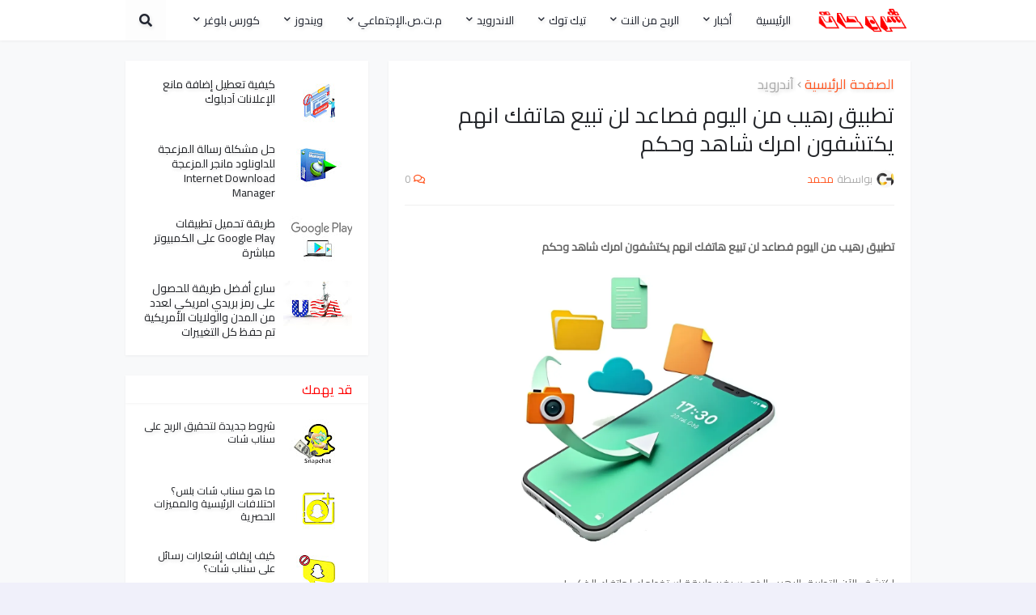

--- FILE ---
content_type: text/html; charset=UTF-8
request_url: https://www.chrohat.com/2018/10/Pas-A-Vendre.html
body_size: 45626
content:
<!DOCTYPE html>
<html class='rtl' dir='rtl' lang='ar-ma'>
<head>
<script async='async' data-ad-client='ca-pub-4136755533609953' src='https://pagead2.googlesyndication.com/pagead/js/adsbygoogle.js'></script>
<!-- [ Meta Tag SEO ] www.chrohat.com -->
<title>تطبيق رهيب من اليوم فصاعد لن تبيع هاتفك انهم يكتشفون امرك شاهد وحكم  - شروحات</title>
<title>تطبيق رهيب من اليوم فصاعد لن تبيع هاتفك انهم يكتشفون امرك شاهد وحكم  | شروحات</title>
<meta content='https://blogger.googleusercontent.com/img/b/R29vZ2xl/AVvXsEjgaNjwqFGIPTYhCH_5HAsrwwEZg1YR__4xsdE5mxqQGJqibNy2SmnV8RjL-nvmlTdeSuD9KGKy16BJMEdQqYikF-qnbblOMdv878GTUeRJwMgCL7juofm9XRUaaYDfWYLrJq3a-8XwGu8nIyE1iH22dqGCylt2ZcnJX3v3Pv4UyCNMUwQeJzrihchd/w1200-h630-p-k-no-nu/Pas-A-Vendre.webp' name='twitter:image' property='og:image'/>
<meta charset='UTF-8'/>
<meta content='width=device-width, initial-scale=1, minimum-scale=1, maximum-scale=1' name='viewport'/>
<meta content='width=device-width, initial-scale=1.0' name='viewport'/>
<link href='https://www.blogger.com/openid-server.g' rel='openid.server'/>
<link href='https://www.chrohat.com/' rel='openid.delegate'/>
<link href='https://www.chrohat.com/2018/10/Pas-A-Vendre.html' rel='canonical'/>
<title>تطبيق رهيب من اليوم فصاعد لن تبيع هاتفك انهم يكتشفون امرك شاهد وحكم  - شروحات</title>
<meta content='index,follow' name='robots'/>
<meta content='تطبيق رهيب من اليوم فصاعد لن تبيع هاتفك انهم يكتشفون امرك شاهد وحكم' name='description'/>
<meta content='تطبيق رهيب من اليوم فصاعد لن تبيع هاتفك انهم يكتشفون امرك شاهد وحكم , شروحات: تطبيق رهيب من اليوم فصاعد لن تبيع هاتفك انهم يكتشفون امرك شاهد وحكم , شروحات' name='keywords'/>
<link href='https://www.chrohat.com/feeds/posts/default' rel='alternate' title='شروحات - Atom' type='application/atom+xml'/>
<link href='https://www.blogger.com/feeds/4228948487338228778/posts/default' rel='alternate' title='شروحات - Atom' type='application/atom+xml'/>
<link href='https://www.chrohat.com/favicon.ico' rel='icon' type='image/x-icon'/>
<meta content='Morocco' name='country'/>
<meta content='شروحات' name='Author'/>
<meta content='ar-AR' name='language'/>
<meta content='ar_En' property='og:locale:alternate'/>
<meta content='Mohamed' name='Author'/>
<meta content='Global' name='distribution'/>
<meta content='blogger' name='generator'/>
<meta content='all' name='audience'/>
<meta content='general' name='rating'/>
<meta content='www.chrohat.com/' name='url'/>
<meta charset='utf-8'/>
<meta content='egypt' name='geo.country'/>
<meta content='width' name='MobileOptimized'/>
<meta content='true' name='HandheldFriendly'/>
<meta content='yes' name='apple-mobile-web-app-capable'/>
<meta content='text/html; charset=UTF-8' http-equiv='Content-Type'/>
<meta content=' الرئيسية ، أخبار، ويندوز، م ت ص الاجتماعي ، وتساب  ، فيس بوك ، تويتر ، انستغرام ، وتساب  ، يوتيوب ،  دورة بلوجر ، قوالب بلوغر ، سيو SEO، أضافات بلوجر ، برامج متنوعة ، برامج الحماية ، ألاندرويد ، مواقع ، ربح من النت ، جوجل أدسنس ، هاردوير' name='category'/>
<meta content='id' name='geo.country'/>
<meta content='Z3Qh9EF8frnWDvfapjalFx-svkmbAhoELZXw3fms__w' name='google-site-verification'/>
<meta content='6E22D2CAA00B00735CC7E3C7236981B2' name='msvalidate.01'/>
<meta content='cc5ca3e8e5c87854' name='yandex-verification'/>
<link href='https://www.chrohat.com/favicon.ico' rel='icon' type='image/x-icon'/>
<link href='http://www.chrohat.com/' rel='canonical'/>
<link href='http://www.chrohat.com/feeds/posts/default' rel='alternate' title='Site Name - Atom' type='application/atom+xml'/>
<link href='http://www.chrohat.com/feeds/posts/default?alt=rss' rel='alternate' title='Site Name - RSS' type='application/rss+xml'/>
<link href='https://www.chrohat.com/feeds/4228948487338228778/posts/default' rel='service.post' title='Site Name - Atom' type='application/atom+xml'/>
<link href='https://www.blogger.com/openid-server.g' rel='openid.server'/>
<link href='http://www.chrohat.com/' rel='openid.delegate'/>
<link href='https://www.youtube.com/channel/UCZ0Q6WVka2V_5kUPD2J60yw' rel='author'/>
<link href='https://www.youtube.com/channel/UCZ0Q6WVka2V_5kUPD2J60yw' rel='me'/>
<link href='https://www.youtube.com/channel/UCZ0Q6WVka2V_5kUPD2J60yw' rel='publisher'/>
<!-- اكواد تسريع ادسنس -->
<link href='//adservice.google.com' rel='preconnect'/>
<link href='//googleads.g.doubleclick.net' rel='preconnect'/>
<link href='//www.googletagservices.com' rel='preconnect'/>
<link href='//tpc.googlesyndication.com' rel='preconnect'/>
<!-- اكواد تسريع ادسنس -->
<!-- Google Blogger -->
<link href='//1.bp.blogspot.com' rel='dns-prefetch'/>
<link href='//28.2bp.blogspot.com' rel='dns-prefetch'/>
<link href='//3.bp.blogspot.com' rel='dns-prefetch'/>
<link href='//4.bp.blogspot.com' rel='dns-prefetch'/>
<link href='//2.bp.blogspot.com' rel='dns-prefetch'/>
<link href='//www.blogger.com' rel='dns-prefetch'/>
<!-- [ Social Media meta tag ] -->
<meta content='شروحات: تطبيق رهيب من اليوم فصاعد لن تبيع هاتفك انهم يكتشفون امرك شاهد وحكم ' property='og:title'/>
<meta content='article' property='og:type'/>
<meta content='https://www.chrohat.com/2018/10/Pas-A-Vendre.html' property='og:url'/>
<meta content='https://blogger.googleusercontent.com/img/b/R29vZ2xl/AVvXsEjgaNjwqFGIPTYhCH_5HAsrwwEZg1YR__4xsdE5mxqQGJqibNy2SmnV8RjL-nvmlTdeSuD9KGKy16BJMEdQqYikF-qnbblOMdv878GTUeRJwMgCL7juofm9XRUaaYDfWYLrJq3a-8XwGu8nIyE1iH22dqGCylt2ZcnJX3v3Pv4UyCNMUwQeJzrihchd/s1600/Pas-A-Vendre.webp' property='og:image'/>
<meta content='تطبيق رهيب من اليوم فصاعد لن تبيع هاتفك انهم يكتشفون امرك شاهد وحكم' property='og:description'/>
<meta content='شروحات' property='og:site_name'/>
<meta content='1034809976600107' property='fb:page_id'/>
<meta content='101593441787695' property='fb:app_id'/>
<meta content='100003855673675' property='fb:admins'/>
<meta content='en_US' property='og:locale'/>
<meta content='en_GB' property='og:locale:alternate'/>
<meta content='id_ID' property='og:locale:alternate'/>
<meta content='شروحات: تطبيق رهيب من اليوم فصاعد لن تبيع هاتفك انهم يكتشفون امرك شاهد وحكم ' name='twitter:title'/>
<meta content='summary_large_image' property='twitter:card'/>
<meta content='@chrohat0' name='twitter:site'/>
<meta content='@chrohat0' name='twitter:creator'/>
<meta content='ضع قيمة العرض' property='og:image:width'/>
<meta content='ضع قيمة الارتفاع' property='og:image:height'/>
<!-- end meta tags www.chrohat.com -->
<!-- Bootstrap CDN -->
<link href='//maxcdn.bootstrapcdn.com' rel='dns-prefetch'/>
<!-- Google Fonts -->
<link href='//fonts.googleapis.com' rel='dns-prefetch'/>
<!-- Font Awesome -->
<link href='//use.fontawesome.com' rel='dns-prefetch'/>
<!-- Google CDN -->
<link href='//ajax.googleapis.com' rel='dns-prefetch'/>
<link href='//resources.blogblog.com' rel='dns-prefetch'/>
<link href='//feeds.feedburner.com' rel='dns-prefetch'/>
<!-- Microsoft CDN -->
<link href='//ajax.microsoft.com ' rel='dns-prefetch'/>
<link href='//ajax.aspnetcdn.com ' rel='dns-prefetch'/>
<!-- Github -->
<link href='//github.com' rel='dns-prefetch'/>
<!-- CDN JS -->
<link href='//cdnjs.cloudflare.com' rel='dns-prefetch'/>
<!-- Google Analytics -->
<link href='//www.google-analytics.com' rel='dns-prefetch'/>
<!-- Google Services -->
<link href='//themes.googleusercontent.com ' rel='dns-prefetch'/>
<link href='//pagead2.googlesyndication.com' rel='dns-prefetch'/>
<link href='//googleads.g.doubleclick.net' rel='dns-prefetch'/>
<link href='//www.gstatic.com' rel='preconnect'/>
<link href='//www.googletagservices.com' rel='dns-prefetch'/>
<link href='//static.xx.fbcdn.net' rel='dns-prefetch'/>
<link href='//tpc.googlesyndication.com' rel='dns-prefetch'/>
<link href='//apis.google.com' rel='dns-prefetch'/>
<!-- Facebook -->
<link href='//www.facebook.com' rel='dns-prefetch'/>
<link href='//connect.facebook.net' rel='dns-prefetch'/>
<!-- Twitter -->
<link href='//twitter.com' rel='dns-prefetch'/>
<link href='//platform.twitter.com' rel='dns-prefetch'/>
<link href='//syndication.twitter.com' rel='dns-prefetch'/>
<link href='//r.twimg.com ' rel='dns-prefetch'/>
<link href=' http://p.twitter.com ' rel='dns-prefetch'/>
<link href=' http://cdn.api.twitter.com ' rel='dns-prefetch'/>
<!-- YouTube -->
<link href='//www.youtube.com' rel='dns-prefetch'/>
<!-- Pinterest-->
<link href='//www.pinterest.com' rel='dns-prefetch'/>
<!-- Linkedin -->
<link href='//www.linkedin.com' rel='dns-prefetch'/>
<!-- Vimeo -->
<link href='//player.vimeo.com' rel='dns-prefetch'/>
<title>تطبيق رهيب من اليوم فصاعد لن تبيع هاتفك انهم يكتشفون امرك شاهد وحكم </title>
<link href='//1.bp.blogspot.com' rel='dns-prefetch'/>
<link href='//2.bp.blogspot.com' rel='dns-prefetch'/>
<link href='//3.bp.blogspot.com' rel='dns-prefetch'/>
<link href='//4.bp.blogspot.com' rel='dns-prefetch'/>
<link href='//www.blogger.com' rel='dns-prefetch'/>
<link href='//dnjs.cloudflare.com' rel='dns-prefetch'/>
<link href='//fonts.gstatic.com' rel='dns-prefetch'/>
<link href='//pagead2.googlesyndication.com' rel='dns-prefetch'/>
<link href='//www.googletagmanager.com' rel='dns-prefetch'/>
<link href='//www.google-analytics.com' rel='dns-prefetch'/>
<link href='//connect.facebook.net' rel='dns-prefetch'/>
<link href='//c.disquscdn.com' rel='dns-prefetch'/>
<link href='//disqus.com' rel='dns-prefetch'/>
<meta content='text/html; charset=UTF-8' http-equiv='Content-Type'/>
<meta content='blogger' name='generator'/>
<link href='https://www.chrohat.com/favicon.ico' rel='icon' type='image/x-icon'/>
<meta content='#ff5722' name='theme-color'/>
<meta content='#ff5722' name='msapplication-navbutton-color'/>
<link href='https://www.chrohat.com/2018/10/Pas-A-Vendre.html' rel='canonical'/>
<link rel="alternate" type="application/atom+xml" title="شروحات - Atom" href="https://www.chrohat.com/feeds/posts/default" />
<link rel="alternate" type="application/rss+xml" title="شروحات - RSS" href="https://www.chrohat.com/feeds/posts/default?alt=rss" />
<link rel="service.post" type="application/atom+xml" title="شروحات - Atom" href="https://www.blogger.com/feeds/4228948487338228778/posts/default" />

<link rel="alternate" type="application/atom+xml" title="شروحات - Atom" href="https://www.chrohat.com/feeds/7792856977105828342/comments/default" />
<meta content='تطبيق رهيب من اليوم فصاعد لن تبيع هاتفك انهم يكتشفون امرك شاهد وحكم' name='description'/>
<link href='https://blogger.googleusercontent.com/img/b/R29vZ2xl/AVvXsEjgaNjwqFGIPTYhCH_5HAsrwwEZg1YR__4xsdE5mxqQGJqibNy2SmnV8RjL-nvmlTdeSuD9KGKy16BJMEdQqYikF-qnbblOMdv878GTUeRJwMgCL7juofm9XRUaaYDfWYLrJq3a-8XwGu8nIyE1iH22dqGCylt2ZcnJX3v3Pv4UyCNMUwQeJzrihchd/s1600/Pas-A-Vendre.webp' rel='image_src'/>
<!-- Metadata for Open Graph protocol. See http://ogp.me/. -->
<meta content='article' property='og:type'/>
<meta content='تطبيق رهيب من اليوم فصاعد لن تبيع هاتفك انهم يكتشفون امرك شاهد وحكم ' property='og:title'/>
<meta content='https://www.chrohat.com/2018/10/Pas-A-Vendre.html' property='og:url'/>
<meta content='تطبيق رهيب من اليوم فصاعد لن تبيع هاتفك انهم يكتشفون امرك شاهد وحكم' property='og:description'/>
<meta content='شروحات' property='og:site_name'/>
<meta content='https://blogger.googleusercontent.com/img/b/R29vZ2xl/AVvXsEjgaNjwqFGIPTYhCH_5HAsrwwEZg1YR__4xsdE5mxqQGJqibNy2SmnV8RjL-nvmlTdeSuD9KGKy16BJMEdQqYikF-qnbblOMdv878GTUeRJwMgCL7juofm9XRUaaYDfWYLrJq3a-8XwGu8nIyE1iH22dqGCylt2ZcnJX3v3Pv4UyCNMUwQeJzrihchd/s1600/Pas-A-Vendre.webp' property='og:image'/>
<meta content='https://blogger.googleusercontent.com/img/b/R29vZ2xl/AVvXsEjgaNjwqFGIPTYhCH_5HAsrwwEZg1YR__4xsdE5mxqQGJqibNy2SmnV8RjL-nvmlTdeSuD9KGKy16BJMEdQqYikF-qnbblOMdv878GTUeRJwMgCL7juofm9XRUaaYDfWYLrJq3a-8XwGu8nIyE1iH22dqGCylt2ZcnJX3v3Pv4UyCNMUwQeJzrihchd/s1600/Pas-A-Vendre.webp' name='twitter:image'/>
<meta content='summary_large_image' name='twitter:card'/>
<meta content='تطبيق رهيب من اليوم فصاعد لن تبيع هاتفك انهم يكتشفون امرك شاهد وحكم ' name='twitter:title'/>
<meta content='https://www.chrohat.com/2018/10/Pas-A-Vendre.html' name='twitter:domain'/>
<meta content='تطبيق رهيب من اليوم فصاعد لن تبيع هاتفك انهم يكتشفون امرك شاهد وحكم' name='twitter:description'/>
<!-- Font Awesome Free 5.11.2 -->
<link href='https://cdnjs.cloudflare.com/ajax/libs/font-awesome/5.11.2/css/all.min.css' rel='stylesheet'/>
<link href='https://fonts.googleapis.com/css?family=Cairo' rel='stylesheet'/>
<!-- Template Style CSS -->
<style id='page-skin-1' type='text/css'><!--
/*
-----------------------------------------------
Blogger      Template Style
Name:        chrohat
Version:     1.0.0 - Premium
Author:      chrohat
Author Url:  https://www.chrohat.com/
----------------------------------------------- */
/*-- Google Roboto Font --*/
@font-face{font-family:'Roboto';font-style:italic;font-weight:300;src:local('Roboto Light Italic'),local(Roboto-LightItalic),url(https://fonts.gstatic.com/s/roboto/v20/KFOjCnqEu92Fr1Mu51TjASc3CsTKlA.woff2) format("woff2");unicode-range:U+0460-052F,U+1C80-1C88,U+20B4,U+2DE0-2DFF,U+A640-A69F,U+FE2E-FE2F}
@font-face{font-family:'Roboto';font-style:italic;font-weight:300;src:local('Roboto Light Italic'),local(Roboto-LightItalic),url(https://fonts.gstatic.com/s/roboto/v20/KFOjCnqEu92Fr1Mu51TjASc-CsTKlA.woff2) format("woff2");unicode-range:U+0400-045F,U+0490-0491,U+04B0-04B1,U+2116}
@font-face{font-family:'Roboto';font-style:italic;font-weight:300;src:local('Roboto Light Italic'),local(Roboto-LightItalic),url(https://fonts.gstatic.com/s/roboto/v20/KFOjCnqEu92Fr1Mu51TjASc2CsTKlA.woff2) format("woff2");unicode-range:U+1F00-1FFF}
@font-face{font-family:'Roboto';font-style:italic;font-weight:300;src:local('Roboto Light Italic'),local(Roboto-LightItalic),url(https://fonts.gstatic.com/s/roboto/v20/KFOjCnqEu92Fr1Mu51TjASc5CsTKlA.woff2) format("woff2");unicode-range:U+0370-03FF}
@font-face{font-family:'Roboto';font-style:italic;font-weight:300;src:local('Roboto Light Italic'),local(Roboto-LightItalic),url(https://fonts.gstatic.com/s/roboto/v20/KFOjCnqEu92Fr1Mu51TjASc1CsTKlA.woff2) format("woff2");unicode-range:U+0102-0103,U+0110-0111,U+01A0-01A1,U+01AF-01B0,U+1EA0-1EF9,U+20AB}
@font-face{font-family:'Roboto';font-style:italic;font-weight:300;src:local('Roboto Light Italic'),local(Roboto-LightItalic),url(https://fonts.gstatic.com/s/roboto/v20/KFOjCnqEu92Fr1Mu51TjASc0CsTKlA.woff2) format("woff2");unicode-range:U+0100-024F,U+0259,U+1E00-1EFF,U+2020,U+20A0-20AB,U+20AD-20CF,U+2113,U+2C60-2C7F,U+A720-A7FF}
@font-face{font-family:'Roboto';font-style:italic;font-weight:300;src:local('Roboto Light Italic'),local(Roboto-LightItalic),url(https://fonts.gstatic.com/s/roboto/v20/KFOjCnqEu92Fr1Mu51TjASc6CsQ.woff2) format("woff2");unicode-range:U+0000-00FF,U+0131,U+0152-0153,U+02BB-02BC,U+02C6,U+02DA,U+02DC,U+2000-206F,U+2074,U+20AC,U+2122,U+2191,U+2193,U+2212,U+2215,U+FEFF,U+FFFD}
@font-face{font-family:'Roboto';font-style:italic;font-weight:400;src:local('Roboto Italic'),local(Roboto-Italic),url(https://fonts.gstatic.com/s/roboto/v20/KFOkCnqEu92Fr1Mu51xFIzIFKw.woff2) format("woff2");unicode-range:U+0460-052F,U+1C80-1C88,U+20B4,U+2DE0-2DFF,U+A640-A69F,U+FE2E-FE2F}
@font-face{font-family:'Roboto';font-style:italic;font-weight:400;src:local('Roboto Italic'),local(Roboto-Italic),url(https://fonts.gstatic.com/s/roboto/v20/KFOkCnqEu92Fr1Mu51xMIzIFKw.woff2) format("woff2");unicode-range:U+0400-045F,U+0490-0491,U+04B0-04B1,U+2116}
@font-face{font-family:'Roboto';font-style:italic;font-weight:400;src:local('Roboto Italic'),local(Roboto-Italic),url(https://fonts.gstatic.com/s/roboto/v20/KFOkCnqEu92Fr1Mu51xEIzIFKw.woff2) format("woff2");unicode-range:U+1F00-1FFF}
@font-face{font-family:'Roboto';font-style:italic;font-weight:400;src:local('Roboto Italic'),local(Roboto-Italic),url(https://fonts.gstatic.com/s/roboto/v20/KFOkCnqEu92Fr1Mu51xLIzIFKw.woff2) format("woff2");unicode-range:U+0370-03FF}
@font-face{font-family:'Roboto';font-style:italic;font-weight:400;src:local('Roboto Italic'),local(Roboto-Italic),url(https://fonts.gstatic.com/s/roboto/v20/KFOkCnqEu92Fr1Mu51xHIzIFKw.woff2) format("woff2");unicode-range:U+0102-0103,U+0110-0111,U+01A0-01A1,U+01AF-01B0,U+1EA0-1EF9,U+20AB}
@font-face{font-family:'Roboto';font-style:italic;font-weight:400;src:local('Roboto Italic'),local(Roboto-Italic),url(https://fonts.gstatic.com/s/roboto/v20/KFOkCnqEu92Fr1Mu51xGIzIFKw.woff2) format("woff2");unicode-range:U+0100-024F,U+0259,U+1E00-1EFF,U+2020,U+20A0-20AB,U+20AD-20CF,U+2113,U+2C60-2C7F,U+A720-A7FF}
@font-face{font-family:'Roboto';font-style:italic;font-weight:400;src:local('Roboto Italic'),local(Roboto-Italic),url(https://fonts.gstatic.com/s/roboto/v20/KFOkCnqEu92Fr1Mu51xIIzI.woff2) format("woff2");unicode-range:U+0000-00FF,U+0131,U+0152-0153,U+02BB-02BC,U+02C6,U+02DA,U+02DC,U+2000-206F,U+2074,U+20AC,U+2122,U+2191,U+2193,U+2212,U+2215,U+FEFF,U+FFFD}
@font-face{font-family:'Roboto';font-style:italic;font-weight:500;src:local('Roboto Medium Italic'),local(Roboto-MediumItalic),url(https://fonts.gstatic.com/s/roboto/v20/KFOjCnqEu92Fr1Mu51S7ACc3CsTKlA.woff2) format("woff2");unicode-range:U+0460-052F,U+1C80-1C88,U+20B4,U+2DE0-2DFF,U+A640-A69F,U+FE2E-FE2F}
@font-face{font-family:'Roboto';font-style:italic;font-weight:500;src:local('Roboto Medium Italic'),local(Roboto-MediumItalic),url(https://fonts.gstatic.com/s/roboto/v20/KFOjCnqEu92Fr1Mu51S7ACc-CsTKlA.woff2) format("woff2");unicode-range:U+0400-045F,U+0490-0491,U+04B0-04B1,U+2116}
@font-face{font-family:'Roboto';font-style:italic;font-weight:500;src:local('Roboto Medium Italic'),local(Roboto-MediumItalic),url(https://fonts.gstatic.com/s/roboto/v20/KFOjCnqEu92Fr1Mu51S7ACc2CsTKlA.woff2) format("woff2");unicode-range:U+1F00-1FFF}
@font-face{font-family:'Roboto';font-style:italic;font-weight:500;src:local('Roboto Medium Italic'),local(Roboto-MediumItalic),url(https://fonts.gstatic.com/s/roboto/v20/KFOjCnqEu92Fr1Mu51S7ACc5CsTKlA.woff2) format("woff2");unicode-range:U+0370-03FF}
@font-face{font-family:'Roboto';font-style:italic;font-weight:500;src:local('Roboto Medium Italic'),local(Roboto-MediumItalic),url(https://fonts.gstatic.com/s/roboto/v20/KFOjCnqEu92Fr1Mu51S7ACc1CsTKlA.woff2) format("woff2");unicode-range:U+0102-0103,U+0110-0111,U+01A0-01A1,U+01AF-01B0,U+1EA0-1EF9,U+20AB}
@font-face{font-family:'Roboto';font-style:italic;font-weight:500;src:local('Roboto Medium Italic'),local(Roboto-MediumItalic),url(https://fonts.gstatic.com/s/roboto/v20/KFOjCnqEu92Fr1Mu51S7ACc0CsTKlA.woff2) format("woff2");unicode-range:U+0100-024F,U+0259,U+1E00-1EFF,U+2020,U+20A0-20AB,U+20AD-20CF,U+2113,U+2C60-2C7F,U+A720-A7FF}
@font-face{font-family:'Roboto';font-style:italic;font-weight:500;src:local('Roboto Medium Italic'),local(Roboto-MediumItalic),url(https://fonts.gstatic.com/s/roboto/v20/KFOjCnqEu92Fr1Mu51S7ACc6CsQ.woff2) format("woff2");unicode-range:U+0000-00FF,U+0131,U+0152-0153,U+02BB-02BC,U+02C6,U+02DA,U+02DC,U+2000-206F,U+2074,U+20AC,U+2122,U+2191,U+2193,U+2212,U+2215,U+FEFF,U+FFFD}
@font-face{font-family:'Roboto';font-style:italic;font-weight:700;src:local('Roboto Bold Italic'),local(Roboto-BoldItalic),url(https://fonts.gstatic.com/s/roboto/v20/KFOjCnqEu92Fr1Mu51TzBic3CsTKlA.woff2) format("woff2");unicode-range:U+0460-052F,U+1C80-1C88,U+20B4,U+2DE0-2DFF,U+A640-A69F,U+FE2E-FE2F}
@font-face{font-family:'Roboto';font-style:italic;font-weight:700;src:local('Roboto Bold Italic'),local(Roboto-BoldItalic),url(https://fonts.gstatic.com/s/roboto/v20/KFOjCnqEu92Fr1Mu51TzBic-CsTKlA.woff2) format("woff2");unicode-range:U+0400-045F,U+0490-0491,U+04B0-04B1,U+2116}
@font-face{font-family:'Roboto';font-style:italic;font-weight:700;src:local('Roboto Bold Italic'),local(Roboto-BoldItalic),url(https://fonts.gstatic.com/s/roboto/v20/KFOjCnqEu92Fr1Mu51TzBic2CsTKlA.woff2) format("woff2");unicode-range:U+1F00-1FFF}
@font-face{font-family:'Roboto';font-style:italic;font-weight:700;src:local('Roboto Bold Italic'),local(Roboto-BoldItalic),url(https://fonts.gstatic.com/s/roboto/v20/KFOjCnqEu92Fr1Mu51TzBic5CsTKlA.woff2) format("woff2");unicode-range:U+0370-03FF}
@font-face{font-family:'Roboto';font-style:italic;font-weight:700;src:local('Roboto Bold Italic'),local(Roboto-BoldItalic),url(https://fonts.gstatic.com/s/roboto/v20/KFOjCnqEu92Fr1Mu51TzBic1CsTKlA.woff2) format("woff2");unicode-range:U+0102-0103,U+0110-0111,U+01A0-01A1,U+01AF-01B0,U+1EA0-1EF9,U+20AB}
@font-face{font-family:'Roboto';font-style:italic;font-weight:700;src:local('Roboto Bold Italic'),local(Roboto-BoldItalic),url(https://fonts.gstatic.com/s/roboto/v20/KFOjCnqEu92Fr1Mu51TzBic0CsTKlA.woff2) format("woff2");unicode-range:U+0100-024F,U+0259,U+1E00-1EFF,U+2020,U+20A0-20AB,U+20AD-20CF,U+2113,U+2C60-2C7F,U+A720-A7FF}
@font-face{font-family:'Roboto';font-style:italic;font-weight:700;src:local('Roboto Bold Italic'),local(Roboto-BoldItalic),url(https://fonts.gstatic.com/s/roboto/v20/KFOjCnqEu92Fr1Mu51TzBic6CsQ.woff2) format("woff2");unicode-range:U+0000-00FF,U+0131,U+0152-0153,U+02BB-02BC,U+02C6,U+02DA,U+02DC,U+2000-206F,U+2074,U+20AC,U+2122,U+2191,U+2193,U+2212,U+2215,U+FEFF,U+FFFD}
@font-face{font-family:'Roboto';font-style:normal;font-weight:300;src:local('Roboto Light'),local(Roboto-Light),url(https://fonts.gstatic.com/s/roboto/v20/KFOlCnqEu92Fr1MmSU5fCRc4EsA.woff2) format("woff2");unicode-range:U+0460-052F,U+1C80-1C88,U+20B4,U+2DE0-2DFF,U+A640-A69F,U+FE2E-FE2F}
@font-face{font-family:'Roboto';font-style:normal;font-weight:300;src:local('Roboto Light'),local(Roboto-Light),url(https://fonts.gstatic.com/s/roboto/v20/KFOlCnqEu92Fr1MmSU5fABc4EsA.woff2) format("woff2");unicode-range:U+0400-045F,U+0490-0491,U+04B0-04B1,U+2116}
@font-face{font-family:'Roboto';font-style:normal;font-weight:300;src:local('Roboto Light'),local(Roboto-Light),url(https://fonts.gstatic.com/s/roboto/v20/KFOlCnqEu92Fr1MmSU5fCBc4EsA.woff2) format("woff2");unicode-range:U+1F00-1FFF}
@font-face{font-family:'Roboto';font-style:normal;font-weight:300;src:local('Roboto Light'),local(Roboto-Light),url(https://fonts.gstatic.com/s/roboto/v20/KFOlCnqEu92Fr1MmSU5fBxc4EsA.woff2) format("woff2");unicode-range:U+0370-03FF}
@font-face{font-family:'Roboto';font-style:normal;font-weight:300;src:local('Roboto Light'),local(Roboto-Light),url(https://fonts.gstatic.com/s/roboto/v20/KFOlCnqEu92Fr1MmSU5fCxc4EsA.woff2) format("woff2");unicode-range:U+0102-0103,U+0110-0111,U+01A0-01A1,U+01AF-01B0,U+1EA0-1EF9,U+20AB}
@font-face{font-family:'Roboto';font-style:normal;font-weight:300;src:local('Roboto Light'),local(Roboto-Light),url(https://fonts.gstatic.com/s/roboto/v20/KFOlCnqEu92Fr1MmSU5fChc4EsA.woff2) format("woff2");unicode-range:U+0100-024F,U+0259,U+1E00-1EFF,U+2020,U+20A0-20AB,U+20AD-20CF,U+2113,U+2C60-2C7F,U+A720-A7FF}
@font-face{font-family:'Roboto';font-style:normal;font-weight:300;src:local('Roboto Light'),local(Roboto-Light),url(https://fonts.gstatic.com/s/roboto/v20/KFOlCnqEu92Fr1MmSU5fBBc4.woff2) format("woff2");unicode-range:U+0000-00FF,U+0131,U+0152-0153,U+02BB-02BC,U+02C6,U+02DA,U+02DC,U+2000-206F,U+2074,U+20AC,U+2122,U+2191,U+2193,U+2212,U+2215,U+FEFF,U+FFFD}
@font-face{font-family:'Roboto';font-style:normal;font-weight:400;src:local(Roboto),local(Roboto-Regular),url(https://fonts.gstatic.com/s/roboto/v20/KFOmCnqEu92Fr1Mu72xKOzY.woff2) format("woff2");unicode-range:U+0460-052F,U+1C80-1C88,U+20B4,U+2DE0-2DFF,U+A640-A69F,U+FE2E-FE2F}
@font-face{font-family:'Roboto';font-style:normal;font-weight:400;src:local(Roboto),local(Roboto-Regular),url(https://fonts.gstatic.com/s/roboto/v20/KFOmCnqEu92Fr1Mu5mxKOzY.woff2) format("woff2");unicode-range:U+0400-045F,U+0490-0491,U+04B0-04B1,U+2116}
@font-face{font-family:'Roboto';font-style:normal;font-weight:400;src:local(Roboto),local(Roboto-Regular),url(https://fonts.gstatic.com/s/roboto/v20/KFOmCnqEu92Fr1Mu7mxKOzY.woff2) format("woff2");unicode-range:U+1F00-1FFF}
@font-face{font-family:'Roboto';font-style:normal;font-weight:400;src:local(Roboto),local(Roboto-Regular),url(https://fonts.gstatic.com/s/roboto/v20/KFOmCnqEu92Fr1Mu4WxKOzY.woff2) format("woff2");unicode-range:U+0370-03FF}
@font-face{font-family:'Roboto';font-style:normal;font-weight:400;src:local(Roboto),local(Roboto-Regular),url(https://fonts.gstatic.com/s/roboto/v20/KFOmCnqEu92Fr1Mu7WxKOzY.woff2) format("woff2");unicode-range:U+0102-0103,U+0110-0111,U+01A0-01A1,U+01AF-01B0,U+1EA0-1EF9,U+20AB}
@font-face{font-family:'Roboto';font-style:normal;font-weight:400;src:local(Roboto),local(Roboto-Regular),url(https://fonts.gstatic.com/s/roboto/v20/KFOmCnqEu92Fr1Mu7GxKOzY.woff2) format("woff2");unicode-range:U+0100-024F,U+0259,U+1E00-1EFF,U+2020,U+20A0-20AB,U+20AD-20CF,U+2113,U+2C60-2C7F,U+A720-A7FF}
@font-face{font-family:'Roboto';font-style:normal;font-weight:400;src:local(Roboto),local(Roboto-Regular),url(https://fonts.gstatic.com/s/roboto/v20/KFOmCnqEu92Fr1Mu4mxK.woff2) format("woff2");unicode-range:U+0000-00FF,U+0131,U+0152-0153,U+02BB-02BC,U+02C6,U+02DA,U+02DC,U+2000-206F,U+2074,U+20AC,U+2122,U+2191,U+2193,U+2212,U+2215,U+FEFF,U+FFFD}
@font-face{font-family:'Roboto';font-style:normal;font-weight:500;src:local('Roboto Medium'),local(Roboto-Medium),url(https://fonts.gstatic.com/s/roboto/v20/KFOlCnqEu92Fr1MmEU9fCRc4EsA.woff2) format("woff2");unicode-range:U+0460-052F,U+1C80-1C88,U+20B4,U+2DE0-2DFF,U+A640-A69F,U+FE2E-FE2F}
@font-face{font-family:'Roboto';font-style:normal;font-weight:500;src:local('Roboto Medium'),local(Roboto-Medium),url(https://fonts.gstatic.com/s/roboto/v20/KFOlCnqEu92Fr1MmEU9fABc4EsA.woff2) format("woff2");unicode-range:U+0400-045F,U+0490-0491,U+04B0-04B1,U+2116}
@font-face{font-family:'Roboto';font-style:normal;font-weight:500;src:local('Roboto Medium'),local(Roboto-Medium),url(https://fonts.gstatic.com/s/roboto/v20/KFOlCnqEu92Fr1MmEU9fCBc4EsA.woff2) format("woff2");unicode-range:U+1F00-1FFF}
@font-face{font-family:'Roboto';font-style:normal;font-weight:500;src:local('Roboto Medium'),local(Roboto-Medium),url(https://fonts.gstatic.com/s/roboto/v20/KFOlCnqEu92Fr1MmEU9fBxc4EsA.woff2) format("woff2");unicode-range:U+0370-03FF}
@font-face{font-family:'Roboto';font-style:normal;font-weight:500;src:local('Roboto Medium'),local(Roboto-Medium),url(https://fonts.gstatic.com/s/roboto/v20/KFOlCnqEu92Fr1MmEU9fCxc4EsA.woff2) format("woff2");unicode-range:U+0102-0103,U+0110-0111,U+01A0-01A1,U+01AF-01B0,U+1EA0-1EF9,U+20AB}
@font-face{font-family:'Roboto';font-style:normal;font-weight:500;src:local('Roboto Medium'),local(Roboto-Medium),url(https://fonts.gstatic.com/s/roboto/v20/KFOlCnqEu92Fr1MmEU9fChc4EsA.woff2) format("woff2");unicode-range:U+0100-024F,U+0259,U+1E00-1EFF,U+2020,U+20A0-20AB,U+20AD-20CF,U+2113,U+2C60-2C7F,U+A720-A7FF}
@font-face{font-family:'Roboto';font-style:normal;font-weight:500;src:local('Roboto Medium'),local(Roboto-Medium),url(https://fonts.gstatic.com/s/roboto/v20/KFOlCnqEu92Fr1MmEU9fBBc4.woff2) format("woff2");unicode-range:U+0000-00FF,U+0131,U+0152-0153,U+02BB-02BC,U+02C6,U+02DA,U+02DC,U+2000-206F,U+2074,U+20AC,U+2122,U+2191,U+2193,U+2212,U+2215,U+FEFF,U+FFFD}
@font-face{font-family:'Roboto';font-style:normal;font-weight:700;src:local('Roboto Bold'),local(Roboto-Bold),url(https://fonts.gstatic.com/s/roboto/v20/KFOlCnqEu92Fr1MmWUlfCRc4EsA.woff2) format("woff2");unicode-range:U+0460-052F,U+1C80-1C88,U+20B4,U+2DE0-2DFF,U+A640-A69F,U+FE2E-FE2F}
@font-face{font-family:'Roboto';font-style:normal;font-weight:700;src:local('Roboto Bold'),local(Roboto-Bold),url(https://fonts.gstatic.com/s/roboto/v20/KFOlCnqEu92Fr1MmWUlfABc4EsA.woff2) format("woff2");unicode-range:U+0400-045F,U+0490-0491,U+04B0-04B1,U+2116}
@font-face{font-family:'Roboto';font-style:normal;font-weight:700;src:local('Roboto Bold'),local(Roboto-Bold),url(https://fonts.gstatic.com/s/roboto/v20/KFOlCnqEu92Fr1MmWUlfCBc4EsA.woff2) format("woff2");unicode-range:U+1F00-1FFF}
@font-face{font-family:'Roboto';font-style:normal;font-weight:700;src:local('Roboto Bold'),local(Roboto-Bold),url(https://fonts.gstatic.com/s/roboto/v20/KFOlCnqEu92Fr1MmWUlfBxc4EsA.woff2) format("woff2");unicode-range:U+0370-03FF}
@font-face{font-family:'Roboto';font-style:normal;font-weight:700;src:local('Roboto Bold'),local(Roboto-Bold),url(https://fonts.gstatic.com/s/roboto/v20/KFOlCnqEu92Fr1MmWUlfCxc4EsA.woff2) format("woff2");unicode-range:U+0102-0103,U+0110-0111,U+01A0-01A1,U+01AF-01B0,U+1EA0-1EF9,U+20AB}
@font-face{font-family:'Roboto';font-style:normal;font-weight:700;src:local('Roboto Bold'),local(Roboto-Bold),url(https://fonts.gstatic.com/s/roboto/v20/KFOlCnqEu92Fr1MmWUlfChc4EsA.woff2) format("woff2");unicode-range:U+0100-024F,U+0259,U+1E00-1EFF,U+2020,U+20A0-20AB,U+20AD-20CF,U+2113,U+2C60-2C7F,U+A720-A7FF}
@font-face{font-family:'Roboto';font-style:normal;font-weight:700;src:local('Roboto Bold'),local(Roboto-Bold),url(https://fonts.gstatic.com/s/roboto/v20/KFOlCnqEu92Fr1MmWUlfBBc4.woff2) format("woff2");unicode-range:U+0000-00FF,U+0131,U+0152-0153,U+02BB-02BC,U+02C6,U+02DA,U+02DC,U+2000-206F,U+2074,U+20AC,U+2122,U+2191,U+2193,U+2212,U+2215,U+FEFF,U+FFFD}
/*-- Reset CSS --*/
a,abbr,acronym,address,applet,b,big,blockquote,body,caption,center,cite,code,dd,del,dfn,div,dl,dt,em,fieldset,font,form,h1,h2,h3,h4,h5,h6,html,i,iframe,img,ins,kbd,label,legend,li,object,p,pre,q,s,samp,small,span,strike,strong,sub,sup,table,tbody,td,tfoot,th,thead,tr,tt,u,ul,var{padding:0;margin:0;border:0;outline:0;vertical-align:baseline;background:0 0;text-decoration:none}dl,ul{list-style-position:inside;list-style:none}ul li{list-style:none}caption{text-align:center}img{border:none;position:relative}a,a:visited{text-decoration:none ;font-family: 'Cairo', sans-serif;text-shadow: 1px 2px 4px rgb(43 43 43 / 16%);;
}.clearfix{clear:both}.section,.widget,.widget ul{margin:0;padding:0}a{color:#ff5722}a img{border:0}abbr{text-decoration:none}.CSS_LIGHTBOX{z-index:999999!important}.CSS_LIGHTBOX_ATTRIBUTION_INDEX_CONTAINER .CSS_HCONT_CHILDREN_HOLDER > .CSS_LAYOUT_COMPONENT.CSS_HCONT_CHILD:first-child > .CSS_LAYOUT_COMPONENT{opacity:0}.separator a{clear:none!important;float:none!important;margin-left:0!important;margin-right:0!important}#Navbar1,#navbar-iframe,.widget-item-control,a.quickedit,.home-link,.feed-links{display:none!important}.center{display:table;margin:0 auto;position:relative}.widget > h2,.widget > h3{display:none}.widget iframe,.widget img{max-width:100%}
/*-- Body Content CSS --*/
:root{--body-font:'Roboto',sans-serif;--title-font:'Roboto',sans-serif;--meta-font:'Roboto',sans-serif;--text-font:'Roboto',sans-serif}
button,input,select,textarea{font-family:var(--body-font);-webkit-appearance:none;-moz-appearance:none;appearance:none;outline:none;box-sizing:border-box;border-radius:0}
body{position:relative;background-color:#f0f0fa;background:#f0f0fa none no-repeat scroll center center;font-family:var(--body-font);font-size:14px;color:#656565;font-weight:400;font-style:normal;line-height:1.4em;word-wrap:break-word;margin:0;padding:0}
body.background-cover{background-attachment:fixed;background-size:cover;background-position:center center;background-repeat:no-repeat}
.rtl{direction:rtl}
.no-items.section{display:none}
h1,h2,h3,h4,h5,h6{font-family:var(--title-font);font-weight:700}
#outer-wrapper{position:relative;width:100%;max-width:100%;background-color:#f8f9fa;overflow:hidden;margin:0 auto;padding:0}
.floating-mode:not(.boxed) #outer-wrapper{background-color:rgba(0,0,0,0);box-shadow:none}
.boxed #outer-wrapper{max-width:calc(970px + 50px);box-shadow:0 0 10px rgba(0,0,0,0.1)}
.row-x1{width:970px}
#content-wrapper{position:relative;float:left;width:100%;overflow:hidden;padding:25px 0;margin:0;border-top:0}
#content-wrapper > .container{margin:0 auto}
#main-wrapper{position:relative;float:left;width:calc(100% - (300px + 25px));box-sizing:border-box;padding:0}
.left-sidebar #main-wrapper,.rtl #main-wrapper{float:right}
#sidebar-wrapper{position:relative;float:right;width:300px;box-sizing:border-box;padding:0}
.left-sidebar #sidebar-wrapper,.rtl #sidebar-wrapper{float:left}
.entry-image-link,.cmm-avatar,.comments .avatar-image-container{overflow:hidden;background-color:rgba(155,155,155,0.08);z-index:5;color:transparent!important}
.entry-thumb{display:block;position:relative;width:100%;height:100%;background-size:cover;background-position:center center;background-repeat:no-repeat;z-index:1;opacity:0;transition:opacity .35s ease}
.entry-thumb.lazy-ify{opacity:1}
.entry-image-link:hover .entry-thumb,.FeaturedPost .featured-post-inner:hover .entry-thumb{filter:brightness(1.1)}
.before-mask:before{content:'';position:absolute;top:0;left:0;right:0;bottom:0;background-image:linear-gradient(to bottom,transparent,rgba(0,0,0,0.3));-webkit-backface-visibility:hidden;backface-visibility:hidden;z-index:2;opacity:1;margin:0;transition:opacity .25s ease}
.entry-title{color:#24262a;line-height:1.3em ;font-family: 'Cairo', sans-serif;
}
.entry-title a{color:#24262a;display:block}
.entry-title a:hover{color:#ff5722}
.excerpt{font-family:var(--text-font);font-weight:300}
.entry-meta{font-family:var(--meta-font);font-size:11px;color:#aaaaaa;font-weight:300;overflow:hidden;padding:0;margin:0}
.entry-meta span{float:left;font-style:normal;margin:0 4px 0 0}
.rtl .entry-meta span{float:right;margin:0 0 0 4px}
.entry-meta span.author-avatar{display:inline-block;width:22px;height:22px;background-color:rgba(155,155,155,0.08);background-size:100%;margin:0 5px 0 0;border-radius:50%}
.rtl .entry-meta span.author-avatar{margin:0 0 0 5px}
.entry-meta span.author-name{color:#ff5722;font-weight:500;margin:0}
.entry-meta .first-tag{margin:0 5px 0 0}
.rtl .entry-meta .first-tag{margin:0 0 0 5px}
.entry-meta .first-tag a{display:block;height:18px;background-color:#fff2ee;font-size:11px;color:#ff5722;font-weight:400;line-height:19px;padding:0 6px;border-radius:3px}
.entry-meta .first-tag a:hover{opacity:.8}
.entry-meta span.entry-comments-link{display:none;float:right;margin:0}
.rtl .entry-meta span.entry-comments-link{float:left}
.entry-meta .entry-comments-link:before{display:inline-block;content:'\f086';font-family:'Font Awesome 5 Free';font-size:13px;color:#ff5722;font-weight:400;margin:0 4px 0 0}
.rtl .entry-meta .entry-comments-link:before{margin:0 0 0 4px}
.entry-meta .entry-comments-link.show{display:block}
.entry-info{position:absolute;left:0;bottom:0;width:100%;background:linear-gradient(to bottom,transparent,rgba(0,0,0,0.9));overflow:hidden;z-index:10;box-sizing:border-box;padding:15px}
.entry-info .entry-label{display:inline-block;height:18px;background-color:rgba(255,255,255,0.3);font-size:11px;color:#fff;font-weight:400;line-height:19px;padding:0 6px;margin:0 0 10px;border-radius:3px}
.entry-info .entry-title{text-shadow:0 1px 2px rgba(0,0,0,0.5)}
.entry-info .entry-title a{color:#fff}
.entry-info .entry-meta{color:#ddd}
.entry-info .entry-meta span.author-name{color:#eee}
.social a:before{display:inline-block;font-family:'Font Awesome 5 Brands';font-style:normal;font-weight:400}
.social .blogger a:before{content:"\f37d"}
.social .facebook a:before{content:"\f082"}
.social .facebook-f a:before{content:"\f39e"}
.social .twitter a:before{content:"\f099"}
.social .rss a:before{content:"\f09e";font-family:'Font Awesome 5 Free';font-weight:900}
.social .youtube a:before{content:"\f167"}
.social .skype a:before{content:"\f17e"}
.social .stumbleupon a:before{content:"\f1a4"}
.social .tumblr a:before{content:"\f173"}
.social .vk a:before{content:"\f189"}
.social .stack-overflow a:before{content:"\f16c"}
.social .github a:before{content:"\f09b"}
.social .linkedin a:before{content:"\f0e1"}
.social .dribbble a:before{content:"\f17d"}
.social .soundcloud a:before{content:"\f1be"}
.social .behance a:before{content:"\f1b4"}
.social .digg a:before{content:"\f1a6"}
.social .instagram a:before{content:"\f16d"}
.social .pinterest a:before{content:"\f0d2"}
.social .pinterest-p a:before{content:"\f231"}
.social .twitch a:before{content:"\f1e8"}
.social .delicious a:before{content:"\f1a5"}
.social .codepen a:before{content:"\f1cb"}
.social .flipboard a:before{content:"\f44d"}
.social .reddit a:before{content:"\f281"}
.social .whatsapp a:before{content:"\f232"}
.social .messenger a:before{content:"\f39f"}
.social .snapchat a:before{content:"\f2ac"}
.social .telegram a:before{content:"\f3fe"}
.social .discord a:before{content:"\f392"}
.social .share a:before{content:"\f064";font-family:'Font Awesome 5 Free';font-weight:900}
.social .email a:before{content:"\f0e0";font-family:'Font Awesome 5 Free';font-weight:400}
.social .external-link a:before{content:"\f35d";font-family:'Font Awesome 5 Free';font-weight:900}
.social-bg .blogger a,.social-bg-hover .blogger a:hover{background-color:#ff5722}
.social-bg .facebook a,.social-bg .facebook-f a,.social-bg-hover .facebook a:hover,.social-bg-hover .facebook-f a:hover{background-color:#3b5999}
.social-bg .twitter a,.social-bg-hover .twitter a:hover{background-color:#00acee}
.social-bg .youtube a,.social-bg-hover .youtube a:hover{background-color:#f50000}
.social-bg .instagram a,.social-bg-hover .instagram a:hover{background:linear-gradient(15deg,#ffb13d,#dd277b,#4d5ed4)}
.social-bg .pinterest a,.social-bg .pinterest-p a,.social-bg-hover .pinterest a:hover,.social-bg-hover .pinterest-p a:hover{background-color:#ca2127}
.social-bg .dribbble a,.social-bg-hover .dribbble a:hover{background-color:#ea4c89}
.social-bg .linkedin a,.social-bg-hover .linkedin a:hover{background-color:#0077b5}
.social-bg .tumblr a,.social-bg-hover .tumblr a:hover{background-color:#365069}
.social-bg .twitch a,.social-bg-hover .twitch a:hover{background-color:#6441a5}
.social-bg .rss a,.social-bg-hover .rss a:hover{background-color:#ffc200}
.social-bg .skype a,.social-bg-hover .skype a:hover{background-color:#00aff0}
.social-bg .stumbleupon a,.social-bg-hover .stumbleupon a:hover{background-color:#eb4823}
.social-bg .vk a,.social-bg-hover .vk a:hover{background-color:#4a76a8}
.social-bg .stack-overflow a,.social-bg-hover .stack-overflow a:hover{background-color:#f48024}
.social-bg .github a,.social-bg-hover .github a:hover{background-color:#24292e}
.social-bg .soundcloud a,.social-bg-hover .soundcloud a:hover{background:linear-gradient(#ff7400,#ff3400)}
.social-bg .behance a,.social-bg-hover .behance a:hover{background-color:#191919}
.social-bg .digg a,.social-bg-hover .digg a:hover{background-color:#1b1a19}
.social-bg .delicious a,.social-bg-hover .delicious a:hover{background-color:#0076e8}
.social-bg .codepen a,.social-bg-hover .codepen a:hover{background-color:#000}
.social-bg .flipboard a,.social-bg-hover .flipboard a:hover{background-color:#f52828}
.social-bg .reddit a,.social-bg-hover .reddit a:hover{background-color:#ff4500}
.social-bg .whatsapp a,.social-bg-hover .whatsapp a:hover{background-color:#3fbb50}
.social-bg .messenger a,.social-bg-hover .messenger a:hover{background-color:#0084ff}
.social-bg .snapchat a,.social-bg-hover .snapchat a:hover{background-color:#ffe700}
.social-bg .telegram a,.social-bg-hover .telegram a:hover{background-color:#179cde}
.social-bg .discord a,.social-bg-hover .discord a:hover{background-color:#7289da}
.social-bg .share a,.social-bg-hover .share a:hover{background-color:#aaaaaa}
.social-bg .email a,.social-bg-hover .email a:hover{background-color:#888}
.social-bg .external-link a,.social-bg-hover .external-link a:hover{background-color:#e54e1f}
.social-color .blogger a,.social-color-hover .blogger a:hover{color:#ff5722}
.social-color .facebook a,.social-color .facebook-f a,.social-color-hover .facebook a:hover,.social-color-hover .facebook-f a:hover{color:#3b5999}
.social-color .twitter a,.social-color-hover .twitter a:hover{color:#00acee}
.social-color .youtube a,.social-color-hover .youtube a:hover{color:#f50000}
.social-color .instagram a,.social-color-hover .instagram a:hover{color:#dd277b}
.social-color .pinterest a,.social-color .pinterest-p a,.social-color-hover .pinterest a:hover,.social-color-hover .pinterest-p a:hover{color:#ca2127}
.social-color .dribbble a,.social-color-hover .dribbble a:hover{color:#ea4c89}
.social-color .linkedin a,.social-color-hover .linkedin a:hover{color:#0077b5}
.social-color .tumblr a,.social-color-hover .tumblr a:hover{color:#365069}
.social-color .twitch a,.social-color-hover .twitch a:hover{color:#6441a5}
.social-color .rss a,.social-color-hover .rss a:hover{color:#ffc200}
.social-color .skype a,.social-color-hover .skype a:hover{color:#00aff0}
.social-color .stumbleupon a,.social-color-hover .stumbleupon a:hover{color:#eb4823}
.social-color .vk a,.social-color-hover .vk a:hover{color:#4a76a8}
.social-color .stack-overflow a,.social-color-hover .stack-overflow a:hover{color:#f48024}
.social-color .github a,.social-color-hover .github a:hover{color:#24292e}
.social-color .soundcloud a,.social-color-hover .soundcloud a:hover{color:#ff7400}
.social-color .behance a,.social-color-hover .behance a:hover{color:#191919}
.social-color .digg a,.social-color-hover .digg a:hover{color:#1b1a19}
.social-color .delicious a,.social-color-hover .delicious a:hover{color:#0076e8}
.social-color .codepen a,.social-color-hover .codepen a:hover{color:#000}
.social-color .flipboard a,.social-color-hover .flipboard a:hover{color:#f52828}
.social-color .reddit a,.social-color-hover .reddit a:hover{color:#ff4500}
.social-color .whatsapp a,.social-color-hover .whatsapp a:hover{color:#3fbb50}
.social-color .messenger a,.social-color-hover .messenger a:hover{color:#0084ff}
.social-color .snapchat a,.social-color-hover .snapchat a:hover{color:#ffe700}
.social-color .telegram a,.social-color-hover .telegram a:hover{color:#179cde}
.social-color .discord a,.social-color-hover .discord a:hover{color:#7289da}
.social-color .share a,.social-color-hover .share a:hover{color:#aaaaaa}
.social-color .email a,.social-color-hover .email a:hover{color:#888}
.social-color .external-link a,.social-color-hover .external-link a:hover{color:#e54e1f}
#cleanify-pro-header-wrapper{position:relative;float:left;width:100%;margin:0;box-shadow:0 1px 3px 0 rgba(0,0,0,0.05)}
.headerify-wrap,.headerify{position:relative;float:left;width:100%;height:50px;box-sizing:border-box;padding:0;margin:0}
.headerify-inner{position:relative;float:left;width:100%;max-width:100%;height:50px;background-color:#ffffff;box-sizing:border-box;padding:0;margin: 0 0 10px rgba(76,76,76,0.7);}
.boxed .headerify-inner{float:none;width:calc(970px + 50px);max-width:calc(970px + 50px);margin:0 auto}
#cleanify-pro-header-wrapper .container{position:relative;margin:0 auto}
.main-logo-wrap{position:relative;float:left;margin:0 15px 0 0}
.rtl .main-logo-wrap{float:right;margin:0 0 0 15px}
.main-logo{position:relative;float:left;width:100%;height:30px;padding:10px 0;margin:0}
.main-logo .main-logo-img{float:left;height:30px;overflow:hidden}
.main-logo img{max-width:100%;height:30px;margin:0}
.main-logo h1{font-size:22px;color:#212530;line-height:30px;margin:0}
.main-logo h1 a{color:#212530}
.main-logo h1 a:hover{color:#ff5722}
.main-logo #h1-tag{position:absolute;top:-9000px;left:-9000px;display:none;visibility:hidden}
.main-menu-wrap{position:static;float:left;height:50px;margin:0}
.rtl .main-menu-wrap{float:right}
#cleanify-pro-main-menu .widget,#cleanify-pro-main-menu .widget > .widget-title{display:none}
#cleanify-pro-main-menu .show-menu{display:block}
#cleanify-pro-main-menu{position:static;width:100%;height:50px;z-index:10}
#cleanify-pro-main-menu ul > li{position:relative;float:left;display:inline-block;padding:0;margin:0}
.rtl #cleanify-pro-main-menu ul > li{float:right}
#cleanify-pro-main-menu-nav > li > a{position:relative;display:block;height:50px;font-size:14px;color:#212530;font-weight:500;line-height:50px;padding:0 15px;margin:0}
#cleanify-pro-main-menu-nav > li:hover > a{color:#ff5722}
#cleanify-pro-main-menu ul > li > ul{position:absolute;float:left;left:0;top:50px;width:180px;background-color:#212530;z-index:99999;padding:5px 0;visibility:hidden;opacity:0;box-shadow:0 2px 5px 0 rgba(0,0,0,0.1),0 2px 10px 0 rgba(0,0,0,0.1)}
.rtl #cleanify-pro-main-menu ul > li > ul{left:auto;right:0}
#cleanify-pro-main-menu ul > li > ul > li > ul{position:absolute;top:0;left:100%;margin:-5px 0 0}
.rtl #cleanify-pro-main-menu ul > li > ul > li > ul{left:unset;right:100%}
#cleanify-pro-main-menu ul > li > ul > li{display:block;float:none;position:relative}
.rtl #cleanify-pro-main-menu ul > li > ul > li{float:none}
#cleanify-pro-main-menu ul > li > ul > li a{position:relative;display:block;font-size:13px;color:#ffffff;font-weight:400;box-sizing:border-box;padding:7px 15px;margin:0}
#cleanify-pro-main-menu ul > li > ul > li:hover > a{color:#ff5722}
#cleanify-pro-main-menu ul > li.has-sub > a:after{content:'\f078';float:right;font-family:'Font Awesome 5 Free';font-size:9px;font-weight:900;margin:-1px 0 0 5px}
.rtl #cleanify-pro-main-menu ul > li.has-sub > a:after{float:left;margin:-1px 5px 0 0}
#cleanify-pro-main-menu ul > li > ul > li.has-sub > a:after{content:'\f054';float:right;margin:0}
.rtl #cleanify-pro-main-menu ul > li > ul > li.has-sub > a:after{content:'\f053'}
#cleanify-pro-main-menu ul > li:hover > ul,#cleanify-pro-main-menu ul > li > ul > li:hover > ul{visibility:visible;opacity:1;-webkit-backface-visibility:hidden;backface-visibility:hidden}
#cleanify-pro-main-menu ul ul{transition:all .17s ease}
#cleanify-pro-main-menu .mega-menu{position:static!important}
#cleanify-pro-main-menu .mega-menu > ul{width:100%;background-color:#212530;box-sizing:border-box;padding:20px 10px}
#cleanify-pro-main-menu .mega-menu > ul.mega-widget{overflow:hidden}
.post-animated{-webkit-animation-duration:.5s;animation-duration:.5s;-webkit-animation-fill-mode:both;animation-fill-mode:both}
@keyframes fadeIn {
from{opacity:0}
to{opacity:1}
}
.post-fadeIn{animation-name:fadeIn}
@keyframes fadeInUp {
from{opacity:0;transform:translate3d(0,5px,0)}
to{opacity:1;transform:translate3d(0,0,0)}
}
@keyframes slideToLeft {
from{transform:translate3d(10px,0,0)}
to{transform:translate3d(0,0,0)}
}
@keyframes slideToRight {
from{transform:translate3d(-10px,0,0)}
to{transform:translate3d(0,0,0)}
}
.post-fadeInUp{animation-name:fadeInUp}
.mega-widget .mega-item{float:left;width:20%;box-sizing:border-box;padding:0 10px}
.rtl .mega-widget .mega-item{float:right}
.mega-widget .mega-content{position:relative;width:100%;overflow:hidden;padding:0}
.mega-content .entry-image-link{width:100%;height:110px;background-color:rgba(255,255,255,0.01);z-index:1;display:block;position:relative;overflow:hidden;padding:0}
.mega-content .entry-title{position:relative;font-size:13px;font-weight:500;margin:8px 0 0;padding:0}
.mega-content .entry-title a{color:#ffffff}
.mega-content .entry-title a:hover{color:#ff5722}
.mega-content .entry-meta{color:#aaaaaa;margin:3px 0 0}
.no-posts{display:block;font-size:14px;color:#656565;padding:30px 0;font-weight:400}
.no-posts b{font-weight:500}
.mega-menu .no-posts{color:#aaaaaa;text-align:center;padding:0}
.search-toggle{position:absolute;top:0;right:0;width:50px;height:50px;background-color:rgba(155,155,155,0.02);color:#212530;font-size:16px;text-align:center;line-height:50px;cursor:pointer;z-index:20;box-sizing:border-box;padding:0;margin:0;border:0}
.rtl .search-toggle{right:unset;left:0}
.search-toggle:after{content:"\f002";font-family:'Font Awesome 5 Free';font-weight:900;margin:0}
.search-toggle.hide{background-color:rgba(0,0,0,0)}
.search-toggle.hide:after{content:"\f00d"}
.search-toggle:hover,.search-active .search-toggle{color:#ff5722}
#nav-search{display:none;position:absolute;top:0;left:0;width:100%;max-width:100%;height:50px;z-index:25;background-color:#ffffff;box-sizing:border-box;padding:10px 0}
.rtl #nav-search{right:unset;left:0}
#nav-search .search-form{position:relative;width:calc(100% - 50px);height:30px;background-color:rgba(155,155,155,0.1);overflow:hidden;box-sizing:border-box;padding:0;border:0;border-radius:3px}
#nav-search .search-input{float:left;width:calc(100% - 40px);height:30px;background-color:rgba(0,0,0,0);font-family:inherit;font-size:14px;color:#212530;font-weight:300;line-height:30px;box-sizing:border-box;padding:0 0 0 10px;margin:0;border:0}
.rtl #nav-search .search-input{float:right;padding:0 10px 0 0}
#nav-search .search-input:focus{color:#212530;outline:none}
#nav-search .search-input::placeholder{color:#212530;opacity:.8}
#nav-search .search-action{float:right;max-width:40px;height:30px;background-color:rgba(0,0,0,0);font-family:inherit;font-size:13px;color:#212530;font-weight:500;line-height:31px;cursor:pointer;opacity:.5;box-sizing:border-box;padding:0 10px;border:0}
#nav-search .search-action:before{content:"\f002";font-family:'Font Awesome 5 Free';font-weight:900;margin:0}
.rtl #nav-search .search-action{float:left}
#nav-search .search-action:hover{opacity:1}
.overlay{visibility:hidden;opacity:0;position:fixed;top:0;left:0;right:0;bottom:0;background-color:rgba(23,28,36,0.6);z-index:1000;-webkit-backdrop-filter:saturate(100%) blur(3px);-ms-backdrop-filter:saturate(100%) blur(3px);-o-backdrop-filter:saturate(100%) blur(3px);backdrop-filter:saturate(100%) blur(3px);margin:0;transition:all .25s ease}
.show-cleanify-pro-mobile-menu{display:none;position:absolute;top:0;left:0;width:auto;height:50px;color:#212530;font-size:16px;font-weight:500;line-height:50px;text-align:center;cursor:pointer;z-index:20;padding:0 15px;margin:0}
.rtl .show-cleanify-pro-mobile-menu{left:auto;right:0}
.show-cleanify-pro-mobile-menu:before{content:"\f0c9";font-family:'Font Awesome 5 Free';font-weight:900}
.show-cleanify-pro-mobile-menu:hover{color:#ff5722}
#slide-menu{display:none;position:fixed;width:300px;height:100%;top:0;left:0;bottom:0;background-color:#ffffff;overflow:auto;z-index:1010;left:0;-webkit-transform:translateX(-100%);transform:translateX(-100%);visibility:hidden;box-shadow:3px 0 7px rgba(0,0,0,0.1);transition:all .25s ease}
.rtl #slide-menu{left:unset;right:0;-webkit-transform:translateX(100%);transform:translateX(100%)}
.nav-active #slide-menu,.rtl .nav-active #slide-menu{-webkit-transform:translateX(0);transform:translateX(0);visibility:visible}
.slide-menu-header{float:left;width:100%;height:50px;background-color:#ffffff;overflow:hidden;box-sizing:border-box;box-shadow:0 1px 3px 0 rgba(0,0,0,0.05)}
.mobile-logo{float:left;max-width:calc(100% - 50px);height:30px;overflow:hidden;box-sizing:border-box;padding:0 15px;margin:10px 0 0}
.rtl .mobile-logo{float:right}
.mobile-logo a{display:block;height:30px;font-size:22px;color:#212530;line-height:30px;font-weight:700}
.mobile-logo a:hover{color:#ff5722}
.mobile-logo img{max-width:100%;height:30px}
.hide-cleanify-pro-mobile-menu{position:absolute;top:0;right:0;display:block;height:50px;color:#212530;font-size:16px;line-height:50px;text-align:center;cursor:pointer;z-index:20;padding:0 15px}
.rtl .hide-cleanify-pro-mobile-menu{right:auto;left:0}
.hide-cleanify-pro-mobile-menu:before{content:"\f00d";font-family:'Font Awesome 5 Free';font-weight:900}
.hide-cleanify-pro-mobile-menu:hover{color:#ff5722}
.slide-menu-flex{display:flex;flex-direction:column;justify-content:space-between;float:left;width:100%;height:calc(100% - 50px)}
.cleanify-pro-mobile-menu{position:relative;float:left;width:100%;box-sizing:border-box;padding:15px}
.cleanify-pro-mobile-menu > ul{margin:0}
.cleanify-pro-mobile-menu .m-sub{display:none;padding:0}
.cleanify-pro-mobile-menu ul li{position:relative;display:block;overflow:hidden;float:left;width:100%;font-size:14px;font-weight:500;margin:0;padding:0}
.cleanify-pro-mobile-menu > ul li ul{overflow:hidden}
.cleanify-pro-mobile-menu ul li a{color:#212530;padding:10px 0;display:block}
.cleanify-pro-mobile-menu ul li.has-sub .submenu-toggle{position:absolute;top:0;right:0;width:30px;color:#212530;text-align:right;cursor:pointer;padding:10px 0}
.rtl .cleanify-pro-mobile-menu ul li.has-sub .submenu-toggle{text-align:left;right:auto;left:0}
.cleanify-pro-mobile-menu ul li.has-sub .submenu-toggle:after{content:'\f078';font-family:'Font Awesome 5 Free';font-weight:900;float:right;font-size:12px;text-align:right;transition:all .17s ease}
.rtl .cleanify-pro-mobile-menu ul li.has-sub .submenu-toggle:after{float:left}
.cleanify-pro-mobile-menu ul li.has-sub.show > .submenu-toggle:after{content:'\f077'}
.cleanify-pro-mobile-menu ul li a:hover,.cleanify-pro-mobile-menu ul li.has-sub.show > a,.cleanify-pro-mobile-menu ul li.has-sub.show > .submenu-toggle{color:#ff5722}
.cleanify-pro-mobile-menu > ul > li > ul > li a{font-size:13px;font-weight:400;opacity:.86;padding:10px 0 10px 15px}
.rtl .cleanify-pro-mobile-menu > ul > li > ul > li a{padding:10px 15px 10px 0}
.cleanify-pro-mobile-menu > ul > li > ul > li > ul > li > a{padding:10px 0 10px 30px}
.rtl .cleanify-pro-mobile-menu > ul > li > ul > li > ul > li > a{padding:10px 30px 10px 0}
.cleanify-pro-mobile-menu ul > li > .submenu-toggle:hover{color:#ff5722}
.social-mobile{position:relative;float:left;width:100%;margin:0}
.social-mobile ul{display:block;text-align:center;padding:15px;margin:0}
.social-mobile ul li{display:inline-block;margin:0 5px}
.social-mobile ul li a{display:block;font-size:14px;color:#212530;padding:0 5px}
.social-mobile ul li a:hover{color:#ff5722}
.is-fixed{position:fixed;top:-50px;left:0;width:100%;z-index:990;transition:top .17s ease}
.headerify.show,.nav-active .headerify.is-fixed{top:0}
.headerify.is-fixed .headerify-inner{box-shadow:none}
.headerify.is-fixed.show .headerify-inner{box-shadow:0 1px 3px 0 rgba(0,0,0,0.05)}
.loader{position:relative;height:100%;overflow:hidden;display:block;margin:0}
.loader:after{content:'';position:absolute;top:50%;left:50%;width:28px;height:28px;margin:-16px 0 0 -16px;border:2px solid #ff5722;border-right-color:rgba(155,155,155,0.15);border-radius:100%;animation:spinner 1.1s infinite linear;transform-origin:center}
@-webkit-keyframes spinner {
0%{-webkit-transform:rotate(0deg);transform:rotate(0deg)}
to{-webkit-transform:rotate(1turn);transform:rotate(1turn)}
}
@keyframes spinner {
0%{-webkit-transform:rotate(0deg);transform:rotate(0deg)}
to{-webkit-transform:rotate(1turn);transform:rotate(1turn)}
}
.header-ad-wrap{position:relative;float:left;width:100%;margin:0}
.header-ad-wrap .container{margin:0 auto}
.header-ad .widget{position:relative;float:left;width:100%;text-align:center;line-height:0;margin:25px 0 0}
.header-ad .widget > .widget-title{display:none}
.main-widget-title,.main-widget-title .title-wrap{position:relative;float:left;width:100%;height:34px;margin:0}
.main-widget-title .title-wrap{height:38px;overflow:hidden}
.main-widget-title .title-wrap > h3{position:relative;float:left;width:100%;height:34px;background-color:#ffffff;font-family:var(--body-font);font-size:17px;color:#fb8103;line-height:34px;font-weight:500;box-sizing:border-box;padding:0 20px;margin:0;box-shadow:0 1px 3px 0 rgba(0,0,0,0.05); font-family: 'Cairo', sans-serif;
}
#trending-posts{position:relative;float:left;width:100%;box-sizing:border-box;margin:0}
.trending-posts .widget{display:none;position:relative;float:left;width:100%;background-color:#ffffff;box-sizing:border-box;padding:0;margin:0 0 25px;box-shadow:0 1px 3px 0 rgba(0,0,0,0.05)}
.trending-posts .widget.PopularPosts{display:block}
.trending-posts .widget-content{float:left;width:100%;box-sizing:border-box;padding:20px;margin:0}
.trending-posts .trending-item{position:relative;float:left;width:calc((100% - 60px) / 4);box-sizing:border-box;padding:0;margin:0}
.rtl .trending-posts .trending-item{float:right}
.trending-posts .trending-item.item-0{width:100%}
.trending-posts .multiple-items .trending-item.item-0{padding:0 0 20px;margin:0 0 20px;border-bottom:1px solid rgba(155,155,155,0.15)}
.trending-posts .trending-item.item-1,.trending-posts .trending-item.item-2,.trending-posts .trending-item.item-3{margin:0 20px 0 0}
.rtl .trending-posts .trending-item.item-1,.rtl .trending-posts .trending-item.item-2,.rtl .trending-posts .trending-item.item-3{margin:0 0 0 20px}
.trending-posts .trending-item .entry-image{position:relative;float:left;width:190px;height:120px;overflow:hidden;margin:0 20px 0 0}
.rtl .trending-posts .trending-item .entry-image{float:right;margin:0 0 0 20px}
.trending-posts .trending-item .entry-image-link{width:100%;height:85px;position:relative;display:block;overflow:hidden}
.trending-posts .trending-item.item-0 .entry-image-link{height:100%}
.trending-posts .trending-item.item-0 .entry-header{overflow:hidden}
.trending-posts .trending-item .entry-title{font-size:13px;font-weight:500;margin:8px 0 0}
.trending-posts .trending-item.item-0 .entry-title{float:left;width:100%;font-size:18px;font-weight:500;margin:0 0 5px}
.trending-posts .trending-item .entry-meta{margin:4px 0 0}
.trending-posts .trending-item.item-0 .entry-meta{float:left;width:100%;margin:0 0 7px}
.trending-posts .trending-item.item-0 .entry-excerpt{float:left;width:100%;font-size:15px;line-height:1.5em;margin:0}
.home-ad{position:relative;float:left;width:100%;margin:0}
.home-ad .widget{position:relative;float:left;width:100%;line-height:0;margin:0 0 25px}
#home-ads-2 .widget{margin:25px 0 0}
.home-ad .widget > .widget-title{display:none}
#custom-ads{float:left;width:100%;opacity:0;visibility:hidden;box-sizing:border-box;padding:0 20px;margin:0;border:0}
#before-ad,#after-ad{float:left;width:100%;margin:0}
#before-ad .widget > .widget-title,#after-ad .widget > .widget-title{display:none}
#before-ad .widget,#after-ad .widget{width:100%;margin:0 0 20px}
#after-ad .widget{margin:20px 0 0}
#before-ad .widget-content,#after-ad .widget-content{position:relative;width:100%;line-height:1}
#cleanify-pro-new-before-ad #before-ad,#cleanify-pro-new-after-ad #after-ad{float:none;display:block;margin:0}
#cleanify-pro-new-before-ad #before-ad .widget,#cleanify-pro-new-after-ad #after-ad .widget{margin:0}
#main-wrapper #main{position:relative;float:left;width:100%;box-sizing:border-box;margin:0; border: 0 solid var(--border-color);}
.index #main-wrapper #main{background-color:#ffffff;box-shadow:0 1px 3px 0 rgba(0,0,0,0.05)}
.queryMessage{float:left;width:100%;overflow:hidden;color:#24262a;font-size:13px;font-weight:300;box-sizing:border-box;padding:20px 20px 0;margin:0}
.queryMessage .query-info{float:left;width:100%;box-sizing:border-box;padding:0 0 10px;margin:0;border-bottom:1px solid rgba(155,155,155,0.15)}
.queryMessage .search-query,.queryMessage .search-label{color:#24262a;font-weight:500}
.queryMessage .search-query:before,.queryMessage .search-label:before{content:"\201c"}
.queryMessage .search-query:after,.queryMessage .search-label:after{content:"\201d"}
.queryEmpty{float:left;width:100%;font-size:13px;text-align:center;font-weight:400;box-sizing:border-box;padding:0 20px;margin:40px 0}
.blog-post{display:block;word-wrap:break-word}
.item .blog-post{float:left;width:100%}
.index-post-wrap{position:relative;float:left;width:100%;box-sizing:border-box;padding:20px;margin:0}
.no-blog-posts .index-post-wrap{display:none}
.post-animated{-webkit-animation-duration:.5s;animation-duration:.5s;-webkit-animation-fill-mode:both;animation-fill-mode:both}
@keyframes fadeIn {
from{opacity:0}
to{opacity:1}
}
.post-fadeIn{animation-name:fadeIn}
@keyframes fadeInUp {
from{opacity:0;transform:translate3d(0,5px,0)}
to{opacity:1;transform:translate3d(0,0,0)}
}
.post-fadeInUp{animation-name:fadeInUp}
.index-post{position:relative;float:left;width:100%;box-sizing:border-box;padding:0 0 20px;margin:0 0 20px;border-bottom:1px solid rgba(155,155,155,0.15)}
.index-post.post-ad-type{padding:0 0 20px!important;margin:0 0 20px!important;border-width:0!important;border-bottom-width:1px!important}
.blog-posts .index-post:last-child{margin:0}
.index-post .entry-image{position:relative;float:left;width:190px;height:120px;overflow:hidden;margin:0 20px 0 0}
.rtl .index-post .entry-image{float:right;margin:0 0 0 20px}
.index-post .entry-image-link{position:relative;float:left;width:100%;height:100%;z-index:1;overflow:hidden}
.index-post .entry-header{overflow:hidden}
.index-post .entry-meta{float:left;width:100%;margin:0 0 7px}
.index-post .entry-title{float:left;width:100%;font-size:18px;font-weight:500;margin:0 0 5px}
.index-post .entry-excerpt{float:left;width:100%;font-size:13px;line-height:1.5em;margin:0}
.inline-ad-wrap{position:relative;float:left;width:100%;margin:0}
.inline-ad{position:relative;float:left;width:100%;text-align:center;line-height:1;margin:0}
.item-post-inner{position:relative;float:left;width:100%;background-color:#ffffff;box-sizing:border-box;padding:20px;margin:0;box-shadow:0 1px 3px 0 rgba(0,0,0,0.05);border: 0 solid var(--border-color);}
#breadcrumb{font-family:var(--meta-font);font-size:17px;color:#aaaaaa;font-weight:300;margin:0 0 10px}
#breadcrumb a{color:#aaaaaa;transition:color .25s}
#breadcrumb a.home{color:#ff5722}
#breadcrumb a:hover{color:#ff5722}
#breadcrumb a,#breadcrumb em{display:inline-block}
#breadcrumb .delimiter:after{content:'\f054';display:inline-block;vertical-align:middle;font-family:'Font Awesome 5 Free';font-size:8px;font-weight:900;font-style:normal;margin:0 4px}
.rtl #breadcrumb .delimiter:after{content:'\f053'}
.item-post .blog-entry-header{position:relative;float:left;width:100%;overflow:hidden;box-sizing:border-box;padding:0 0 20px;margin:0;border-bottom:1px solid rgba(155,155,155,0.15)}
.item-post h1.entry-title{font-size:27px;font-weight:500;position:relative;display:block;margin:0}
.item-post .has-meta h1.entry-title{margin-bottom:15px}
.item-post .blog-entry-header .entry-meta{font-size:13px}
.item-post .blog-entry-header .entry-meta span{line-height:22px ;font-family: 'Cairo', sans-serif;
}
.entry-content-wrap{position:relative;float:left;width:100%;box-sizing:border-box;padding:0;margin:20px 0 0}
#post-body{position:relative;float:left;width:100%;font-family:var(--text-font);font-size:14px;color:#656565;font-weight:300;line-height:1.7em;padding:0;margin:0;font-size: 14px; font-family: 'Cairo', sans-serif;
}
.post-body h1,.post-body h2,.post-body h3,.post-body h4,.post-body h5,.post-body h6{font-size:18px;color:#24262a;font-weight:500;margin:0 0 20px}
.post-body h1,.post-body h2{font-size:27px}
.post-body h3{font-size:23px}
blockquote{background-color:rgba(155,155,155,0.05);color:#24262a;font-style:italic;padding:15px 25px;margin:0;border-left:3px solid rgba(155,155,155,0.15)}
.rtl blockquote{border-left:0;border-right:3px solid rgba(155,155,155,0.15)}
blockquote:before,blockquote:after{display:inline-block;font-family:'Font Awesome 5 Free';font-style:normal;font-weight:900;color:#24262a;line-height:1}
blockquote:before,.rtl blockquote:after{content:'\f10d';margin:0 10px 0 0}
blockquote:after,.rtl blockquote:before{content:'\f10e';margin:0 0 0 10px}
.post-body ul,.widget .post-body ol{padding:0 0 0 15px;margin:10px 0}
.rtl .post-body ul,.rtl .widget .post-body ol{padding:0 15px 0 0}
.post-body .responsive-video-wrap{position:relative;width:100%;padding:0;padding-top:56%}
.post-body .responsive-video-wrap iframe{position:absolute;top:0;left:0;width:100%;height:100%}
.post-body img{height:auto!important}
.post-body li{margin:5px 0;padding:0;line-height:1.5em}
.post-body ul li{list-style:disc inside}
.post-body ol li{list-style:decimal inside}
.post-body u{text-decoration:underline}
.post-body strike{text-decoration:line-through}
.post-body a{color:#ff5722}
.post-body a:hover{text-decoration:underline}
.post-body a.button{display:inline-block;height:32px;background-color:#ff5722;font-family:var(--body-font);font-size:14px;color:#ffffff;font-weight:400;line-height:32px;text-align:center;text-decoration:none;cursor:pointer;padding:0 15px;margin:0 5px 5px 0;border:0;border-radius:3px}
.rtl .post-body a.button{margin:0 0 5px 5px}
.post-body a.colored-button{color:#fff}
.post-body a.button:hover{background-color:#e54e1f;color:#ffffff}
.post-body a.colored-button:hover{background-color:#e54e1f!important;color:#ffffff!important}
.button:before{float:left;font-family:'Font Awesome 5 Free';font-weight:900;display:inline-block;margin:0 8px 0 0}
.rtl .button:before{float:right;margin:0 0 0 8px}
.button.preview:before{content:"\f06e"}
.button.download:before{content:"\f019"}
.button.link:before{content:"\f0c1"}
.button.cart:before{content:"\f07a"}
.button.info:before{content:"\f06a"}
.button.share:before{content:"\f1e0"}
.button.contact:before{content:"\f0e0";font-weight:400}
.alert-message{position:relative;display:block;padding:15px;border:1px solid rgba(155,155,155,0.15);border-radius:3px}
.alert-message.alert-success{background-color:rgba(34,245,121,0.03);border:1px solid rgba(34,245,121,0.5)}
.alert-message.alert-info{background-color:rgba(55,153,220,0.03);border:1px solid rgba(55,153,220,0.5)}
.alert-message.alert-warning{background-color:rgba(185,139,61,0.03);border:1px solid rgba(185,139,61,0.5)}
.alert-message.alert-error{background-color:rgba(231,76,60,0.03);border:1px solid rgba(231,76,60,0.5)}
.alert-message:before{font-family:'Font Awesome 5 Free';font-size:16px;font-weight:900;display:inline-block;margin:0 5px 0 0}
.rtl .alert-message:before{margin:0 0 0 5px}
.alert-message.alert-success:before{content:"\f058";color:rgba(34,245,121,1)}
.alert-message.alert-info:before{content:"\f05a";color:rgba(55,153,220,1)}
.alert-message.alert-warning:before{content:"\f06a";color:rgba(185,139,61,1)}
.alert-message.alert-error:before{content:"\f057";color:rgba(231,76,60,1)}
.post-body table{width:100%;overflow-x:auto;color:#212529;text-align:left;box-sizing:border-box;margin:0;border-collapse:collapse;border:1px solid rgba(155,155,155,0.15)}
.rtl .post-body table{text-align:right}
.post-body table td,.post-body table th{box-sizing:border-box;padding:5px 15px;border:1px solid rgba(155,155,155,0.15)}
.post-body table thead th{color:#24262a;font-weight:500;vertical-align:bottom}
.post-body table tbody td{color:#656565}
.post-body table::-webkit-scrollbar{height:3px;background:rgba(155,155,155,0.1)}
.post-body table::-webkit-scrollbar-thumb{background:#ff5722;border-radius:3px}
.contact-form{overflow:hidden}
.contact-form .widget-title{display:none}
.contact-form .contact-form-name{width:calc(50% - 5px)}
.rtl .contact-form .contact-form-name{float:right}
.contact-form .contact-form-email{width:calc(50% - 5px);float:right}
.rtl .contact-form .contact-form-email{float:left}
.contact-form .contact-form-button-submit{font-family:var(--body-font)}
#post-body .contact-form-button-submit{height:32px;line-height:32px}
.code-box{position:relative;display:block;background-color:rgba(155,155,155,0.15);font-family:Monospace;font-size:13px;white-space:pre-wrap;line-height:1.4em;padding:10px;margin:0;border:1px solid rgba(155,155,155,0.3);border-radius:3px}
.post-body .google-auto-placed{margin:25px 0 0}
.post-footer{position:relative;float:left;width:100%;box-sizing:border-box;padding:0}
.entry-tags{overflow:hidden;float:left;width:100%;height:auto;position:relative;margin:20px 0 0}
.entry-tags a{float:left;height:22px;background-color:#fff2ee;font-size:11px;color:#ff5722;font-weight:400;line-height:23px;box-sizing:border-box;padding:0 8px;margin:5px 5px 0 0;border-radius:3px}
.rtl .entry-tags a{float:right;margin:5px 0 0 5px}
.entry-tags a:hover{opacity:.8}
.post-share{position:relative;float:left;width:100%;overflow:hidden;box-sizing:border-box;padding:0;margin:20px 0 0}
ul.cleanify-pro-share-links{position:relative}
.cleanify-pro-share-links li{float:left;overflow:hidden;margin:5px 5px 0 0}
.rtl .cleanify-pro-share-links li{float:right;margin:5px 0 0 5px}
.cleanify-pro-share-links li a,.cleanify-pro-share-links li.share-icon span{display:block;width:46px;height:32px;line-height:32px;color:#fff;font-size:15px;font-weight:400;cursor:pointer;text-align:center;box-sizing:border-box;border:0;border-radius:3px}
.cleanify-pro-share-links li.share-icon span{position:relative;font-size:14px;color:#24262a;cursor:auto;margin:0 5px 0 0;border:1px solid rgba(155,155,155,0.15)}
.rtl .cleanify-pro-share-links li.share-icon span{margin:0 0 0 5px}
.cleanify-pro-share-links li.share-icon span:before{content:'\f1e0';font-family:'Font Awesome 5 Free';font-weight:900}
.cleanify-pro-share-links li.share-icon span:after{content:'';position:absolute;top:11px;right:-4px;width:6px;height:6px;background-color:#ffffff;border:1px solid rgba(155,155,155,0.15);border-left-color:rgba(0,0,0,0);border-bottom-color:rgba(0,0,0,0);transform:rotate(45deg)}
.rtl .cleanify-pro-share-links li.share-icon span:after{left:-4px;right:unset;border:1px solid rgba(155,155,155,0.15);border-top-color:rgba(0,0,0,0);border-right-color:rgba(0,0,0,0)}
.cleanify-pro-share-links li a.facebook{width:auto}
.cleanify-pro-share-links li a.facebook:before{width:46px;background-color:rgba(0,0,0,0.05)}
.cleanify-pro-share-links li a span{font-size:13px;font-weight:400;padding:0 15px}
.cleanify-pro-share-links li a:hover{opacity:.8}
.cleanify-pro-share-links .show-hid a{background-color:rgba(155,155,155,0.15);font-size:14px;color:rgba(155,155,155,0.8)}
.cleanify-pro-share-links .show-hid a:before{content:'\f067';font-family:'Font Awesome 5 Free';font-weight:900}
.show-hidden .show-hid a:before{content:'\f068'}
.cleanify-pro-share-links li.reddit,.cleanify-pro-share-links li.linkedin,.cleanify-pro-share-links li.vk,.cleanify-pro-share-links li.telegram{display:none}
.show-hidden li.reddit,.show-hidden li.linkedin,.show-hidden li.vk,.show-hidden li.telegram{display:inline-block}
.about-author{position:relative;float:left;width:100%;background-color:#ffffff;box-sizing:border-box;padding:20px;margin:25px 0 0;box-shadow:0 1px 3px 0 rgba(0,0,0,0.05)}
.about-author .avatar-container{position:relative;float:left;width:60px;height:60px;background-color:rgba(155,155,155,0.08);overflow:hidden;margin:0 15px 0 0;border-radius:50%}
.rtl .about-author .avatar-container{float:right;margin:0 0 0 15px}
.about-author .author-avatar{float:left;width:100%;height:100%;background-size:100% 100%;background-position:0 0;background-repeat:no-repeat;opacity:0;border-radius:50%;transition:opacity .35s ease}
.about-author .author-avatar.lazy-ify{opacity:1}
.about-author .author-name{display:block;font-size:18px;color:#24262a;font-weight:500;margin:0 0 8px}
.about-author .author-name a{color:#24262a}
.about-author .author-name a:hover{color:#ff5722;text-decoration:none}
.author-description{overflow:hidden}
.author-description span{display:block;overflow:hidden;font-size:14px;color:#656565;font-weight:300;line-height:1.5em}
.author-description span br{display:none}
.author-description a{display:none;margin:0}
ul.description-links{display:none;padding:0 1px}
ul.description-links.show{display:block}
.description-links li{float:left;margin:12px 10px 0 0}
.rtl .description-links li{float:right;margin:12px 0 0 10px}
.description-links li a{display:block;font-size:13px;color:#656565;line-height:1;box-sizing:border-box;padding:0}
#related-wrap{overflow:hidden;float:left;width:100%;background-color:#ffffff;box-sizing:border-box;padding:0;margin:25px 0 0;box-shadow:0 1px 3px 0 rgba(0,0,0,0.05)}
#related-wrap .related-tag{display:none}
.cleanify-pro-related-content{float:left;width:100%;box-sizing:border-box;padding:20px;margin:0}
.cleanify-pro-related-content .loader{height:160px}
.related-posts{position:relative;overflow:hidden;display:flex;flex-wrap:wrap;padding:0;margin:0 -10px}
.related-posts .related-item{position:relative;float:left;width:calc(100% / 4);box-sizing:border-box;padding:0 10px;margin:20px 0 0}
.rtl .related-posts .related-item{float:right}
.related-posts .related-item.item-0,.related-posts .related-item.item-1,.related-posts .related-item.item-2,.related-posts .related-item.item-3{margin:0}
.related-posts .entry-image{position:relative}
.related-posts .entry-image-link{width:100%;height:85px;position:relative;display:block;overflow:hidden}
.related-posts .entry-title{font-size:13px;font-weight:500;margin:8px 0 0}
.related-posts .entry-meta{margin:4px 0 0}
.post-nav{float:left;width:100%;font-size:13px;font-weight:300;margin:25px 0 0}
.post-nav a{color:#aaaaaa}
.post-nav a:hover{color:#ff5722}
.post-nav span{color:#aaaaaa;opacity:.8}
.post-nav-newer-link:before,.post-nav-older-link:after{margin-top:1px}
.post-nav-newer-link,.rtl .post-nav-older-link{float:left}
.post-nav-older-link,.rtl .post-nav-newer-link{float:right}
.post-nav-newer-link:before,.rtl .post-nav-older-link:after{content:'\f053';float:left;font-family:'Font Awesome 5 Free';font-size:9px;font-weight:900;margin:0 4px 0 0}
.post-nav-older-link:after,.rtl .post-nav-newer-link:before{content:'\f054';float:right;font-family:'Font Awesome 5 Free';font-size:9px;font-weight:900;margin:0 0 0 4px}
#blog-pager{position:relative;float:left;width:100%;font-size:14px;font-weight:500;text-align:center;clear:both;box-sizing:border-box;padding:0 20px;margin:0 0 20px}
.no-blog-posts #blog-pager{display:none}
#blog-pager .load-more{display:block;height:32px;background-color:#ff5722;font-size:14px;color:#ffffff;font-weight:400;line-height:32px;padding:0;border-radius:3px}
#blog-pager #cleanify-pro-load-more-link{cursor:pointer}
#blog-pager #cleanify-pro-load-more-link:hover{background-color:#e54e1f;color:#ffffff}
#blog-pager .loading,#blog-pager .no-more{display:none}
#blog-pager .loading .loader{height:32px}
#blog-pager .no-more.show{display:block;background-color:rgba(155,155,155,0.1);color:#aaaaaa}
#blog-pager .loading .loader:after{width:20px;height:20px;margin:-12px 0 0 -12px}
.cleanify-pro-blog-post-comments{display:none;float:left;width:100%;background-color:#ffffff;box-sizing:border-box;padding:0;margin:25px 0 0;box-shadow:0 1px 3px 0 rgba(0,0,0,0.05)}
.cleanify-pro-blog-post-comments.comments-system-disqus,.cleanify-pro-blog-post-comments.comments-system-facebook{border:0}
.comments-title{display:none}
.comments-system-blogger .comments-title{display:block}
#disqus_thread{float:left;width:100%}
.cleanify-pro-blog-post-comments .fb_iframe_widget_fluid_desktop,.cleanify-pro-blog-post-comments .fb_iframe_widget_fluid_desktop span,.cleanify-pro-blog-post-comments .fb_iframe_widget_fluid_desktop iframe{float:left;display:block!important;width:100%!important}
.fb-comments{padding:0;margin:0}
#comments{float:left;width:100%;display:block;clear:both;box-sizing:border-box;padding:20px;margin:0}
.comments-system-disqus #comments{padding:10px 20px}
.comments-system-facebook #comments{width:100%;padding:10px 12px}
#comments h4#comment-post-message{display:none}
.comments .comments-content{float:left;width:100%;margin:0}
.comments .comment-block{padding:20px 0 0 50px;border-top:1px solid rgba(155,155,155,0.15)}
.rtl .comments .comment-block{padding:20px 50px 0 0}
.comments .comment-content{font-family:arial,sans-serif;font-size:17px;color:#656565;font-weight:300;line-height:1.5em;margin:10px 0 12px}
.comments .comment-content > a:hover{text-decoration:underline}
.comment-thread .comment{position:relative;padding:0;margin:20px 0 0;list-style:none;border-radius:0}
.comment-thread ol{padding:0;margin:0}
.toplevel-thread ol > li:first-child{margin:0}
.toplevel-thread ol > li:first-child > .comment-block{padding-top:0;margin:0;border:0}
.comment-thread.toplevel-thread > ol > .comment > .comment-replybox-single iframe{box-sizing:border-box;padding:0 0 0 50px;margin:20px 0 0}
.rtl .comment-thread.toplevel-thread > ol > .comment > .comment-replybox-single iframe{padding:0 50px 0 0}
.comment-thread ol ol .comment:before{content:'\f3bf';position:absolute;left:-25px;top:-10px;font-family:'Font Awesome 5 Free';font-size:16px;color:rgba(155,155,155,0.15);font-weight:700;transform:rotate(90deg);margin:0}
.comment-thread .avatar-image-container{position:absolute;top:20px;left:0;width:35px;height:35px;overflow:hidden;border-radius:50%}
.toplevel-thread ol > li:first-child > .avatar-image-container{top:0}
.rtl .comment-thread .avatar-image-container{left:auto;right:0}
.avatar-image-container img{width:100%;height:100%;border-radius:50%}
.comments .comment-header .user{font-family:var(--title-font);font-size:18px;color:#24262a;display:inline-block;font-style:normal;font-weight:500;margin:0}
.comments .comment-header .user a{color:#24262a}
.comments .comment-header .user a:hover{color:#ff5722}
.comments .comment-header .icon.user{display:none}
.comments .comment-header .icon.blog-author{display:inline-block;font-size:12px;color:#ff5722;font-weight:400;vertical-align:top;margin:-3px 0 0 5px}
.rtl .comments .comment-header .icon.blog-author{margin:-3px 5px 0 0}
.comments .comment-header .icon.blog-author:before{content:'\f058';font-family:'Font Awesome 5 Free';font-weight:400}
.comments .comment-header .datetime{float:right;margin:0}
.rtl .comments .comment-header .datetime{float:left}
.comment-header .datetime a{display:inline-block;vertical-align:top;font-family:arial,sans-serif;font-size:11px;color:#aaaaaa;font-weight:300;padding:0}
.comments .comment-actions{display:block;margin:0}
.comments .comment-actions a{display:inline-block;font-size:12px;color:#ff5722;font-weight:400;font-style:normal;padding:0;margin:0 15px 0 0}
.rtl .comments .comment-actions a{margin:0 0 0 15px}
.comments .comment-actions a:hover{color:#24262a}
.item-control{display:none}
.loadmore.loaded a{display:inline-block;border-bottom:1px solid rgba(155,155,155,.51);text-decoration:none;margin-top:15px}
.comments .continue{display:none}
.comments .toplevel-thread > #top-continue a{display:block;color:#ff5722;padding:0 0 0 50px;margin:30px 0 0}
.rtl .comments .toplevel-thread > #top-continue a{padding:0 50px 0 0}
.comments .toplevel-thread > #top-continue a:hover{color:#24262a}
.comments .comment-replies{padding:0 0 0 50px}
.thread-expanded .thread-count a,.loadmore{display:none}
.comments .footer,.comments .comment-footer{float:left;width:100%;font-size:13px;margin:0}
.comments .comment-thread > .comment-replybox-thread{margin:20px 0 0}
.comment-form{float:left;width:100%;margin:0}
p.comments-message{float:left;width:100%;font-size:12px;color:#aaaaaa;font-style:italic;box-sizing:border-box;padding:10px 15px;margin:0;border-bottom:1px solid rgba(155,155,155,0.15)}
.no-comments p.comments-message{margin:0;border:0}
p.comments-message > a{color:#ff5722}
p.comments-message > a:hover{color:#24262a}
p.comments-message > em{color:#ff3f34;font-style:normal}
.comment-form > p{display:none}
p.comment-footer span{color:#aaaaaa}
p.comment-footer span:after{content:'\002A';color:#d63031}
.comment-content .responsive-video-wrap{position:relative;width:100%;padding:0;padding-top:56%}
.comment-content .responsive-video-wrap iframe{position:absolute;top:0;left:0;width:100%;height:100%}
#sidebar-wrapper .sidebar{float:left;width:100%}
.sidebar > .widget{position:relative;float:left;width:100%;background-color:#ffffff;box-sizing:border-box;padding:0;margin:0 0 25px;box-shadow:0 1px 3px 0 rgba(0,0,0,0.05)}
.sidebar > .widget:last-child,.sidebar-ads > .widget{margin:0}
.post .sidebar-ads-active #sidebar > .widget:last-child{margin:0 0 25px}
.sidebar > .widget.no-style{background-color:rgba(0,0,0,0);box-shadow:unset}
.sidebar > .widget .widget-title,.sidebar > .widget .title-wrap{position:relative;float:left;width:100%;height:34px;margin:0}
.sidebar > .widget .title-wrap{height:38px;overflow:hidden}
.sidebar > .widget .title-wrap > h3{position:relative;float:left;width:100%;height:34px;background-color:#ffffff;font-family:'Cairo', sans-serif;font-size:16px;color:#ff0000;line-height:34px;font-weight:500;box-sizing:border-box;padding:0 20px;margin:0;box-shadow:0 1px 3px 0 rgba(0,0,0,0.05)}
.sidebar > .widget.no-style .widget-title{display:none}
.sidebar .widget-content{float:left;width:100%;box-sizing:border-box;padding:20px;margin:0}
.sidebar .no-style .widget-content{padding:0}
.sidebar ul.social-icons{display:flex;flex-wrap:wrap;margin:0 -5px}
.sidebar .social-icons li{float:left;width:calc(100% / 5);box-sizing:border-box;padding:0 5px;margin:10px 0 0}
.rtl .sidebar .social-icons li{float:right}
.sidebar .social-icons li.link-0,.sidebar .social-icons li.link-1,.sidebar .social-icons li.link-2,.sidebar .social-icons li.link-3,.sidebar .social-icons li.link-4{margin:0}
.sidebar .social-icons li a{float:left;width:100%;height:36px;background-color:#fff2ee;overflow:hidden;font-size:16px;color:#ff5722;text-align:center;line-height:36px;box-sizing:border-box;padding:0;border:0;border-radius:3px}
.sidebar .social-icons li a.instagram{border:0}
.sidebar .social-icons li a:before{display:block}
.sidebar .social-icons li a:hover{opacity:.8}
.sidebar .loader{height:160px}
.custom-widget .custom-item{display:block;position:relative;float:left;width:100%;overflow:hidden;box-sizing:border-box;padding:0;margin:20px 0 0}
.custom-widget .custom-item.item-0{margin:0}
.custom-widget .entry-image-link{position:relative;float:left;width:85px;height:60px;overflow:hidden;margin:0 10px 0 0}
.rtl .custom-widget .entry-image-link{float:right;margin:0 0 0 10px}
.custom-widget .cmm-avatar{width:50px;height:50px;overflow:hidden;border-radius:50%}
.custom-widget .cmm-avatar .entry-thumb{border-radius:50%}
.custom-widget .cmm-snippet{display:block;font-size:11px;font-style:italic;line-height:1.5em;margin:4px 0 0}
.custom-widget .entry-header{overflow:hidden}
.custom-widget .entry-title{font-size:13px;font-weight:500;margin:0}
.custom-widget .entry-meta{margin:4px 0 0}
.PopularPosts .popular-item{display:block;position:relative;float:left;width:100%;overflow:hidden;box-sizing:border-box;padding:0;margin:20px 0 0}
.PopularPosts .popular-item.item-0{margin:0}
.PopularPosts .popular-item .entry-image-link{position:relative;float:left;width:85px;height:60px;overflow:hidden;z-index:1;margin:0 10px 0 0}
.rtl .PopularPosts .popular-item .entry-image-link{float:right;margin:0 0 0 10px}
.PopularPosts .popular-item .entry-header{overflow:hidden}
.PopularPosts .popular-item .entry-title{font-size:14px;font-weight:500;margin:0}
.PopularPosts .popular-item .entry-meta{margin:4px 0 0}
.featured-post-inner{position:relative;width:100%;height:170px;overflow:hidden}
.FeaturedPost .entry-image-link{position:relative;float:left;width:100%;height:100%;z-index:1;overflow:hidden;margin:0}
.FeaturedPost .entry-header{float:left;margin:0}
.FeaturedPost .entry-title{font-size:15px;font-weight:500;margin:0}
.FeaturedPost .entry-meta{margin:7px 0 0}
.main .item-post-inner .widget.FollowByEmail{box-sizing:border-box;padding:20px;border:1px solid rgba(155,155,155,0.15);border-radius:3px}
.main .item-post-inner .widget.FollowByEmail .widget-title h3{font-size:18px;color:#24262a;font-weight:500;margin:0 0 10px}
.follow-by-email-text{font-size:13px;line-height:1.5em;margin:0 0 15px}
.main .item-post-inner .widget.FollowByEmail .follow-by-email-text{font-size:14px}
.follow-by-email-address{width:100%;height:32px;background-color:rgba(155,155,155,0.1);font-family:inherit;font-size:13px;color:#24262a;font-weight:300;line-height:32px;box-sizing:border-box;padding:0 10px;margin:0 0 10px;border:0;border-radius:3px}
.follow-by-email-address:focus{border-color:rgba(155,155,155,0.4)}
.follow-by-email-submit{width:100%;height:32px;background-color:#ff5722;font-family:inherit;font-size:14px;color:#ffffff;font-weight:400;line-height:32px;cursor:pointer;padding:0 20px;border:0;border-radius:3px}
.follow-by-email-submit:hover{background-color:#e54e1f;color:#ffffff}
.list-label li,.archive-list li{position:relative;display:block}
.list-label li a,.archive-list li a{display:block;color:#24262a;font-size:13px;font-weight:300;text-transform:capitalize;padding:4px 0}
.list-label li:first-child a,.archive-list li:first-child a{padding:0 0 4px}
.list-label li:last-child a,.archive-list li:last-child a{padding-bottom:0}
.list-label li a:hover,.archive-list li a:hover{color:#ff5722}
.list-label .label-count,.archive-list .archive-count{float:right;font-size:10px;color:#aaaaaa;text-decoration:none;margin:1px 0 0 5px}
.rtl .list-label .label-count,.rtl .archive-list .archive-count{float:left;margin:1px 5px 0 0}
.cloud-label li{position:relative;float:left;margin:0 5px 5px 0}
.rtl .cloud-label li{float:right;margin:0 0 5px 5px}
.cloud-label li a{display:block;height:24px;background-color:#fff2ee;color:#ff5722;font-size:11px;line-height:24px;font-weight:400;box-sizing:border-box;padding:0 12px;border-radius:3px}
.cloud-label li a:hover{opacity:.8}
.cloud-label .label-count{display:none}
.BlogSearch .search-form{position:relative;width:100%;height:32px;background-color:rgba(155,155,155,0.1);overflow:hidden;box-sizing:border-box;padding:0;border:0;border-radius:3px}
.BlogSearch .search-input{float:left;width:calc(100% - 40px);height:32px;background-color:rgba(0,0,0,0);font-family:inherit;font-size:13px;color:#24262a;font-weight:300;line-height:32px;box-sizing:border-box;padding:0 0 0 10px;margin:0;border:0}
.rtl .BlogSearch .search-input{float:right;padding:0 10px 0 0}
.BlogSearch .search-input:focus{color:#212530;outline:none}
.BlogSearch .search-input::placeholder{color:#212530;opacity:.8}
.BlogSearch .search-action{float:right;max-width:40px;height:32px;background-color:rgba(0,0,0,0);font-family:inherit;font-size:12px;color:#24262a;font-weight:400;line-height:33px;cursor:pointer;opacity:.5;box-sizing:border-box;padding:0 10px;border:0}
.BlogSearch .search-action:before{content:"\f002";font-family:'Font Awesome 5 Free';font-weight:900;margin:0}
.rtl .BlogSearch .search-action{float:left}
.BlogSearch .search-action:hover{opacity:1}
.Profile ul li{float:left;width:100%;margin:20px 0 0}
.Profile ul li:first-child{margin:0}
.Profile .profile-img{float:left;width:50px;height:50px;background-color:rgba(155,155,155,0.08);overflow:hidden;color:transparent!important;margin:0 10px 0 0;border-radius:50%}
.rtl .Profile .profile-img{float:right;margin:0 0 0 10px}
.Profile .profile-datablock{margin:5px 0 0}
.Profile .profile-info > .profile-link{display:inline-block;font-size:11px;color:#aaaaaa;font-weight:300;margin:3px 0 0}
.Profile .profile-info > .profile-link:hover{color:#ff5722}
.Profile .g-profile,.Profile .profile-data .g-profile{font-size:14px;color:#24262a;font-weight:500;line-height:1.4em;margin:0 0 5px}
.Profile .g-profile:hover,.Profile .profile-data .g-profile:hover{color:#ff5722}
.Profile .profile-textblock{display:none}
.profile-data.location{font-size:12px;color:#aaaaaa;line-height:1.4em;margin:2px 0 0}
.cleanify-pro-widget-ready .PageList ul li,.cleanify-pro-widget-ready .LinkList ul li{position:relative;display:block}
.cleanify-pro-widget-ready .PageList ul li a,.cleanify-pro-widget-ready .LinkList ul li a{display:block;color:#24262a;font-size:13px;font-weight:300;padding:4px 0}
.cleanify-pro-widget-ready .PageList ul li:first-child a,.cleanify-pro-widget-ready .LinkList ul li:first-child a{padding:0 0 4px}
.cleanify-pro-widget-ready .PageList ul li a:hover,.cleanify-pro-widget-ready .LinkList ul li a:hover{color:#ff5722}
.Text .widget-content{font-family:var(--text-font);font-size:14px;line-height:1.8em}
.Image .image-caption{font-size:13px;line-height:1.5em;margin:10px 0 0;display:block}
.contact-form-widget form{font-family:inherit;font-weight:400}
.contact-form-name{float:left;width:100%;height:32px;background-color:rgba(155,155,155,0.1);font-family:inherit;font-size:13px;color:#656565;font-weight:300;line-height:32px;box-sizing:border-box;padding:5px 10px;margin:0 0 10px;border:0;border-radius:3px}
.contact-form-email{float:left;width:100%;height:32px;background-color:rgba(155,155,155,0.1);font-family:inherit;font-size:13px;color:#656565;font-weight:300;line-height:32px;box-sizing:border-box;padding:5px 10px;margin:0 0 10px;border:0;border-radius:3px}
.contact-form-email-message{float:left;width:100%;background-color:rgba(155,155,155,0.1);font-family:inherit;font-size:13px;color:#656565;font-weight:300;box-sizing:border-box;padding:5px 10px;margin:0 0 10px;border:0;border-radius:3px}
.contact-form-button-submit{float:left;width:100%;height:32px;background-color:#ff5722;font-family:inherit;font-size:14px;color:#ffffff;font-weight:400;line-height:32px;cursor:pointer;box-sizing:border-box;padding:0 10px;margin:0;border:0;border:0;border-radius:3px}
.contact-form-button-submit:hover{background-color:#e54e1f;color:#ffffff}
.contact-form-error-message-with-border{float:left;width:100%;background-color:rgba(0,0,0,0);font-size:12px;color:#e74c3c;text-align:left;line-height:12px;padding:3px 0;margin:10px 0;box-sizing:border-box;border:0}
.contact-form-success-message-with-border{float:left;width:100%;background-color:rgba(0,0,0,0);font-size:12px;color:#27ae60;text-align:left;line-height:12px;padding:3px 0;margin:10px 0;box-sizing:border-box;border:0}
.rtl .contact-form-error-message-with-border,.rtl .contact-form-success-message-with-border{text-align:right}
.contact-form-cross{cursor:pointer;margin:0 0 0 3px}
.rtl .contact-form-cross{margin:0 3px 0 0}
.contact-form-error-message,.contact-form-success-message{margin:0}
.Attribution a{font-size:14px;line-height:16px;display:block}
.Attribution a > svg{width:16px;height:16px;float:left;margin:0 4px 0 0}
.Attribution .copyright{font-size:12px;color:#aaaaaa;padding:0 20px;margin:3px 0 0}
#footer-wrapper{position:relative;float:left;width:100%;background-color:#ffffff;color:#656565;margin:0;box-shadow:0 -1px 3px 0 rgba(0,0,0,0.05)}
#footer-wrapper .container{position:relative;margin:0 auto}
#footer-wrapper .primary-footer{float:left;width:100%;margin:0}
.compact-footer .primary-footer{display:none}
#primary-footer-section{position:relative;float:left;width:100%;padding:15px 0;margin:0}
.primary-footer.border #primary-footer-section{border-bottom:1px solid rgba(155,155,155,0.15)}
.compact-footer .primary-footer #primary-footer-section{border:0}
#primary-footer-section .widget{position:relative;float:left;box-sizing:border-box;margin:0}
.rtl #primary-footer-section .widget{float:right}
#primary-footer-section .Image{width:calc(100% - (300px + 25px));padding:0}
#primary-footer-section .footer-logo{display:block;float:left;height:30px;box-sizing:border-box;padding:0 20px 0 0;margin:1px 0}
.rtl #primary-footer-section .footer-logo{float:right;padding:0 0 0 20px}
#primary-footer-section .footer-logo img{display:block;height:30px;margin:0}
#primary-footer-section .Image .image-caption{font-size:12px;line-height:30px;margin:0 ;font-family: 'Cairo', sans-serif;
}
#primary-footer-section .Image .image-caption a{color:#ff5722}
#primary-footer-section .Image .image-caption a:hover{color:#212530}
#primary-footer-section .TextList{float:right;width:300px;margin:0}
.rtl #primary-footer-section .TextList{float:left}
.primary-footer-section ul.social-footer{float:right}
.rtl .primary-footer-section ul.social-footer{float:left}
.primary-footer-section .social-footer li{float:left;margin:0 0 0 10px}
.rtl .primary-footer-section .social-footer li{float:right;margin:0 10px 0 0}
.primary-footer-section .social-footer li a{display:block;width:32px;height:32px;background-color:rgba(155,155,155,0.1);font-size:14px;color:#212530;text-align:center;line-height:32px;box-sizing:border-box;border:0;border-radius:3px}
.primary-footer-section .social-footer li a:hover{color:#fff}
.footerbar{position:relative;float:left;width:100%;height:50px;background-color:#ffffff;color:#f90073;line-height:50px; font-family: 'Cairo', sans-serif;
;overflow:hidden;padding:0;margin:0}
.footerbar .footer-copyright{float:left;font-size:15px;font-weight:400;margin:0}
.rtl .footerbar .footer-copyright{float:right}
.footerbar .footer-copyright a{color:#212530}
.footerbar .footer-copyright a:hover{color:#ff5722font-family: 'Cairo', sans-serif;
}
#footer-menu{float:right;position:relative;display:block;margin:0}
.rtl #footer-menu{float:left;font-family: 'Cairo', sans-serif;
}
#footer-menu .widget > .widget-title,#footer-copyright .widget > .widget-title{display:none}
.footer-menu ul li{position:relative;float:left;margin:0}
.rtl .footer-menu ul li{float:right}
.footer-menu ul li a{float:left;font-size:15px;color:#212530;font-weight:400;padding:0;margin:0 0 0 22px}
.rtl .footer-menu ul li a{margin:0 22px 0 0}
#footer-menu ul li a:hover{color:#ff5722font-family: 'Cairo', sans-serif;
}
#hidden-widgets-wrap,.hidden-widgets{display:none;visibility:hidden}
.back-top{display:none;position:fixed;bottom:20px;right:20px;width:32px;height:32px;background-color:#ff5722;cursor:pointer;overflow:hidden;font-size:13px;color:#ffffff;text-align:center;line-height:32px;z-index:50;box-sizing:border-box;margin:0;border:0;border-radius:2px}
.rtl .back-top{right:auto;left:20px}
.back-top:after{content:'\f077';position:relative;font-family:'Font Awesome 5 Free';font-weight:900}
.back-top:hover{background-color:#e54e1f;color:#ffffff}
.error404 #main-wrapper{width:100%}
.error404 #sidebar-wrapper{display:none}
.errorWrap{color:#24262a;text-align:center;padding:60px 0}
.errorWrap h3{font-size:160px;line-height:1em;margin:0 0 30px}
.errorWrap h4{font-size:29px;margin:0 0 30px}
.errorWrap p{font-size:15px;margin:0 0 15px}
.errorWrap a{display:inline-block;height:32px;background-color:#ff5722;font-size:14px;color:#ffffff;font-weight:500;line-height:32px;padding:0 30px;margin:15px 0 0;border:0;border-radius:2px}
.errorWrap a:hover{background-color:#e54e1f;color:#ffffff}
.cookie-choices-info{top:unset!important;bottom:0}
a.ads-here{display:block;background-color:#ffffff;text-align:center;font-size:12px;color:#aaaaaa;font-weight:300;font-style:italic;line-height:80px;box-shadow:0 1px 3px 0 rgba(0,0,0,0.05)}
#main a.ads-here{background-color:rgba(155,155,155,0.07);line-height:70px;box-shadow:unset}
.sidebar a.ads-here{line-height:250px}
.sidebar a.ads-here.ad-600{line-height:600px}
a.ads-here:hover{text-decoration:none;color:#ff5722}
@media screen and (max-width: calc(970px + 50px)) {
#outer-wrapper,.headerify-inner,.boxed .headerify-inner{width:100%;max-width:100%;margin:0}
.row-x1{width:100%}
.headerify-wrap .headerify-inner,.header-ad-wrap > .container,#content-wrapper > .container,#footer-wrapper .container{box-sizing:border-box;padding:0 20px}
}
@media screen and (max-width: 980px) {
#main-wrapper,#sidebar-wrapper{width:100%}
#sidebar-wrapper{margin:25px 0 0}
}
@media screen and (max-width: 880px) {
.headerify-wrap .headerify-inner,.header-ad-wrap > .container,#content-wrapper > .container,#footer-wrapper .container{box-sizing:border-box;padding:0 15px}
.cleanify-pro-main-menu{display:none}
.headerify .headerify-inner{padding:0}
.main-logo-wrap,.rtl .main-logo-wrap{width:100%;text-align:center;z-index:15;margin:0}
.main-logo .header-widget,.main-logo .main-logo-img,.main-logo .blog-title{float:none;display:inline-block;margin:0}
.main-logo .header-widget{max-width:calc(100% - 100px)}
.nav-active .back-top{opacity:0!important}
.overlay,.show-cleanify-pro-mobile-menu,#slide-menu{display:block}
.nav-active .overlay{visibility:visible;opacity:1}
.search-toggle{background-color:rgba(0,0,0,0)}
#nav-search{padding:10px 0 10px 15px}
.rtl #nav-search{padding:10px 15px 10px 0}
#primary-footer-section{padding:25px 0}
#primary-footer-section .Image,.rtl #primary-footer-section .Image{width:100%;text-align:center;padding:0}
#primary-footer-section .footer-logo,.rtl #primary-footer-section .footer-logo{float:none;display:inline-block;max-width:unset;padding:0}
#primary-footer-section .Image .image-caption{line-height:inherit;margin:10px 0 0}
#primary-footer-section .TextList{width:100%;padding:20px 0 0}
.primary-footer-section ul.social-footer{float:left;width:100%;text-align:center;margin:0}
.primary-footer-section .social-footer li,.rtl .primary-footer-section .social-footer li{float:none;display:inline-block;margin:0 5px}
.footerbar{height:auto;line-height:inherit;padding:15px 0;margin:0}
.footerbar .footer-copyright,#footer-menu{width:100%;text-align:center;margin:0}
#footer-menu{padding:15px 0 0}
.footer-menu ul li,.rtl .footer-menu ul li{float:none;display:inline-block;margin:0}
.footer-menu ul li a,.rtl .footer-menu ul li a{margin:0 10px}
.back-top{right:15px}
.rtl .back-top{left:15px;right:unset}
}
@media screen and (max-width: 680px) {
.trending-posts .trending-item:not(.item-0){width:calc((100% - 20px) / 2)}
.trending-posts .trending-item.item-2,.trending-posts .trending-item.item-4{margin-right:0}
.rtl .trending-posts .trending-item.item-2,.rtl .trending-posts .trending-item.item-4{margin-left:0}
.trending-posts .trending-item.item-3,.trending-posts .trending-item.item-4,.rtl .trending-posts .trending-item.item-3,.rtl .trending-posts .trending-item.item-4{margin-top:20px}
.trending-posts .trending-item .entry-image,.rtl .trending-posts .trending-item .entry-image{width:100%;height:180px;margin:0 0 15px}
.trending-posts .trending-item:not(.item-0) .entry-image-link{height:120px}
.trending-posts .trending-item.item-0 .entry-header{float:left;width:100%}
.trending-posts .trending-item.item-0 .entry-meta{margin:0 0 8px}
.trending-posts .trending-item.item-0 .entry-title{margin:0}
.trending-posts .trending-item.item-0 .entry-excerpt{margin:8px 0 0}
.index-post .entry-image,.rtl .index-post .entry-image{width:100%;height:180px;margin:0 0 15px}
.index-post .entry-header{float:left;width:100%}
.index-post .entry-meta{margin:0 0 8px}
.index-post .entry-title{margin:0}
.index-post .entry-excerpt{margin:8px 0 0}
.item-post h1.entry-title{font-size:2px}
.post-body table{display:block}
.related-posts .related-item{width:calc(100% / 2);margin:20px 0 0!important}
.related-posts .related-item.item-0,.related-posts .related-item.item-1{margin:0!important}
.related-posts .entry-image-link{height:120px}
.sidebar a.ads-here,.sidebar a.ads-here.ad-600{line-height:90px}
}
@media screen and (max-width: 460px) {
.trending-posts .trending-item:not(.item-0) .entry-image-link,.related-posts .entry-image-link{height:85px}
.item-post h1.entry-title{font-size:23px}
.cleanify-pro-share-links li a,.cleanify-pro-share-links li.share-icon span,.cleanify-pro-share-links li a.facebook{width:38px}
.cleanify-pro-share-links li a.facebook span{display:none}
.cleanify-pro-share-links li a.facebook:before{width:auto;background-color:rgba(0,0,0,0)}
}
@media screen and (max-width: 360px) {
.index-post .entry-image{height:160px}
.item-post h1.entry-title{font-size:21px}
.cleanify-pro-share-links li.share-icon{display:none}
.errorWrap h3{font-size:130px}
}
@media screen and (max-width: 320px) {
.trending-posts .trending-item .entry-image,.rtl .trending-posts .trending-item .entry-image,.index-post .entry-image,.rtl .index-post .entry-image{height:160px}
.trending-posts .trending-item:not(.item-0) .entry-image-link,.related-posts .entry-image-link{height:80px}
.cleanify-pro-share-links li a,.cleanify-pro-share-links li.share-icon span,.cleanify-pro-share-links li a.facebook{width:34px}
#slide-menu{width:100%}
}

--></style>
<!-- Global Variables -->
<script defer='defer' type='text/javascript'>
//<![CDATA[
    // Global variables with content. "Available for Edit"
    var monthFormat = ["January", "February", "March", "April", "May", "June", "July", "August", "September", "October", "November", "December"],
        fixedMenu = false,
        fixedSidebar = false,
        relatedPostsNum = 4,
        commentsSystem = "blogger",
        disqusShortname = "chrohat-theme",
        fbCommentsTheme = "light",
        followByEmailText = "";
//]]>
</script>
<!-- Google AdSense -->
<script async='async' src='//pagead2.googlesyndication.com/pagead/js/adsbygoogle.js'></script>
<!-- Google Analytics -->
<script type='text/javascript'>
        (function(i,s,o,g,r,a,m){i['GoogleAnalyticsObject']=r;i[r]=i[r]||function(){
        (i[r].q=i[r].q||[]).push(arguments)},i[r].l=1*new Date();a=s.createElement(o),
        m=s.getElementsByTagName(o)[0];a.async=1;a.src=g;m.parentNode.insertBefore(a,m)
        })(window,document,'script','https://www.google-analytics.com/analytics.js','ga');
        ga('create', 'UA-89344672-1', 'auto', 'blogger');
        ga('blogger.send', 'pageview');
      </script>
<!-- Global site tag (gtag.js) - Google Analytics -->
<script asyncsrc='https://www.googletagmanager.com/gtag/js?id=UA-89344672-1'></script>
<script>
  window.dataLayer = window.dataLayer || [];
  function gtag(){dataLayer.push(arguments);}
  gtag('js', new Date());

  gtag('config', 'UA-89344672-1');
</script>
<script async='async' data-ad-client='ca-pub-4136755533609953' src='https://pagead2.googlesyndication.com/pagead/js/adsbygoogle.js'></script>
<link href='https://www.blogger.com/dyn-css/authorization.css?targetBlogID=4228948487338228778&amp;zx=8954708f-6cf1-4d74-8f43-93446db3e8ab' media='none' onload='if(media!=&#39;all&#39;)media=&#39;all&#39;' rel='stylesheet'/><noscript><link href='https://www.blogger.com/dyn-css/authorization.css?targetBlogID=4228948487338228778&amp;zx=8954708f-6cf1-4d74-8f43-93446db3e8ab' rel='stylesheet'/></noscript>
<meta name='google-adsense-platform-account' content='ca-host-pub-1556223355139109'/>
<meta name='google-adsense-platform-domain' content='blogspot.com'/>

<!-- data-ad-client=ca-pub-4136755533609953 -->

</head>
<body class='item post'>
<!-- Theme Options -->
<div id='theme-options' style='display:none'>
<div class='ify-panel section' id='ify-panel' name='Theme Options'>
<!--تعذّر عرض الأداة "HTML150".

There was an error processing the markup.
--></div>
</div>
<!-- Outer Wrapper -->
<div id='outer-wrapper'>
<!-- Header Wrapper -->
<header id='cleanify-pro-header-wrapper'>
<div class='headerify-wrap'>
<div class='headerify'>
<div class='headerify-inner'>
<div class='container row-x1'>
<a class='show-cleanify-pro-mobile-menu' href='javascript:;'></a>
<div class='main-logo-wrap'>
<div class='main-logo section' id='main-logo' name='Main Logo'><div class='widget Header' data-version='2' id='Header1'>
<div class='header-widget'>
<a class='main-logo-img' href='https://www.chrohat.com/'>
<img alt='شروحات' data-height='80' data-width='315' src='https://blogger.googleusercontent.com/img/b/R29vZ2xl/AVvXsEhZtyMi6twUwjhZ5qznjA7b_Qhf41okSWjAn-NGIGB0MfWihCBWkYeD77HszqE-Vn83kxTJKEwOy01OLw9z1ab7pScWVZvN_9pE9J_SDVByt6YfHWNrwI1XfO6UNK9iDXPIxzr30XuR/s315/logo-x3.png'/>
</a>
</div>
</div></div>
</div>
<nav class='main-menu-wrap'>
<div class='cleanify-pro-main-menu section' id='cleanify-pro-main-menu' name='Main Menu'><div class='widget LinkList' data-version='2' id='LinkList155'>
<ul id='cleanify-pro-main-menu-nav' role='menubar'>
<li><a href='https://www.chrohat.com/' role='menuitem'> الرئيسية</a></li>
<li><a href='{getMega} $label={recent}' role='menuitem'>أخبار </a></li>
<li><a href='{getMega} $label={اليوتيوب}' role='menuitem'>الربح من النت</a></li>
<li><a href='https://www.chrohat.com/search/label/%D8%AA%D9%8A%D9%83%20%D8%AA%D9%88%D9%83' role='menuitem'>تيك توك</a></li>
<li><a href='https://www.chrohat.com/search/label/%D8%A3%D8%AF%D8%B3%D9%86%D8%B3' role='menuitem'>_جوجل أدسنس</a></li>
<li><a href='{getMega} $label={أندرويد}' role='menuitem'>الاندرويد</a></li>
<li><a href='https://www.chrohat.com/search/label/%D9%85%D9%88%D8%A7%D9%82%D8%B9' role='menuitem'>_مواقع</a></li>
<li><a href='https://bit.ly/2Za5WMY' role='menuitem'>م.ت.ص.الإجتماعي</a></li>
<li><a href='https://www.chrohat.com/search/label/%D8%A7%D9%84%D9%81%D9%8A%D8%B3%20%D8%A8%D9%88%D9%83' role='menuitem'>_Facebook</a></li>
<li><a href='https://www.chrohat.com/search/label/%D8%A7%D9%84%D8%AA%D9%88%D9%8A%D8%AA%D8%B1' role='menuitem'>_Twitter</a></li>
<li><a href='https://www.chrohat.com/search/label/%D8%A7%D9%84%D9%8A%D9%88%D8%AA%D9%8A%D9%88%D8%A8' role='menuitem'>_Youtube</a></li>
<li><a href='https://www.chrohat.com/search/label/%D8%A3%D9%86%D8%B3%D8%AA%D8%BA%D8%B1%D8%A7%D9%85' role='menuitem'>_Instagram</a></li>
<li><a href='https://www.chrohat.com/search/label/%D9%88%D8%A7%D8%AA%D8%B3%D8%A7%D8%A8' role='menuitem'>_Whatsapp</a></li>
<li><a href='https://www.chrohat.com/search/label/%D8%AA%D9%8A%D9%84%D9%8A%D8%AC%D8%B1%D8%A7%D9%85' role='menuitem'>_Telegram</a></li>
<li><a href='https://www.chrohat.com/search/label/VK' role='menuitem'>_VKontakte</a></li>
<li><a href='https://www.chrohat.com/search/label/Snapchat' role='menuitem'>_Snapchat</a></li>
<li><a href='https://www.chrohat.com/search/label/%D9%88%D9%8A%D9%86%D8%AF%D9%88%D8%B2' role='menuitem'>ويندوز</a></li>
<li><a href='https://www.chrohat.com/search/label/%D8%A8%D8%B1%D8%A7%D9%85%D8%AC' role='menuitem'>_برامج </a></li>
<li><a href='https://www.chrohat.com/search/label/%D9%87%D8%A7%D8%B1%D8%AF%D9%88%D9%8A%D8%B1' role='menuitem'>_هاردوير</a></li>
<li><a href='https://bitly.com/3dMaTQ8' role='menuitem'>كورس بلوغر</a></li>
<li><a href='https://bit.ly/3Iu9tcB' role='menuitem'>_بلوغر</a></li>
<li><a href='https://bitly.com/3bCiwY0' role='menuitem'>_إضافات بلوغر</a></li>
<li><a href='https://bitly.com/3bEFCgy' role='menuitem'>_قوالب بلوغر</a></li>
<li><a href='https://www.chrohat.com/search/label/%D8%B3%D9%8A%D9%88%20SEO' role='menuitem'>_سيو SEO</a></li>
<li><a href='http://bit.ly/chrohat-AI' role='menuitem'>_ذكاء اصطناعي AI</a></li>
</ul>
</div></div>
</nav>
<a class='search-toggle show' href='javascript:;'></a>
<div id='nav-search'>
<form action='https://www.chrohat.com/search' class='search-form' role='search'>
<input autocomplete='off' class='search-input' name='q' placeholder='البحث' value=''/>
<button class='search-action' type='submit' value=''></button>
</form>
<a class='search-toggle hide' href='javascript:;'></a>
</div>
</div>
</div>
</div>
</div>
</header>
<!-- Content Wrapper -->
<div id='content-wrapper'>
<div class='container row-x1'>
<!-- Main Wrapper -->
<main id='main-wrapper'>
<div class='main section' id='main' name='Main Posts'><div class='widget Blog' data-version='2' id='Blog1'>
<div class='blog-posts hfeed container item-post-wrap'>
<article class='blog-post hentry item-post'>
<script type='application/ld+json'>{
  "@context": "http://schema.org",
  "@type": "BlogPosting",
  "mainEntityOfPage": {
    "@type": "WebPage",
    "@id": "https://www.chrohat.com/2018/10/Pas-A-Vendre.html"
  },
  "headline": "تطبيق رهيب من اليوم فصاعد لن تبيع هاتفك انهم يكتشفون امرك شاهد وحكم","description": "تطبيق رهيب من اليوم فصاعد لن تبيع هاتفك انهم يكتشفون امرك شاهد وحكم&#160; اكتشف الآن التطبيق الرهيب الذي سيغير طريقة استخدامك لهاتفك الذكي!&#160; من ا...","datePublished": "2018-10-02T02:31:00-07:00",
  "dateModified": "2025-07-04T05:06:29-07:00","image": {
    "@type": "ImageObject","url": "https://blogger.googleusercontent.com/img/b/R29vZ2xl/AVvXsEjgaNjwqFGIPTYhCH_5HAsrwwEZg1YR__4xsdE5mxqQGJqibNy2SmnV8RjL-nvmlTdeSuD9KGKy16BJMEdQqYikF-qnbblOMdv878GTUeRJwMgCL7juofm9XRUaaYDfWYLrJq3a-8XwGu8nIyE1iH22dqGCylt2ZcnJX3v3Pv4UyCNMUwQeJzrihchd/w1200-h630-p-k-no-nu/Pas-A-Vendre.webp",
    "height": 630,
    "width": 1200},"publisher": {
    "@type": "Organization",
    "name": "Blogger",
    "logo": {
      "@type": "ImageObject",
      "url": "https://lh3.googleusercontent.com/ULB6iBuCeTVvSjjjU1A-O8e9ZpVba6uvyhtiWRti_rBAs9yMYOFBujxriJRZ-A=h60",
      "width": 206,
      "height": 60
    }
  },"author": {
    "@type": "Person",
    "name": "محمد"
  }
}</script>
<div class='item-post-inner'>
<div class='entry-header blog-entry-header has-meta'>
<nav id='breadcrumb'><a class='home' href='https://www.chrohat.com/'>الصفحة الرئيسية</a><em class='delimiter'></em><a class='label' href='https://www.chrohat.com/search/label/%D8%A3%D9%86%D8%AF%D8%B1%D9%88%D9%8A%D8%AF'>أندرويد</a></nav>
<script type='application/ld+json'>{"@context":"http://schema.org","@type":"BreadcrumbList","itemListElement":[{"@type":"ListItem","position":1,"name":"الصفحة الرئيسية","item":"https://www.chrohat.com/"},{"@type":"ListItem","position":2,"name":"أندرويد","item":"https://www.chrohat.com/search/label/%D8%A3%D9%86%D8%AF%D8%B1%D9%88%D9%8A%D8%AF"},{"@type":"ListItem","position":3,"name":"تطبيق رهيب من اليوم فصاعد لن تبيع هاتفك انهم يكتشفون امرك شاهد وحكم ","item":"https://www.chrohat.com/2018/10/Pas-A-Vendre.html"}]}</script>
<h1 class='entry-title'>
تطبيق رهيب من اليوم فصاعد لن تبيع هاتفك انهم يكتشفون امرك شاهد وحكم 
</h1>
<div class='entry-meta'>
<span class='entry-author'><span class='author-avatar' style='background-image:url(//blogger.googleusercontent.com/img/b/R29vZ2xl/AVvXsEggu9SdU5DqhYqzjaY-HOPb7RcbxjLPPDZBB5OdYVHAOUUXIqnMUqsazYCisQ7iGG9X2dUgthpGlzjjQlt6wXKdVtSGHRC72wazD_-dzeKIFQu2ad0HWEV8e6js3aIwmZgaocBFlDSdokhE2QO43r4GwQZLyGNwN8QQ6YN4iE7J06o/w22-h22-p-k-no-nu/favicon-32x32.png)'></span><span class='a-label'>بواسطة</span><span class='author-name'>محمد</span></span>
<span class='entry-comments-link'>0</span>
</div>
</div>
<div class='entry-content-wrap'>
<div id='before-ad'></div>
<div class='post-body entry-content' id='post-body'>
<div dir="rtl" style="text-align: right;" trbidi="on"><div style="text-align: center;"><div style="text-align: right;"><b><span style="font-family: inherit;">تطبيق رهيب من اليوم فصاعد لن تبيع هاتفك انهم يكتشفون امرك شاهد وحكم&nbsp;</span></b></div><span style="font-family: inherit;"><div style="color: red; text-align: right;"><br /></div></span></div><div style="text-align: center;"><span style="font-family: inherit;"><div class="separator" style="clear: both; text-align: center;"><a href="https://blogger.googleusercontent.com/img/b/R29vZ2xl/AVvXsEjgaNjwqFGIPTYhCH_5HAsrwwEZg1YR__4xsdE5mxqQGJqibNy2SmnV8RjL-nvmlTdeSuD9KGKy16BJMEdQqYikF-qnbblOMdv878GTUeRJwMgCL7juofm9XRUaaYDfWYLrJq3a-8XwGu8nIyE1iH22dqGCylt2ZcnJX3v3Pv4UyCNMUwQeJzrihchd/s1600/Pas-A-Vendre.webp" style="margin-left: 1em; margin-right: 1em;"><img alt="تطبيق رهيب من اليوم فصاعد لن تبيع هاتفك انهم يكتشفون امرك شاهد وحكم" border="0" data-original-height="1152" data-original-width="2048" height="360" loading="lazy" src="https://blogger.googleusercontent.com/img/b/R29vZ2xl/AVvXsEjgaNjwqFGIPTYhCH_5HAsrwwEZg1YR__4xsdE5mxqQGJqibNy2SmnV8RjL-nvmlTdeSuD9KGKy16BJMEdQqYikF-qnbblOMdv878GTUeRJwMgCL7juofm9XRUaaYDfWYLrJq3a-8XwGu8nIyE1iH22dqGCylt2ZcnJX3v3Pv4UyCNMUwQeJzrihchd/s1600-rw/Pas-A-Vendre.webp" title="Pas-A-Vendre" width="640" /></a></div></span></div><div style="text-align: justify;"><span style="font-family: inherit;"><br /></span></div><div style="text-align: justify;"><span style="font-family: inherit;">اكتشف الآن التطبيق الرهيب الذي سيغير طريقة استخدامك لهاتفك الذكي!&nbsp;</span></div><div style="text-align: justify;"><span style="font-family: inherit;"><br /></span></div><div style="text-align: justify;"><span style="font-family: inherit;"><br /></span></div><div style="text-align: justify;"><span style="font-family: inherit;">من اليوم فصاعد&#1611;ا&#1548; لن تحتاج إلى بيع هاتفك&#1548; لأن هذا التطبيق يكشف لك أسرار&#1611;ا مذهلة حول بياناتك الشخصية ويضمن لك الخصوصية التامة.&nbsp;</span></div><div style="text-align: justify;"><span style="font-family: inherit;"><br /></span></div><div style="text-align: justify;"><span style="font-family: inherit;"><div><p><span><span>سابقا شرحنا كيف&nbsp;</span>إسترجاع جميع&nbsp;<a href="https://www.chrohat.com/2025/07/recover-deleted-numbers.html" rel="nofollow" style="text-align: right;" target="_blank">أرقام الهاتف</a>&nbsp;المحذوفة<span>&#1548; وعمل&nbsp;</span><a href="https://www.chrohat.com/2020/10/backup-text-messages-on-android.html" style="text-align: right;" target="_blank">نسخة احتياطية</a><span>&nbsp;لرسائل&#1548; و</span><a href="https://www.chrohat.com/2020/08/How-to-take-a-full-Blogger-backup.html" style="text-align: right;" target="_blank">نسخة احتياطية</a><span>&nbsp;مدونة Blogger&#1548; و</span><a href="https://www.chrohat.com/2019/01/Chat-backup.html" target="_blank">نسخة احتياطية</a><span>&nbsp;لرسائل واتس اب إلى أخ...</span></span></p></div><div><span><span><br /></span></span></div></span></div><div style="text-align: justify;"><span style="font-family: inherit;">شاهد الفيديو واحكم بنفسك على قوة هذا الابتكار الذي سيجعلك تعيد التفكير في كيفية إدارة معلوماتك!</span></div><div style="text-align: justify;"><span style="font-family: inherit;"><br /></span></div><div style="text-align: justify;"><span style="font-family: inherit;"><br /></span></div><div style="text-align: justify;"><span style="font-family: inherit;"><br /></span></div><div style="text-align: justify;"><span style="font-family: inherit;"><b>تطبيق إستعادة المحدوفات</b></span></div><div style="text-align: justify;"><span style="font-family: inherit;">تطبيق رهيب من اليوم فصاعد لن تبيع هاتفك انهم يكتشفون امرك شاهد وحكم&nbsp; الأندرويد الأندرويد هو أحد أنظمة التشغيل لأجهزة الهواتف الذكية.</span></div><div style="text-align: justify;"><span style="font-family: inherit;"><br /></span></div><div style="text-align: justify;"><span style="font-family: inherit;"><br /></span></div><div style="text-align: justify;"><span style="font-family: inherit;">أنتجته شركة جوجل&#1548; ويمتاز بالعديد من الأمور:&nbsp;</span></div><div style="text-align: justify;"><span style="font-family: inherit;"><br /></span></div><div style="text-align: justify;"><span style="font-family: inherit;"><br /></span></div><div style="text-align: justify;"><span style="font-family: inherit;">أهم&#1617;ها سهولة استخدامه&#1548; وبساطة نظامه&#1548; الأمر الذي جعل الكثير من الشركات تستخدمه في أجهزتها كالسامسونج&#1548; وLG&#1548; وغيرها الكثير&#1548; ونظام.</span></div><div style="text-align: justify;"><span style="font-family: inherit;"><br /></span></div>
<div style="text-align: justify;"><span style="font-family: inherit;"><br /></span></div><div style="text-align: justify;"><span style="font-family: inherit;">الأندرويد كغيره من أنظمة التشغيل الأخرى قد يحتاج إلى إعادة ضبط وبرمجة&#1548; وذلك بسبب تعر&#1617;ضه للمشاكل أثناء الاستعمال&#1548; والتي تسبب بطء الجهاز وتراجع أدائه.</span></div><div style="text-align: justify;"><span style="font-family: inherit;"><br /></span></div><div style="text-align: justify;"><span style="font-family: inherit;"><br /></span></div><div style="text-align: justify;"><span style="font-family: inherit;">&nbsp;أو رغبة المستخدم في مسح كاف&#1617;ة البيانات الموجودة على الجهاز&#1548; وغيرها&#1548; لذلك سوف نذكر في هذا المقال عن طريقتين مختلفتين لإعادة برمجة وفرمتة الأجهزة العاملة بنظام الأندرويد:</span></div>
<div style="text-align: center;">
<span style="font-family: inherit;"><br /></span></div>
<div style="text-align: center;">
<a href="https://blogger.googleusercontent.com/img/b/R29vZ2xl/AVvXsEhWpLGg5alGNZFZ0AlS6g7v2DZdvvqAH61xHPwmKKE7H4X6ZnyW7hpAlNTF0vkQPHhtbMD8jXL6pfOIC6OJbvEIigWJKtjaESIuWxVlKOfauNHEazw_UGHvkttp2U8UtwIJ96KCZtAt/s1600/screen-0.jpg"><span style="font-family: inherit;"><img alt="تطبيق رهيب من اليوم فصاعد لن تبيع هاتفك انهم يكتشفون امرك شاهد وحكم" border="0" height="400" loading="lazy" src="https://blogger.googleusercontent.com/img/b/R29vZ2xl/AVvXsEhWpLGg5alGNZFZ0AlS6g7v2DZdvvqAH61xHPwmKKE7H4X6ZnyW7hpAlNTF0vkQPHhtbMD8jXL6pfOIC6OJbvEIigWJKtjaESIuWxVlKOfauNHEazw_UGHvkttp2U8UtwIJ96KCZtAt/s1600-rw/screen-0.jpg" title="تطبيق رهيب من اليوم فصاعد لن تبيع هاتفك انهم يكتشفون امرك شاهد وحكم" width="640" /></span></a></div>
<div style="text-align: center;">
<span style="font-family: inherit;"><br /></span></div>
<div style="text-align: justify;"><span style="font-family: inherit;">
هناك إعتقاد سائد بشكل كبير على أن استعمال بعض الطرق قبل بيع هاتفك يمنع أي شخص من أن يقوم باسترجاع بياناتك الشخصية على هاتفك.</span></div><div style="text-align: justify;"><span style="font-family: inherit;"><br /></span></div><div style="text-align: justify;"><span style="font-family: inherit;"><br /></span></div><div style="text-align: justify;"><span style="font-family: inherit;">من صور وفيديوهات ورسائل ...إلخ</span></div><div style="text-align: justify;"><span style="font-family: inherit;"><br /></span></div><div style="text-align: justify;"><span style="font-family: inherit;"><br /></span></div><div style="text-align: justify;"><b><u><span style="color: #2b00fe; font-family: inherit;"><br /></span></u></b></div><div style="text-align: justify;"><b><span style="font-family: inherit;">استعادة البيانات لالروبوت الهواتف الذكية على Dr.Fone&nbsp;</span></b></div><div style="text-align: justify;"><span style="font-family: inherit;"><br /></span></div><div style="text-align: justify;"><span style="font-family: inherit;">هذا الإعتقاد كان من مبادئي الشخصية أيضا لكن بعد تجربة تطبيق Dr.Fone تغيرت فكرتي لهذا الأمر &#1548; فبعد أن قمت بعدة خطوات لمنع استرجاع بياناتي الشخصية على هاتفي قبل بيعه .</span></div><div style="text-align: justify;"><span style="font-family: inherit;"><br /></span></div><div style="text-align: justify;"><span style="font-family: inherit;"><br /></span></div><div style="text-align: justify;"><span style="font-family: inherit;">وهذه الخطوات تكمن في تغيير الروم والكتابة على مساحة الهاتف ثلاثة مرات تقريبا لم تفلح&nbsp; هذه الطرق مع هذا التطبيق الجديد فقام باسترجاع الصور بعد التجربة ع .</span></div><div style="text-align: justify;"><span style="font-family: inherit;"><br /></span></div><div style="text-align: justify;"><span style="font-family: inherit;"><br /></span></div><div style="text-align: justify;"><span style="font-family: inherit;">لما أنني جربت تطبيقات أخرى مشهورة على بلاي ستور.</span></div><div style="text-align: justify;"><span style="font-family: inherit;">وفشلت في استرجاع أي صورة .</span></div><div style="text-align: justify;"><span style="font-family: inherit;">على برنامج Wondershare Dr.Fone&#1548; الروبوت لاستعادة البيانات للهواتف الذكية وأجهزة لوحية في العالم!&nbsp;</span></div><div style="text-align: justify;"><span style="font-family: inherit;"><br /></span></div><div style="text-align: justify;"><span style="font-family: inherit;"><br /></span></div><div style="text-align: justify;"><span style="font-family: inherit;">هذا التطبيق سوف تمكنك من استرداد حذف بطريق الخطأ أو فقدت الصور وأشرطة الفيديو&#1548; والرسائل (SMSS) واتصالات من الهاتف الخاص بك.</span></div><div style="text-align: center;"><b><span style="color: #2b00fe; font-family: inherit;"><script async="" crossorigin="anonymous" src="https://pagead2.googlesyndication.com/pagead/js/adsbygoogle.js?client=ca-pub-4136755533609953"></script>
<!--عمودي-->
<ins class="adsbygoogle" data-ad-client="ca-pub-4136755533609953" data-ad-format="auto" data-ad-slot="1940124328" data-full-width-responsive="true" style="display: block;"></ins>
</span></b></div><div style="text-align: justify;"><b><u><span style="color: #2b00fe; font-family: inherit;"><br /></span></u></b></div><div style="text-align: justify;"><b><u><span style="color: #2b00fe; font-family: inherit;"><br /></span></u></b></div><div style="text-align: justify;"><b><span style="font-family: inherit;">هنالك بعض الأمور المهمة</span></b></div>
<div style="text-align: justify;"><span style="font-family: inherit;">
هنالك بعض الأمور المهمة التي يجب عليك معرفتها قبل بيع هاتفك الذكي أو حاسوبك وكذلك الأفلاش ميموري وبطاقة SD والهاد دسك الخارجي والداخلي.</span></div><div style="text-align: justify;"><span style="font-family: inherit;"><br /></span></div><div style="text-align: justify;"><span style="font-family: inherit;"><br /></span></div><div style="text-align: justify;"><span style="font-family: inherit;">ونذكر بالخصوص الهاتف الذكي لأنة يعتبر من أكثر الأجهزة أستعمالا&#1611; &#1548; عندما تقوم بالتقاط الصور بكامرة الهاتف سواء أكانت شخصية مع نفسك&nbsp; &nbsp;أو عائلية أو مع الأصدقاء.</span></div><div style="text-align: justify;"><span style="font-family: inherit;"><br /></span></div><div style="text-align: justify;"><span style="font-family: inherit;"><br /></span></div><div style="text-align: justify;"><span style="font-family: inherit;">فأن الصور تحفظ في ذكرة الهاتف الداخلية أو الخارجية SD.</span></div><div style="text-align: justify;"><span style="font-family: inherit;"><br /></span></div><div style="text-align: justify;"><span style="font-family: inherit;"><br /></span></div><div style="text-align: justify;"><span style="font-family: inherit;">ويضا&#1611; مقاطع الفيديو &#1548; ونحن ننصحك بعدم بيعها تحت أي ظروف&#1548;&nbsp; لأن هنالك تطبيقات وبرامج تقوم بأستعادة الصور من تاريخ تصنيعة .</span></div><div style="text-align: justify;"><span style="font-family: inherit;"><br /></span></div><div style="text-align: justify;"><b><span style="font-family: inherit;">يجب على الفتيات عدم بيع الهاتف</span></b></div><div style="text-align: justify;"><span style="font-family: inherit;">ويجب على الفتيات عدم بيع الهاتف بل تحطمة أفضل لها&#1548; وهنالك بعض ضعاف النفوس يستخدمون هذة الطرق الأسترجاع الملفات المحذوفة .</span></div><div style="text-align: justify;"><span style="font-family: inherit;"><br /></span></div>
<div style="text-align: justify;">
<span style="font-family: inherit;"><br /></span></div>
<div style="text-align: justify;"><span style="font-family: inherit;">
تطبق هذة الطريقة على جميع الأجهزة التي تحتوي على ذكرة لخزن الملفات المهمة&#1548; وعندما تقوم بفرمتة الجهاز أو أعادتة الى وضع ضبط المصنع لحذف جميع الملفات.</span></div><div style="text-align: justify;"><span style="font-family: inherit;"><br /></span></div><div style="text-align: justify;"><span style="font-family: inherit;"><br /></span></div><div style="text-align: justify;"><span style="font-family: inherit;"><span>لكي تبيعة أو تعطية لشخص ما&#1548;&nbsp;</span><span>وعندما يتم بيعة لعدة أشخاص ينتقل الجهاز الهاتف الى عدة أماكن&#1548; وقد يقع عند شخص يقوم بستخرج الملفات والصور;</span></span></div><div style="text-align: justify;"><span style="font-family: inherit;"><br /></span></div><div style="text-align: justify;"><span style="font-family: inherit;">ويقوم بتهديدك أو تهديدكي وستفزازكم وتقع ضحية &#1548; لمثل هذة المشاكل:</span></div>
<span style="font-family: inherit;"><br />
</span><div style="background-color: white; border: 0px; color: #444444; font-stretch: inherit; font-variant-east-asian: inherit; font-variant-numeric: inherit; line-height: inherit; margin: 0px; padding: 0px; vertical-align: baseline;">
<div style="text-align: center;">
<a href="https://blogger.googleusercontent.com/img/b/R29vZ2xl/AVvXsEiLLH-lNtTIlVeMTFW94WOh54_lNgWmrDWtlxAQ_A8bXpjWwPkq-smmKHGwkBxJ1duxRVe-u1PLVnp84VultExV6-JFivs4Y2M6W9hGeJnv6Oq5AwpkDJIzAEBt5JP7Gom7fUFQcUwG/s1600/screen-2.jpg"><span style="font-family: inherit;"><img alt="تطبيق رهيب من اليوم فصاعد لن تبيع هاتفك انهم يكتشفون امرك شاهد وحكم" border="0" height="400" loading="lazy" src="https://blogger.googleusercontent.com/img/b/R29vZ2xl/AVvXsEiLLH-lNtTIlVeMTFW94WOh54_lNgWmrDWtlxAQ_A8bXpjWwPkq-smmKHGwkBxJ1duxRVe-u1PLVnp84VultExV6-JFivs4Y2M6W9hGeJnv6Oq5AwpkDJIzAEBt5JP7Gom7fUFQcUwG/s1600-rw/screen-2.jpg" title="تطبيق رهيب من اليوم فصاعد لن تبيع هاتفك انهم يكتشفون امرك شاهد وحكم" width="640" /></span></a></div>
<div style="text-align: center;">
<span style="font-family: inherit;"><br /></span></div>
</div><span style="font-family: inherit;">
&#9733; جديدة الإفراج سلة المهملات وظيفة.&nbsp;</span></div><div dir="rtl" style="text-align: right;" trbidi="on"><span style="font-family: inherit;">&#9733; انها مجرد مثل سلة المهملات على النوافذ أو الكمبيوتر ماك سطح المكتب.&nbsp;</span></div><div dir="rtl" style="text-align: right;" trbidi="on"><span style="font-family: inherit;">&#9733; حفظ حذف الصور وأشرطة الفيديو في سلة المهملات&#1548; يمكنك استعادتها في أي وقت تريد.<br />&#9733;&nbsp;السمات الرئيسية :<br />
&#9733; على استرداد رسالة (SMS)<br />
<br />
<b><span><br /></span></b></span></div><div dir="rtl" style="text-align: right;" trbidi="on"><span style="font-family: inherit;"><b><span>مطلوب تأصيل للجهاز.</span><br /></b>
على استرداد بطريق الخطأ حذف الرسائل (SMS) من قاعدة بيانات الهاتف الداخلية الخاصة بك<br />
على استعادة الرسائل المحذوفة (SMS) في الرسائل الأصلية APP&#1548; دروببوإكس&#1548; و Google Drivee.<br /><br />
</span></div><div dir="rtl" style="text-align: right;" trbidi="on"><span style="font-family: inherit;"><b><br /></b></span></div><div dir="rtl" style="text-align: right;" trbidi="on"><div style="text-align: justify;"><span style="font-family: inherit;"><b>ملاحظة: </b>الرسائل المحذوفة (SMS) يمكن الكتابة بواسطة الرسائل الواردة أو الصادرة جديدة. وهذا يؤثر على نوعية الانتعاش الرسالة. وكلما كنت تتصرف على أفضل النتائج ستكون.</span></div><div style="text-align: justify;"><span style="font-family: inherit;"><br /></span></div><span style="font-family: inherit;"><span><div dir="rtl" style="text-align: right;" trbidi="on"><span><span><br /></span></span></div><b>
تنويه:</b> نظرا للعديد من إصدارات أندرويد&#1548; أنواع الأجهزة&#1548; ووقت الحذف&#1548; هذا التطبيق لا يمكن أن تضمن استعادة رسائلك.<br />
<br /></span><span><span><b><br /></b></span></span></span></div><div dir="rtl" style="text-align: right;" trbidi="on"><span><span><span style="font-family: inherit;"><b>على استرداد جهات الاتصال&nbsp;</b></span></span></span></div><div dir="rtl" style="text-align: right;" trbidi="on"><span style="font-family: inherit;"><br /></span></div><div dir="rtl" style="text-align: right;" trbidi="on"><span style="font-family: inherit;"><b><span>مطلوب تأصيل للجهاز.</span><br /></b>
على استرداد بطريق الخطأ حذف الأسماء من قاعدة بيانات الهاتف الداخلية الخاصة بك<br />
على استعادة جهات الاتصال المحذوفة في APP الاتصال الافتراضي&#1548; دروببوإكس&#1548; و Google Drive.<br />
على استرداد الاتصالات إلى CSV&nbsp; حذف<br />
</span><div style="text-align: justify;">
<span style="font-family: inherit;"><script async="" src="//pagead2.googlesyndication.com/pagead/js/adsbygoogle.js"></script>

</span></div></div><div dir="rtl" style="text-align: right;" trbidi="on"><b><span style="color: #444444;"><span style="font-family: inherit;"><br /></span></span></b></div><div dir="rtl" style="text-align: right;" trbidi="on"><b><span style="color: #444444;"><span style="font-family: inherit;"><div style="color: black; font-weight: 400; text-align: center;"><b><span style="color: #2b00fe;"><script async="" src="https://pagead2.googlesyndication.com/pagead/js/adsbygoogle.js"></script>
<script type="text/javascript">
    google_ad_client = "ca-pub-4136755533609953";
    google_ad_slot = "8636955690";
    google_ad_width = 300;
    google_ad_height = 250;
</script>
<!--adsse-->
<script src="//pagead2.googlesyndication.com/pagead/show_ads.js" type="text/javascript">
</script>
</span></b></div><div><b><span style="color: #2b00fe;"><br /></span></b></div></span></span></b></div><div dir="rtl" style="text-align: right;" trbidi="on"><b><span style="color: #444444;"><span style="font-family: inherit;"><br /></span></span></b></div><div dir="rtl" style="text-align: right;" trbidi="on"><b><span style="color: #444444;"><span style="font-family: inherit;">استرجاع الصور والفيديو&nbsp;</span></span></b></div><div dir="rtl" style="text-align: right;" trbidi="on"><span><span><span style="font-family: inherit;"><br /></span></span></span></div><div dir="rtl" style="text-align: right;" trbidi="on"><span style="font-family: inherit;"><span><b><span>مطلوب تأصيل للجهاز.</span><br /></b>
على استعادة الصور المفقودة وأشرطة الفيديو بسبب الحذف مباشرة على جهازك.<br />
صيغ الصور المدعومة: JPG&#1548; PNG&#1548; BMP&#1548; GIF&#1548; TIF&#1548; TIFF .<br />
دعم صيغ الفيديو: MP4 (مأخوذة من كاميرا)&#1548;&nbsp; 3GP&#1548; MOV&#1548; AVI&#1548; MPG&#1548; WMV&#1548; ASF&#1548; FLV&#1548; RM / RMVB&#1548; M4V&#1548; 3G2&#1548; SWF<br />
نظم الملفات المدعومة: FAT16&#1548; FAT32&#1548; EXFAT&#1548; EXT1&#1548; EXT2&#1548; EXT3&#1548; EXT4<br />
على القدرة على استعادة من المدمج في التخزين&#1548; وكذلك من بطاقة SDD المثبتة في الجهاز.<br />
</span><span><u><span style="color: orange;"><br /></span></u></span></span></div><div dir="rtl" style="text-align: right;" trbidi="on"><span><b><span style="font-family: inherit;"><br /></span></b></span></div><div dir="rtl" style="text-align: right;" trbidi="on"><span style="font-family: inherit;"><b><br />
استرجاع الصور المحذوفة والفيديو</b></span></div><div dir="rtl" style="text-align: right;" trbidi="on"><span style="font-family: inherit;"><b><br />
</b></span><div style="text-align: justify;"><span style="font-family: inherit;"><span>على معاينة حذف الصور وأشرطة الفيديو قبل أن يتعافى.</span><br /><span>على ومن المقرر السيارات النظيفة من العناصر المحذوفة القديمة.</span><br /><span>لا تأصيل حاجة لكن إذا قمت بذلك&#1548; يمكنك الحصول على أداء أفضل.</span><br /><span>
&nbsp;اتصال على&nbsp; الإنترنت وليس على الاطلاق المطلوبة.</span></span></div><div style="text-align: justify;"><span style="font-family: inherit;"><br /></span></div><div style="text-align: justify;"><b><span style="font-family: inherit;"><br /></span></b></div><div style="text-align: justify;"><span style="font-family: inherit;"><b>في الختام&#1548;</b> ي&#1615;ظهر هذا التطبيق الرائع كيف يمكن للتكنولوجيا أن تعزز من خصوصيتنا وتمنحنا الأمان في عالم مليء بالتحديات. استعد لتجربة جديدة تحمي بياناتك وتضمن لك راحة البال.</span></div>
<div style="text-align: justify;"><span style="font-family: inherit;"><br /></span></div>
<div style="text-align: center;"><span style="font-family: inherit;">
للمزيد من التوضيح الدرس فرجة ممتعة</span></div>
<div style="text-align: center;">
<span style="font-family: inherit;"><br /></span></div>
<div style="text-align: center;">
<span style="font-family: inherit;"><b><iframe __idm_id__="864887809" allow="autoplay; encrypted-media" allowfullscreen="" frameborder="0" height="315" src="https://www.youtube.com/embed/g768jESecYs?autoplay=1" width="560"></iframe></b></span></div>
<div style="text-align: right;"><span><span><span style="background-color: white; font-family: inherit; text-align: justify;"><br /></span></span></span></div><div style="text-align: right;"><span style="font-family: inherit;"><span><span><span style="background-color: white; text-align: justify;">&#8250;&nbsp;</span><span style="text-align: justify;"><span>يمكنك متابعة :&nbsp;<span><a href="https://bit.ly/2TdIISr" rel="nofollow" target="_blank">حلقات&nbsp;</a></span></span></span></span></span><span><a href="https://bit.ly/2TdIISr" rel="nofollow" target="_blank">الاندرويد</a></span></span></div><div style="text-align: right;"><span><span><span style="font-family: inherit;"></span></span></span></div><div style="text-align: right;"><span style="font-family: inherit;"><span>- المتطابات :</span><br /><span style="background-color: white;">&#8250;&nbsp;</span><span>على جوجل بلي :Play.google</span><br /><span style="background-color: white;">&#8250;&nbsp;</span><span>رابط تحميل تطبيق : <a href="http://gslink.co/d6dZ" rel="nofollow" target="_blank">Dr.Fone</a></span><br /><span style="background-color: white;">&#8250;&nbsp;</span><span><span>رابط تحميل تطبيق : <a href="http://gurl.ly/d6dZ" rel="nofollow" target="_blank">Dr.Fone</a></span></span><br /><span style="background-color: white;">&#8250;&nbsp;</span><span><span>رابط تحميل تطبيق :&nbsp;<a href="http://gsul.me/d6ev" rel="nofollow" target="_blank">DiskDigger</a></span></span><br /><span style="background-color: white;">&#8250;&nbsp;</span>خارج جوجل بلي : Apkpure<br /><span style="background-color: white;">&#8250;&nbsp;</span><span><span>رابط تحميل تطبيق :<a href="http://gsul.me/d6e1" rel="nofollow" target="_blank"> Dr.Fone</a></span></span><br /><span style="background-color: white;">&#8250;&nbsp;</span><span><span>رابط تحميل تطبيق : <a href="http://gsul.me/d6ex" rel="nofollow" target="_blank">DiskDigger</a></span></span></span></div></div>
</div>
<div id='after-ad'></div>
<div class='entry-tags'>
<a class='label-link' href='https://www.chrohat.com/search/label/%D8%A3%D9%86%D8%AF%D8%B1%D9%88%D9%8A%D8%AF' rel='tag'>أندرويد</a>
</div>
<div class='post-share has-tags'>
<ul class='cleanify-pro-share-links social social-bg'>
<li class='share-icon'><span class='s-icon'></span></li>
<li class='facebook-f'><a class='facebook window-ify' data-height='650' data-url='https://www.facebook.com/sharer.php?u=https://www.chrohat.com/2018/10/Pas-A-Vendre.html' data-width='550' href='javascript:;' rel='nofollow' title='Facebook'><span>مشاركة</span></a></li>
<li class='twitter'><a class='twitter window-ify' data-height='460' data-url='https://twitter.com/intent/tweet?url=https://www.chrohat.com/2018/10/Pas-A-Vendre.html&text=تطبيق رهيب من اليوم فصاعد لن تبيع هاتفك انهم يكتشفون امرك شاهد وحكم ' data-width='550' href='javascript:;' rel='nofollow' title='Twitter'></a></li>
<li class='pinterest-p'><a class='pinterest window-ify' data-height='750' data-url='https://www.pinterest.com/pin/create/button/?url=https://www.chrohat.com/2018/10/Pas-A-Vendre.html&media=https://blogger.googleusercontent.com/img/b/R29vZ2xl/AVvXsEjgaNjwqFGIPTYhCH_5HAsrwwEZg1YR__4xsdE5mxqQGJqibNy2SmnV8RjL-nvmlTdeSuD9KGKy16BJMEdQqYikF-qnbblOMdv878GTUeRJwMgCL7juofm9XRUaaYDfWYLrJq3a-8XwGu8nIyE1iH22dqGCylt2ZcnJX3v3Pv4UyCNMUwQeJzrihchd/s1600/Pas-A-Vendre.webp&description=تطبيق رهيب من اليوم فصاعد لن تبيع هاتفك انهم يكتشفون امرك شاهد وحكم ' data-width='735' href='javascript:;' rel='nofollow' title='Pinterest'></a></li>
<li class='whatsapp'><a class='whatsapp window-ify' data-height='550' data-url='https://api.whatsapp.com/send?text=تطبيق رهيب من اليوم فصاعد لن تبيع هاتفك انهم يكتشفون امرك شاهد وحكم  | https://www.chrohat.com/2018/10/Pas-A-Vendre.html' data-width='900' href='javascript:;' rel='nofollow' title='WhatsApp'></a></li>
<li class='reddit'><a class='reddit window-ify' data-height='460' data-url='https://reddit.com/submit?url=https://www.chrohat.com/2018/10/Pas-A-Vendre.html&title=تطبيق رهيب من اليوم فصاعد لن تبيع هاتفك انهم يكتشفون امرك شاهد وحكم ' data-width='550' href='javascript:;' rel='nofollow' title='Reddit'></a></li>
<li class='linkedin'><a class='linkedin window-ify' data-height='700' data-url='https://www.linkedin.com/shareArticle?url=https://www.chrohat.com/2018/10/Pas-A-Vendre.html' data-width='1000' href='javascript:;' rel='nofollow' title='LinkedIn'></a></li>
<li class='vk'><a class='vk window-ify' data-height='430' data-url='https://vk.com/share.php?url=https://www.chrohat.com/2018/10/Pas-A-Vendre.html' data-width='655' href='javascript:;' rel='nofollow' title='VK'></a></li>
<li class='email'><a class='email window-ify' data-height='460' data-url='mailto:?subject=تطبيق رهيب من اليوم فصاعد لن تبيع هاتفك انهم يكتشفون امرك شاهد وحكم &body=https://www.chrohat.com/2018/10/Pas-A-Vendre.html' data-width='550' href='javascript:;' rel='nofollow' title='Email'></a></li>
<li class='show-hid'><a href='javascript:;' rel='nofollow'></a></li>
</ul>
</div>
</div>
</div>
<div class='post-footer'>
<div id='related-wrap'>
<div class='main-widget-title related-title'>
<div class='title-wrap'>
<h3>قد يعجبك ايضا :</h3>
</div>
</div>
<div class='cleanify-pro-related-content'>
<div class='related-tag' data-label='أندرويد'></div>
</div>
</div>
</div>
</article>
<div class='cleanify-pro-blog-post-comments no-comments'>
<script type='text/javascript'>
        var disqus_shortname = disqusShortname;
        var disqus_blogger_current_url = "https://www.chrohat.com/2018/10/Pas-A-Vendre.html";
        if (!disqus_blogger_current_url.length) {
          disqus_blogger_current_url = "https://www.chrohat.com/2018/10/Pas-A-Vendre.html";
        }
        var disqus_blogger_homepage_url = "https://www.chrohat.com/";
        var disqus_blogger_canonical_homepage_url = "https://www.chrohat.com/";
      </script>
<script type='text/javascript'>
        //<![CDATA[
        if (commentsSystem == 'disqus') {
          (function() {
            var bloggerjs = document.createElement('script');
            bloggerjs.type = 'text/javascript';
            bloggerjs.async = true;
            bloggerjs.src = '//' + disqus_shortname + '.disqus.com/blogger_item.js';
            (document.getElementsByTagName('head')[0] || document.getElementsByTagName('body')[0]).appendChild(bloggerjs);
          })();
        }
        //]]>
      </script>
<a name='goto-comments'></a>
<div class='main-widget-title comments-title'><div class='title-wrap'><h3 class='title'>أضف تعليق</h3>
</div></div>
<section class='comments embed no-comments' data-num-comments='0' id='comments'>
<div id='Blog1_comments-block-wrapper'>
</div>
<div class='footer'>
<div class='comment-form'>
<a name='comment-form'></a>
<h4 id='comment-post-message'>إرسال تعليق</h4>
<a href='https://www.blogger.com/comment/frame/4228948487338228778?po=7792856977105828342&hl=ar&saa=85391&origin=https://www.chrohat.com' id='comment-editor-src'></a>
<iframe allowtransparency='allowtransparency' class='blogger-iframe-colorize blogger-comment-from-post' frameborder='0' height='410px' id='comment-editor' name='comment-editor' src='' width='100%'></iframe>
<script src='https://www.blogger.com/static/v1/jsbin/2830521187-comment_from_post_iframe.js' type='text/javascript'></script>
<script type='text/javascript'>
          BLOG_CMT_createIframe('https://www.blogger.com/rpc_relay.html');
        </script>
</div>
</div>
</section>
</div>
</div>

      <script type='text/javascript'>
      var messages = {
      postAuthor: "true",
      postDate: "false",
      postAuthorLabel: "بواسطة"
      }
      </script>
    
</div></div>
<div id='custom-ads'>
<div class='section' id='cleanify-pro-main-before-ad' name='Post ADS 1'><div class='widget HTML' data-version='2' id='HTML7'>
<div class='widget-title'>
<div class='title-wrap'>
<h3 class='title'>Comments</h3>
</div>
</div>
<div class='widget-content'>
<script async="async" src="https://pagead2.googlesyndication.com/pagead/js/adsbygoogle.js?client=ca-pub-4136755533609953" crossorigin="anonymous" ></script>
<ins class="adsbygoogle"
     style="display:block; text-align:center;"
     data-ad-layout="in-article"
     data-ad-format="fluid"
     data-ad-client="ca-pub-4136755533609953"
     data-ad-slot="2710509732"></ins>
</div>
</div></div>
<div class='no-items section' id='cleanify-pro-main-after-ad' name='Post ADS 2'></div>
</div>
</main>
<!-- Sidebar Wrapper -->
<aside class='sidebar-ads-active' id='sidebar-wrapper'>
<div class='sidebar cleanify-pro-widget-ready section' id='sidebar' name='Sidebar A'><div class='widget PopularPosts' data-version='2' id='PopularPosts2'>
<div class='widget-content multiple-items'>
<article class='popular-item post item-0'>
<a class='entry-image-link' href='https://www.chrohat.com/2019/04/AdBlock.html'>
<span class='entry-thumb' data-image='https://blogger.googleusercontent.com/img/b/R29vZ2xl/AVvXsEjFzWNbZjXg3cD_rqVYMcZQwy2_bIKqV-5hfXeLFcgmyuVeVrW_40oH9-rSaIJn6DiPcQ0UiYyNPQhAosO5EXqy2B06QByPI_ptp6Bx368MHDkHlqrW0OGTySUg0YLyhs_AYFR9Vn5fuSHfwD8qn5xi5wtJ6_tyScU1Fndb2u17HsGlVZZK6ha-EQb3/w72-h72-p-k-no-nu/stope-AdBlock.webp'></span>
</a>
<div class='entry-header'>
<h2 class='entry-title'>
<a href='https://www.chrohat.com/2019/04/AdBlock.html'>كيفية تعطيل إضافة مانع الإعلانات آدبلوك</a>
</h2>
</div>
</article>
<article class='popular-item post item-1'>
<a class='entry-image-link' href='https://www.chrohat.com/2018/05/FIX-Serial-IDM.html'>
<span class='entry-thumb' data-image='https://blogger.googleusercontent.com/img/b/R29vZ2xl/AVvXsEjFTlzXL8r8fdZ7pYRJWIw6ayUWunIY3E-hUFlCK28PFboTthvfgB02i6dh5e8M6t9RZqxVrBOUoDG_Wdh74SzYFkdC8CZfWzfpp99rMQbyO9IiXclI_XkhTFcI_pE-C4WiNjzLyCC06sGDQc84_2ndD3iyeQmCEmrUOTbSEsLbBMT_wU7tlewDmodf/w72-h72-p-k-no-nu/%D8%AD%D9%84%20%D9%85%D8%B4%D9%83%D9%84%D8%A9%20%D8%B1%D8%B3%D8%A7%D9%84%D8%A9%20%D8%A7%D9%84%D9%85%D8%B2%D8%B9%D8%AC%D8%A9%20%D9%84%D9%84%D8%AF%D8%A7%D9%88%D9%86%D9%84%D9%88%D8%AF%20%D9%85%D8%A7%D9%86%D8%AC%D8%B1%20%D8%A7%D9%84%D9%85%D8%B2%D8%B9%D8%AC%D8%A9%20Internet%20Download%20Manager.webp'></span>
</a>
<div class='entry-header'>
<h2 class='entry-title'>
<a href='https://www.chrohat.com/2018/05/FIX-Serial-IDM.html'>حل مشكلة رسالة المزعجة للداونلود مانجر المزعجة Internet Download Manager</a>
</h2>
</div>
</article>
<article class='popular-item post item-2'>
<a class='entry-image-link' href='https://www.chrohat.com/2019/06/google-play.html'>
<span class='entry-thumb' data-image='https://blogger.googleusercontent.com/img/b/R29vZ2xl/AVvXsEjEoh4IHVVdRNt5kvNeT6FzSCqFiEV5xCo_UV_eZgyn3oDALF5Od4BmULGYZcX0lNoNs6JhQ1XlLvT7qZYoLkinZOG906-Xd0_4SOZQtdtStMY3mT5rv72A5zHqmVZCuq5JIYiqQuO28Tf6v1A9vpCuuuRD03GOBJy839pOmmaBzGtpIgU_bZ7AAhFj/w72-h72-p-k-no-nu/How%20to%20download%20Google%20Play%20applications%20directly%20to%20your%20computer.webp'></span>
</a>
<div class='entry-header'>
<h2 class='entry-title'>
<a href='https://www.chrohat.com/2019/06/google-play.html'>طريقة تحميل تطبيقات Google Play على الكمبيوتر مباشرة </a>
</h2>
</div>
</article>
<article class='popular-item post item-3'>
<a class='entry-image-link' href='https://www.chrohat.com/2019/09/USA-ZIP-COD.html'>
<span class='entry-thumb' data-image='https://blogger.googleusercontent.com/img/b/R29vZ2xl/AVvXsEh8YWeyPcgb7kCsafxEwQJJo8Tkw_0M21b4YH70HhqS2wGsavgefbDZqpy2HsJ0qEYnH0qS-rHxf25sJzxz7aSud19zAW6myTzg_Dt7iRmOQErdwfhv6ItgpqIRgE-_iHpeQS1NtqLL/w72-h72-p-k-no-nu/3081020-usa-logo-with-statue-of-liberty-digital-art-work+%25281%2529.jpg'></span>
</a>
<div class='entry-header'>
<h2 class='entry-title'>
<a href='https://www.chrohat.com/2019/09/USA-ZIP-COD.html'>سارع أفضل طريقة للحصول على رمز بريدي امريكي لعدد من المدن والولايات الأمريكية تم حفظ كل التغييرات</a>
</h2>
</div>
</article>
</div>
</div><div class='widget HTML' data-version='2' id='HTML6'>
<div class='widget-title'>
<div class='title-wrap'>
<h3 class='title'>قد يهمك</h3>
</div>
</div>
<div class='widget-content'>
{getWidget} $results={5} $label={Snapchat} $type={list}
</div>
</div><div class='widget HTML' data-version='2' id='HTML10'>
<div class='widget-content'>
<script async="async" src="https://pagead2.googlesyndication.com/pagead/js/adsbygoogle.js" ></script>
<!-- اعلان صوري -->
<ins class="adsbygoogle"
     style="display:block"
     data-ad-client="ca-pub-4136755533609953"
     data-ad-slot="7788325995"
     data-ad-format="auto"
     data-full-width-responsive="true"></ins>
<script>
     (adsbygoogle = window.adsbygoogle || []).push({});
</script>
</div>
</div><div class='widget HTML' data-version='2' id='HTML5'>
<div class='widget-title'>
<div class='title-wrap'>
<h3 class='title'>حلقات مهمة</h3>
</div>
</div>
<div class='widget-content'>
{getWidget} $results={5} $label={AI} $type={list}
</div>
</div><div class='widget Label' data-version='2' id='Label1'>
<div class='widget-title'>
<div class='title-wrap'>
<h3 class='title'>التسميات</h3>
</div>
</div>
<div class='widget-content cloud-label'>
<ul>
<li>
<a class='label-name' href='https://www.chrohat.com/search/label/%D8%A7%D9%84%D9%81%D9%8A%D8%B3%20%D8%A8%D9%88%D9%83'>
الفيس بوك
</a>
</li>
<li>
<a class='label-name' href='https://www.chrohat.com/search/label/%D8%A7%D9%84%D9%8A%D9%88%D8%AA%D9%8A%D9%88%D8%A8'>
اليوتيوب
</a>
</li>
<li>
<a class='label-name' href='https://www.chrohat.com/search/label/%D8%A8%D8%B1%D8%A7%D9%85%D8%AC'>
برامج
</a>
</li>
<li>
<a class='label-name' href='https://www.chrohat.com/search/label/%D9%85%D9%88%D8%A7%D9%82%D8%B9'>
مواقع
</a>
</li>
<li>
<a class='label-name' href='https://www.chrohat.com/search/label/%D8%A3%D9%86%D8%AF%D8%B1%D9%88%D9%8A%D8%AF'>
أندرويد
</a>
</li>
<li>
<a class='label-name' href='https://www.chrohat.com/search/label/%D9%88%D8%A7%D8%AA%D8%B3%D8%A7%D8%A8'>
واتساب
</a>
</li>
<li>
<a class='label-name' href='https://www.chrohat.com/search/label/%D9%88%D9%8A%D9%86%D8%AF%D9%88%D8%B2'>
ويندوز
</a>
</li>
<li>
<a class='label-name' href='https://www.chrohat.com/search/label/%D8%A3%D8%AF%D8%B3%D9%86%D8%B3'>
أدسنس
</a>
</li>
<li>
<a class='label-name' href='https://www.chrohat.com/search/label/%D8%AF%D9%88%D8%B1%D8%A9%20%D8%A8%D9%84%D9%88%D8%AC%D8%B1'>
دورة بلوجر
</a>
</li>
<li>
<a class='label-name' href='https://www.chrohat.com/search/label/%D8%B3%D9%8A%D9%88%20SEO'>
سيو SEO
</a>
</li>
<li>
<a class='label-name' href='https://www.chrohat.com/search/label/%D8%A7%D9%8A%D9%85%D9%8A%D9%84%D8%A7%D8%AA'>
ايميلات
</a>
</li>
<li>
<a class='label-name' href='https://www.chrohat.com/search/label/%D9%87%D8%A7%D8%B1%D8%AF%D9%88%D9%8A%D8%B1'>
هاردوير
</a>
</li>
<li>
<a class='label-name' href='https://www.chrohat.com/search/label/%D8%A3%D9%86%D8%B3%D8%AA%D8%BA%D8%B1%D8%A7%D9%85'>
أنستغرام
</a>
</li>
<li>
<a class='label-name' href='https://www.chrohat.com/search/label/%D8%A7%D9%84%D8%AA%D9%88%D9%8A%D8%AA%D8%B1'>
التويتر
</a>
</li>
<li>
<a class='label-name' href='https://www.chrohat.com/search/label/%D8%AA%D9%8A%D9%83%20%D8%AA%D9%88%D9%83'>
تيك توك
</a>
</li>
<li>
<a class='label-name' href='https://www.chrohat.com/search/label/%D8%A8%D9%84%D9%88%D8%AC%D8%B1'>
بلوجر
</a>
</li>
<li>
<a class='label-name' href='https://www.chrohat.com/search/label/%D8%A8%D9%86%D9%88%D9%83%20%D8%A7%D9%84%D8%A7%D9%84%D9%83%D8%AA%D8%B1%D9%88%D9%86%D9%8A%D8%A9'>
بنوك الالكترونية
</a>
</li>
<li>
<a class='label-name' href='https://www.chrohat.com/search/label/%D8%AA%D9%8A%D9%84%D9%8A%D8%AC%D8%B1%D8%A7%D9%85'>
تيليجرام
</a>
</li>
<li>
<a class='label-name' href='https://www.chrohat.com/search/label/%D8%A7%D9%84%D9%88%D8%A7%D9%8A%20%D9%81%D8%A7%D9%8A'>
الواي فاي
</a>
</li>
<li>
<a class='label-name' href='https://www.chrohat.com/search/label/Snapchat'>
Snapchat
</a>
</li>
<li>
<a class='label-name' href='https://www.chrohat.com/search/label/%D8%A7%D8%AC%D9%87%D8%B2%D8%A9%20%D8%A7%D9%84%D8%A7%D8%B3%D8%AA%D9%82%D8%A8%D8%A7%D9%84'>
اجهزة الاستقبال
</a>
</li>
<li>
<a class='label-name' href='https://www.chrohat.com/search/label/%D9%84%D9%8A%D9%86%D9%83%D8%B3'>
لينكس
</a>
</li>
<li>
<a class='label-name' href='https://www.chrohat.com/search/label/Yahoo'>
Yahoo
</a>
</li>
</ul>
</div>
</div><div class='widget HTML' data-version='2' id='HTML3'>
<div class='widget-content'>
<script type='text/javascript'>
//<![CDATA[
var head=document.head||document.getElementsByTagName("head")[0],style=document.createElement("style");style.type="text/css";var css="#adblock_abdoutech{text-align:center;background:rgba(62, 5, 5, 0.3)!important;position:fixed;top:0;left:0;display:table;width:100%;height:100%;z-index:999999}.ndcyidc{vertical-align:middle;display:table-cell!important;text-align:center;visibility:visible!important;color:#fff!important}.smmpog{display:block!important;box-sizing:border-box!important;background-image:url([data-uri]);width:150px!important;height:150px!important;background-size:150px 150px!important;margin:auto!important;background-repeat:no-repeat!important;background-position:center!important}.tegri{margin:.67em!important;font-size:50px!important;font-weight:700!important;display:block!important;box-sizing:border-box!important;margin-top:50px!important;letter-spacing:0!important}.uogtc{margin:1em!important;display:block!important;box-sizing:border-box!important;line-height:1.65!important;margin-bottom:50px!important}.vxyvvs{margin:0 15px 0 0!important;display:inline-block!important;background:0 0!important;border:1px solid rgba(256,256,256,.4)!important;border-radius:3px!important;color:#fff!important;text-transform:uppercase!important;font-size:13px!important;font-weight:700!important;padding:10px 45px 10px 25px!important;outline:0!important;cursor:pointer!important;background-repeat:no-repeat!important;background-position:75px 11px!important;box-sizing:border-box!important;line-height:15px!important;background-color:#21d790!important;border-color:#21d790!important;white-space:nowrap!important;overflow:hidden!important;text-overflow:ellipsis!important;max-width:calc(100% - 50px)!important;background-image:url([data-uri])!important}.xvwawzk{margin:0 15px 0 0!important;display:inline-block!important;background:0 0!important;border:1px solid rgba(256,256,256,.4)!important;border-radius:3px!important;color:#fff!important;text-transform:uppercase!important;font-size:13px!important;font-weight:700!important;padding:10px 45px 10px 25px!important;outline:0!important;cursor:pointer!important;background-repeat:no-repeat!important;background-position:130px 11px!important;box-sizing:border-box!important;line-height:15px!important;white-space:nowrap!important;overflow:hidden!important;text-overflow:ellipsis!important;max-width:calc(100% - 50px)!important;background-image:url([data-uri])!important}#adsclose,#fanclose,#mgclose{font-size:27px;cursor:pointer;position:absolute;top:0;left:0;transition:all .2s;color:rgba(0,0,0,.3);display:flex}#adsclose:hover,#fanclose:hover,#mgclose:hover{color:#fff}";style.appendChild(document.createTextNode(css)),head.appendChild(style),!function(){function M(){var M=document.createElement("div");M.id="adblock_msg",M.innerHTML="<span id='adblock_abdoutech' style='display: table !important; visibility: visible !important;'> <div class='ndcyidc' style=' display: table-cell !important; visibility: visible !important; '> <div class='smmpog' style='visibility: visible !important;display: block !important;'></div> <h1 class='tegri' style=' display: block !important; visibility: visible !important; '>\u0627\u0646\u062a\u0628\u0627\u0647! \u062a\u0645 \u0627\u0644\u0643\u0634\u0641 \u0639\u0646 \u0645\u0627\u0646\u0639 \u0627\u0644\u0625\u0639\u0644\u0627\u0646\u0627\u062a!</h1> <p class='uogtc' style=' display: block !important; visibility: visible !important; '>\u064a\u0631\u062c\u0649 \u062a\u0639\u0637\u064a\u0644 \u0628\u0631\u0646\u0627\u0645\u062c \u062d\u0638\u0631 \u0627\u0644\u0625\u0639\u0644\u0627\u0646\u0627\u062a \u0623\u0648 \u0648\u0636\u0639 \u0627\u0644\u0642\u0627\u0626\u0645\u0629 \u0627\u0644\u0628\u064a\u0636\u0627\u0621 \u0644\u0645\u0648\u0642\u0639\u0646\u0627 \u0639\u0644\u0649 \u0627\u0644\u0648\u064a\u0628.</p> <a role='button' href='JavaScript:window.location.reload()' class='kghqeps vxyvvs' style='visibility: visible !important;display: inline-block !important;'>\u062a\u062d\u062f\u064a\u062b</a> <a role='button' class='xvwawzk' href='https://www.chrohat.com/2019/04/AdBlock.html'style='visibility: visible !important;display: inline-block!important;'>\u0637\u0631\u064a\u0642\u0629 \u0627\u0644\u0625\u064a\u0642\u0627\u0641</a> </div></span></div>",document.body.append(M),document.body.style.overflow="hidden"}var t=document.createElement("script");t.type="text/javascript",t.async=!0,t.src="https://pagead2.googlesyndication.com/pagead/js/adsbygoogle.js",t.onerror=function(){M(),window.adblock=!0};var i=document.getElementsByTagName("script")[0];i.parentNode.insertBefore(t,i)}();
//]]>
</script>
</div>
</div></div>
<div class='sidebar cleanify-pro-widget-ready section' id='sidebar-ads' name='Sidebar ADS'><div class='widget HTML' data-version='2' id='HTML2'>
<div class='widget-content'>
<script>/*<![CDATA[*/
eval(function(p,a,c,k,e,d){e=function(c){return(c<a?'':e(parseInt(c/a)))+((c=c%a)>35?String.fromCharCode(c+29):c.toString(36))};if(!''.replace(/^/,String)){while(c--){d[e(c)]=k[c]||e(c)}k=[function(e){return d[e]}];e=function(){return'\\w+'};c=1};while(c--){if(k[c]){p=p.replace(new RegExp('\\b'+e(c)+'\\b','g'),k[c])}}return p}('0 P=1;0 z=(3(){1F{8 Q[\'R\']=\'S\',!2}T(l){8!E}}());3 1(d,x){0 s=f();1=3(c,X){c=c-2;0 9=s[c];F(1[\'L\']===Y){0 A=3(7){0 e=\'10+/=\';0 j=\'\';0 q=\'\';v(0 i=2,g,6,y=2;6=7[\'11\'](y++);~6&&(g=i%r?g*19+6:6,i++%r)?j+=12[\'14\'](16&g>>(-p*i&B)):2){6=e[\'W\'](6)}v(0 k=2,J=j[\'18\'];k<J;k++){q+=\'%\'+(\'17\'+j[\'15\'](k)[\'13\'](Z))[\'V\'](-p)}8 U(q)};1[\'C\']=A;d=1b;1[\'L\']=!![]}0 I=s[2];0 l=c+I;0 a=d[l];F(!a){9=1[\'C\'](9);d[l]=9}1r{9=a}8 9};8 1(d,x)}3 D(){0 b=1;0 a=o[\'\\1E\\1D\\5\\m\\h\\5\\w\\G\\5\\n\\5\\H\\h\'](\'1C\');a[b(2)]=b(E),o[b(p)][b(1B)](a)}3 1a(7){0 4=1;0 e=o[4(r)](4(1A));e[4(B)]=7[4(1z)][4(1y)][\'$t\'],7=e[\'\\M\\5\\h\\w\\G\\5\\n\\5\\H\\h\\1x\\1w\\1v\\1u\\m\\M\\1t\\m\\n\\5\'](4(1s))[2][\'1q\'],N(7),u[4(O)]=7}z&&1c!=u[P(O)]?N(u[\'1p\']):D();3 f(){0 K=[\'1o\',\'1n/1m\',\'1l\',\'1k\',\'1j\',\'1i\',\'1h\',\'1g\',\'1f\',\'1e\',\'1d\'];f=3(){8 K};8 f()}',62,104,'var|_0x55e7|0x0|function|_0x83501f|x65|_0x151151|_0x31dcbb|return|_0x1ebab3|_0x53b66d|_0x5c44ae|_0x36ef06|_0x55816b|_0x17c641|_0x5581|_0x5860a9|x74|_0x44d61a|_0x4bcd43|_0x293b57|_0x4cacf9|x61|x6D|document|0x2|_0x5be118|0x4|_0x186649||sessionStorage|for|x45|_0x55e71d|_0x48c712|Sto|_0x41f321|0x6|MUqWvV|GtS|0x1|if|x6C|x6E|_0x2a9050|_0x101077|_0x4b12fc|ByBOvC|x67|eval|0xa|_0x207503|localStorage|check|true|catch|decodeURIComponent|slice|indexOf|_0x5cbabf|undefined|0x10|abcdefghijklmnopqrstuvwxyzABCDEFGHIJKLMNOPQRSTUVWXYZ0123456789|charAt|String|toString|fromCharCode|charCodeAt|0xff|00|length|0x40|Bs|arguments|null|CNb0|C2nYAxb0|y29UDgvUDa|zw50CNK|Aw5Uzxjive1m|AhrTBa|y3jLyxrLrwXLBwvUDa|yxbWzw5Kq2HPBgq|AgvHza|ywX0pwPZB24TAw4TC2nYAxb0jMnHBgXIywnRpujZ|Ahr0Chm6lY93D3CUyMXVz2DLCI5JB20VzMvLzhmVmtuYndm4odCWntq2mZeYmdmXmc9WB3n0CY9KzwzHDwX0lZeZotyZmZC1mJuXmde4nJaZnZi|C3jJ|rpt|innerHTML|else|0x9|x4E|x54|x79|x42|x73|0x8|0x7|0x5|0x3|script|x72|x63|try'.split('|'),0,{}))
/*]]>*/</script>
</div>
</div></div>
</aside>
</div>
</div>
<!-- Footer Wrapper -->
<footer class='compact-footer' id='footer-wrapper'>
<div class='primary-footer border'>
<div class='container row-x1'>
<div class='primary-footer-section no-items section' id='primary-footer-section' name='About Section'>
</div>
</div>
</div>
<div class='footerbar'>
<div class='container row-x1'>
<div class='footer-copyright section' id='footer-copyright' name='Footer Copyright'><div class='widget Text' data-version='2' id='Text150'>
<span class='copyright-text'>تعريب و تطوير  - <a href="https://www.chrohat.com/" target="_blank">محمد</a></span>
</div></div>
<div class='footer-menu section' id='footer-menu' name='Footer Menu'><div class='widget LinkList' data-version='2' id='LinkList159'>
<div class='widget-content'>
<ul>
<li><a href='https://www.chrohat.com/p/contact-us.html'>أتصل بنا </a></li>
<li><a href='https://www.chrohat.com/p/about-us-lorem-ipsum-is-simply-dummy.html'>من نحن</a></li>
<li><a href='https://www.chrohat.com/p/privacy-policy.html'> سياسة الخصوصية</a></li>
<li><a href='https://www.chrohat.com/p/terms-of-use.html'>اتفاقية الاستخدام</a></li>
<li><a href='https://www.chrohat.com/p/sitemap_27.html'>الفهرس </a></li>
</ul>
</div>
</div></div>
</div>
</div>
</footer>
<!-- Hidden Widgets -->
<div id='hidden-widgets-wrap' style='display:none'>
<div class='hidden-widgets section' id='hidden-widgets'><div class='widget ContactForm' data-version='2' id='ContactForm1'>
<div class='widget-title'>
<div class='title-wrap'>
<h3 class='title'>نموذج الاتصال</h3>
</div>
</div>
<div class='widget-content contact-form-widget'>
<div class='form'>
<form name='contact-form'>
<input class='contact-form-name' id='ContactForm1_contact-form-name' name='name' placeholder='الاسم' size='30' type='text' value=''/>
<input class='contact-form-email' id='ContactForm1_contact-form-email' name='email' placeholder='بريد إلكتروني*' size='30' type='text' value=''/>
<textarea class='contact-form-email-message' cols='25' id='ContactForm1_contact-form-email-message' name='email-message' placeholder='رسالة*' rows='5'></textarea>
<input class='contact-form-button contact-form-button-submit' id='ContactForm1_contact-form-submit' type='button' value='إرسال'/>
<p class='contact-form-error-message' id='ContactForm1_contact-form-error-message'></p>
<p class='contact-form-success-message' id='ContactForm1_contact-form-success-message'></p>
</form>
</div>
</div>
</div></div>
</div>
</div>
<!-- Layout Js Options -->

      <script defer='defer' type='text/javascript'>var fixedMenu=true;var fixedSidebar=true;</script>
    
<!-- Hosted Plugins -->
<script src='https://ajax.googleapis.com/ajax/libs/jquery/2.1.3/jquery.min.js'></script>
<!-- chrohat Plugins -->
<script type='text/javascript'>
//<![CDATA[
/*! Theia Sticky Sidebar | v1.7.0 - https://github.com/WeCodePixels/theia-sticky-sidebar */
(function($){$.fn.theiaStickySidebar=function(options){var defaults={'containerSelector':'','additionalMarginTop':0,'additionalMarginBottom':0,'updateSidebarHeight':true,'minWidth':0,'disableOnResponsiveLayouts':true,'sidebarBehavior':'modern','defaultPosition':'relative','namespace':'TSS'};options=$.extend(defaults,options);options.additionalMarginTop=parseInt(options.additionalMarginTop)||0;options.additionalMarginBottom=parseInt(options.additionalMarginBottom)||0;tryInitOrHookIntoEvents(options,this);function tryInitOrHookIntoEvents(options,$that){var success=tryInit(options,$that);if(!success){console.log('TSS: Body width smaller than options.minWidth. Init is delayed.');$(document).on('scroll.'+options.namespace,function(options,$that){return function(evt){var success=tryInit(options,$that);if(success){$(this).unbind(evt)}}}(options,$that));$(window).on('resize.'+options.namespace,function(options,$that){return function(evt){var success=tryInit(options,$that);if(success){$(this).unbind(evt)}}}(options,$that))}}function tryInit(options,$that){if(options.initialized===true){return true}if($('body').width()<options.minWidth){return false}init(options,$that);return true}function init(options,$that){options.initialized=true;var existingStylesheet=$('#theia-sticky-sidebar-stylesheet-'+options.namespace);if(existingStylesheet.length===0){$('head').append($('<style id="theia-sticky-sidebar-stylesheet-'+options.namespace+'">.theiaStickySidebar:after {content: ""; display: table; clear: both;}</style>'))}$that.each(function(){var o={};o.sidebar=$(this);o.options=options||{};o.container=$(o.options.containerSelector);if(o.container.length==0){o.container=o.sidebar.parent()}o.sidebar.parents().css('-webkit-transform','none');o.sidebar.css({'position':o.options.defaultPosition,'overflow':'visible','-webkit-box-sizing':'border-box','-moz-box-sizing':'border-box','box-sizing':'border-box'});o.stickySidebar=o.sidebar.find('.theiaStickySidebar');if(o.stickySidebar.length==0){var javaScriptMIMETypes=/(?:text|application)\/(?:x-)?(?:javascript|ecmascript)/i;o.sidebar.find('script').filter(function(index,script){return script.type.length===0||script.type.match(javaScriptMIMETypes)}).remove();o.stickySidebar=$('<div>').addClass('theiaStickySidebar').append(o.sidebar.children());o.sidebar.append(o.stickySidebar)}o.marginBottom=parseInt(o.sidebar.css('margin-bottom'));o.paddingTop=parseInt(o.sidebar.css('padding-top'));o.paddingBottom=parseInt(o.sidebar.css('padding-bottom'));var collapsedTopHeight=o.stickySidebar.offset().top;var collapsedBottomHeight=o.stickySidebar.outerHeight();o.stickySidebar.css('padding-top',1);o.stickySidebar.css('padding-bottom',1);collapsedTopHeight-=o.stickySidebar.offset().top;collapsedBottomHeight=o.stickySidebar.outerHeight()-collapsedBottomHeight-collapsedTopHeight;if(collapsedTopHeight==0){o.stickySidebar.css('padding-top',0);o.stickySidebarPaddingTop=0}else{o.stickySidebarPaddingTop=1}if(collapsedBottomHeight==0){o.stickySidebar.css('padding-bottom',0);o.stickySidebarPaddingBottom=0}else{o.stickySidebarPaddingBottom=1}o.previousScrollTop=null;o.fixedScrollTop=0;resetSidebar();o.onScroll=function(o){if(!o.stickySidebar.is(":visible")){return}if($('body').width()<o.options.minWidth){resetSidebar();return}if(o.options.disableOnResponsiveLayouts){var sidebarWidth=o.sidebar.outerWidth(o.sidebar.css('float')=='none');if(sidebarWidth+50>o.container.width()){resetSidebar();return}}var scrollTop=$(document).scrollTop();var position='static';if(scrollTop>=o.sidebar.offset().top+(o.paddingTop-o.options.additionalMarginTop)){var offsetTop=o.paddingTop+options.additionalMarginTop;var offsetBottom=o.paddingBottom+o.marginBottom+options.additionalMarginBottom;var containerTop=o.sidebar.offset().top;var containerBottom=o.sidebar.offset().top+getClearedHeight(o.container);var windowOffsetTop=0+options.additionalMarginTop;var windowOffsetBottom;var sidebarSmallerThanWindow=(o.stickySidebar.outerHeight()+offsetTop+offsetBottom)<$(window).height();if(sidebarSmallerThanWindow){windowOffsetBottom=windowOffsetTop+o.stickySidebar.outerHeight()}else{windowOffsetBottom=$(window).height()-o.marginBottom-o.paddingBottom-options.additionalMarginBottom}var staticLimitTop=containerTop-scrollTop+o.paddingTop;var staticLimitBottom=containerBottom-scrollTop-o.paddingBottom-o.marginBottom;var top=o.stickySidebar.offset().top-scrollTop;var scrollTopDiff=o.previousScrollTop-scrollTop;if(o.stickySidebar.css('position')=='fixed'){if(o.options.sidebarBehavior=='modern'){top+=scrollTopDiff}}if(o.options.sidebarBehavior=='stick-to-top'){top=options.additionalMarginTop}if(o.options.sidebarBehavior=='stick-to-bottom'){top=windowOffsetBottom-o.stickySidebar.outerHeight()}if(scrollTopDiff>0){top=Math.min(top,windowOffsetTop)}else{top=Math.max(top,windowOffsetBottom-o.stickySidebar.outerHeight())}top=Math.max(top,staticLimitTop);top=Math.min(top,staticLimitBottom-o.stickySidebar.outerHeight());var sidebarSameHeightAsContainer=o.container.height()==o.stickySidebar.outerHeight();if(!sidebarSameHeightAsContainer&&top==windowOffsetTop){position='fixed'}else if(!sidebarSameHeightAsContainer&&top==windowOffsetBottom-o.stickySidebar.outerHeight()){position='fixed'}else if(scrollTop+top-o.sidebar.offset().top-o.paddingTop<=options.additionalMarginTop){position='static'}else{position='absolute'}}if(position=='fixed'){var scrollLeft=$(document).scrollLeft();o.stickySidebar.css({'position':'fixed','width':getWidthForObject(o.stickySidebar)+'px','transform':'translateY('+top+'px)','left':(o.sidebar.offset().left+parseInt(o.sidebar.css('padding-left'))-scrollLeft)+'px','top':'0px'})}else if(position=='absolute'){var css={};if(o.stickySidebar.css('position')!='absolute'){css.position='absolute';css.transform='translateY('+(scrollTop+top-o.sidebar.offset().top-o.stickySidebarPaddingTop-o.stickySidebarPaddingBottom)+'px)';css.top='0px'}css.width=getWidthForObject(o.stickySidebar)+'px';css.left='';o.stickySidebar.css(css)}else if(position=='static'){resetSidebar()}if(position!='static'){if(o.options.updateSidebarHeight==true){o.sidebar.css({'min-height':o.stickySidebar.outerHeight()+o.stickySidebar.offset().top-o.sidebar.offset().top+o.paddingBottom})}}o.previousScrollTop=scrollTop};o.onScroll(o);$(document).on('scroll.'+o.options.namespace,function(o){return function(){o.onScroll(o)}}(o));$(window).on('resize.'+o.options.namespace,function(o){return function(){o.stickySidebar.css({'position':'static'});o.onScroll(o)}}(o));if(typeof ResizeSensor!=='undefined'){new ResizeSensor(o.stickySidebar[0],function(o){return function(){o.onScroll(o)}}(o))}function resetSidebar(){o.fixedScrollTop=0;o.sidebar.css({'min-height':'1px'});o.stickySidebar.css({'position':'static','width':'','transform':'none'})}function getClearedHeight(e){var height=e.height();e.children().each(function(){height=Math.max(height,$(this).height())});return height}})}function getWidthForObject(object){var width;try{width=object[0].getBoundingClientRect().width}catch(err){}if(typeof width==="undefined"){width=object.width()}return width}return this}})(jQuery);

/*! MenuIfy by chroha | v1.0.0 - https://www.chrohat.com */
!function(a){a.fn.menuify=function(){return this.each(function(){var $t=a(this),b=$t.find('.LinkList ul > li').children('a'),c=b.length;for(var i=0;i<c;i++){var d=b.eq(i),h=d.text();if(h.charAt(0)!=='_'){var e=b.eq(i+1),j=e.text();if(j.charAt(0)==='_'){var m=d.parent();m.append('<ul class="sub-menu m-sub"/>');}}if(h.charAt(0)==='_'){d.text(h.replace('_',''));d.parent().appendTo(m.children('.sub-menu'));}}for(var i=0;i<c;i++){var f=b.eq(i),k=f.text();if(k.charAt(0)!=='_'){var g=b.eq(i+1),l=g.text();if(l.charAt(0)==='_'){var n=f.parent();n.append('<ul class="sub-menu2 m-sub"/>');}}if(k.charAt(0)==='_'){f.text(k.replace('_',''));f.parent().appendTo(n.children('.sub-menu2'));}}$t.find('.LinkList ul li ul').parent('li').addClass('has-sub');});}}(jQuery);

/*! ResizeIfy - LazyIfy on Scroll by chroha | v1.1.0 - https://www.chroha.com */
!function(a){a.fn.lazyify=function(){return this.each(function(){var t=a(this),dImg=t.attr('data-image'),iWid=Math.round(t.width()),iHei=Math.round(t.height()),iSiz='/w'+iWid+'-h'+iHei+'-p-k-no-nu',img='';if(dImg.match('s72-c')){img=dImg.replace('/s72-c',iSiz);}else if(dImg.match('w72-h')){img=dImg.replace('/w72-h72-p-k-no-nu',iSiz);}else{img=dImg;}
a(window).on('load resize scroll',lazyOnScroll);function lazyOnScroll(){var wHeight=a(window).height(),scrTop=a(window).scrollTop(),offTop=t.offset().top;if(scrTop+wHeight>offTop){var n=new Image();n.onload=function(){t.attr('style','background-image:url('+this.src+')').addClass('lazy-ify');},n.src=img;}}
lazyOnScroll();});}}(jQuery);

/*! jQuery replaceText by "Cowboy" Ben Alman | v1.1.0 - http://benalman.com/projects/jquery-replacetext-plugin/ */
(function($){$.fn.replaceText=function(b,a,c){return this.each(function(){var f=this.firstChild,g,e,d=[];if(f){do{if(f.nodeType===3){g=f.nodeValue;e=g.replace(b,a);if(e!==g){if(!c&&/</.test(e)){$(f).before(e);d.push(f)}else{f.nodeValue=e}}}}while(f=f.nextSibling)}d.length&&$(d).remove()})}})(jQuery);
//]]>
</script>
<!-- chroha Scripts -->
<script type='text/javascript'>
//<![CDATA[
$('#cleanify-pro-main-menu').menuify();$('#cleanify-pro-main-menu .widget').addClass('show-menu');$('.search-toggle.show').on('click',function(){$('body').addClass('search-active');$('#nav-search').fadeIn(170).find('input').focus()});$('.search-toggle.hide').on('click',function(){$('body').removeClass('search-active');$('#nav-search').fadeOut(170).find('input').blur()});$('.follow-by-email-text').each(function(){var $t=$(this),$fbet=followByEmailText;if($fbet!=''){$t.text($fbet)}});$('.post-body strike').each(function(){var $t=$(this),$mtc=$t.text().trim();if($mtc=='$ads={1}'){$t.replaceWith('<div id="cleanify-pro-new-before-ad"/>')}if($mtc=='$ads={2}'){$t.replaceWith('<div id="cleanify-pro-new-after-ad"/>')}});$('#cleanify-pro-new-before-ad').each(function(){var $t=$(this);if($t.length){$('#before-ad').appendTo($t)}});$('#cleanify-pro-new-after-ad').each(function(){var $t=$(this);if($t.length){$('#after-ad').appendTo($t)}});$('#cleanify-pro-main-before-ad .widget').each(function(){var $t=$(this);if($t.length){$t.appendTo($('#before-ad'))}});$('#cleanify-pro-main-after-ad .widget').each(function(){var $t=$(this);if($t.length){$t.appendTo($('#after-ad'))}});$('.avatar-image-container img').attr('src',function($this,i){i=i.replace('//resources.blogblog.com/img/blank.gif','https://blogger.googleusercontent.com/img/b/R29vZ2xl/AVvXsEjTSDtNBkryyA_zq7J5wm0MKKQNPPkoKWjfRXAWAW7CPzI4Md-s5Zhtgi74zQuc1kztm0iSv-OUVvEteX12anTzZ4eSnkIIVBzo96tlG-h8i28znEtNspFeSFnzzTDrdKrqAdilVOm_vUQ/s35-r/avatar.jpg');i=i.replace('//img1.blogblog.com/img/blank.gif','https://blogger.googleusercontent.com/img/b/R29vZ2xl/AVvXsEjTSDtNBkryyA_zq7J5wm0MKKQNPPkoKWjfRXAWAW7CPzI4Md-s5Zhtgi74zQuc1kztm0iSv-OUVvEteX12anTzZ4eSnkIIVBzo96tlG-h8i28znEtNspFeSFnzzTDrdKrqAdilVOm_vUQ/s35-r/avatar.jpg');return i});$('.post-body a').each(function(){var $this=$(this),type=$this.text().trim(),sp=type.split('/'),txt=sp[0],ico=sp[1],color=sp.pop();if(type.match('button')){$this.addClass('button').text(txt);if(ico!='button'){$this.addClass(ico)}if(color!='button'){$this.addClass('colored-button').css({'background-color':color})}}});$('.post-body strike').each(function(){var $this=$(this),type=$this.text().trim(),html=$this.html();if(type.match('contact-form')){$this.replaceWith('<div class="contact-form"/>');$('.contact-form').append($('#ContactForm1'))}if(type.match('alert-success')){$this.replaceWith('<div class="alert-message alert-success short-b">'+html+'</div>')}if(type.match('alert-info')){$this.replaceWith('<div class="alert-message alert-info short-b">'+html+'</div>')}if(type.match('alert-warning')){$this.replaceWith('<div class="alert-message alert-warning short-b">'+html+'</div>')}if(type.match('alert-error')){$this.replaceWith('<div class="alert-message alert-error short-b">'+html+'</div>')}if(type.match('left-sidebar')){$this.replaceWith('<style>.item #main-wrapper{float:right}.item #sidebar-wrapper{float:left}</style>')}if(type.match('right-sidebar')){$this.replaceWith('<style>.item #main-wrapper{float:left}.item #sidebar-wrapper{float:right}</style>')}if(type.match('full-width')){$this.replaceWith('<style>.item #main-wrapper{width:100%}.item #sidebar-wrapper{display:none}</style>')}if(type.match('code-box')){$this.replaceWith('<pre class="code-box short-b">'+html+'</pre>')}var $sb=$('.post-body .short-b').find('b');$sb.each(function(){var $b=$(this),$t=$b.text().trim();if($t.match('alert-success')||$t.match('alert-info')||$t.match('alert-warning')||$t.match('alert-error')||$t.match('code-box')){$b.replaceWith("")}})});$('.cleanify-pro-share-links .window-ify,.entry-share .window-ify').on('click',function(){var $this=$(this),url=$this.data('url'),wid=$this.data('width'),hei=$this.data('height'),wsw=window.screen.width,wsh=window.screen.height,mrl=Math.round(wsw/2-wid/2),mrt=Math.round(wsh/2-hei/2),win=window.open(url,'_blank','scrollbars=yes,resizable=yes,toolbar=no,location=yes,width='+wid+',height='+hei+',left='+mrl+',top='+mrt);win.focus()});$('.cleanify-pro-share-links').each(function(){var $t=$(this),$b=$t.find('.show-hid a');$b.on('click',function(){$t.toggleClass('show-hidden')})});$('.about-author .author-description span a').each(function(){var $this=$(this),cls=$this.text().trim(),url=$this.attr('href');$this.replaceWith('<li class="'+cls+'"><a href="'+url+'" title="'+cls+'" target="_blank"/></li>');$('.description-links').append($('.author-description span li'));$('.description-links').addClass('show')});function msgError(){return'<span class="no-posts"><b>Error:</b> No Results Found</span>'}function beforeLoader(){return'<div class="loader"/>'}function getFeedUrl(type,num,label){var furl='';switch(label){case'recent':furl='/feeds/posts/summary?alt=json&max-results='+num;break;case'comments':if(type=='list'){furl='/feeds/comments/summary?alt=json&max-results='+num}else{furl='/feeds/posts/summary/-/'+label+'?alt=json&max-results='+num}break;default:furl='/feeds/posts/summary/-/'+label+'?alt=json&max-results='+num;break}return furl}function getPostLink(feed,i){for(var x=0;x<feed[i].link.length;x++)if(feed[i].link[x].rel=='alternate'){var link=feed[i].link[x].href;break}return link}function getPostTitle(feed,i){var n=feed[i].title.$t;return n}function getPostImage(feed,i){if('media$thumbnail'in feed[i]){var src=feed[i].media$thumbnail.url;if(src.match('img.youtube.com')){src=src.replace('/default.','/0.')}var img=src}else{img='https://blogger.googleusercontent.com/img/b/R29vZ2xl/AVvXsEieb-HspRT5gzU1xQ-EHou0tG3RHGcR5WSEOSZm7s6KOxwPIQdPxP37RrKsVlyXvc05_LMv1WxBFPBFXV6kDPQY0NWjSkZNNf0Nf3Js6UKamERAUMldePgHZ_fdJfMwu9o4U5S5wkgPIbE/s72-c/nth-ify.png'}return img}function getPostAuthor(feed,i){var n=feed[i].author[0].name.$t,b=messages.postAuthorLabel,e='';if(b!=''){e='<span class="a-label">'+b+'</span>'}else{e=''}if(messages.postAuthor=='true'){var code='<span class="entry-author">'+e+'<span class="author">'+n+'</span></span>'}else{var code=''}return code}function getPostDate(feed,i){var c=feed[i].published.$t,d=c.substring(0,4),f=c.substring(5,7),m=c.substring(8,10),h=monthFormat[parseInt(f,10)-1]+' '+m+', '+d;if(messages.postDate=='true'){var code='<span class="entry-time"><time class="published" datetime="'+c+'">'+h+'</time></span>'}else{code=''}return code}function getPostMeta(author,date){if(messages.postAuthor=='true'&&messages.postDate=='true'){var long='<div class="entry-meta m-1">'+author+date+'</div>'}else if(messages.postAuthor=='true'){long='<div class="entry-meta m-2">'+author+'</div>'}else if(messages.postDate=='true'){long='<div class="entry-meta m-2">'+date+'</div>'}else{long=''}if(messages.postDate=='true'){var small='<div class="entry-meta m-2">'+date+'</div>'}else{small=''}var code=[long,small];return code}function getPostLabel(feed,i){if(feed[i].category!=undefined){var tag=feed[i].category[0].term,code='<span class="entry-label">'+tag+'</span>'}else{code=''}return code}function getPostComments(feed,i,link){var n=feed[i].author[0].name.$t,e=feed[i].author[0].gd$image.src.replace('/s220','/w50-h50-p-k-no-nu'),h=feed[i].title.$t;if(e.match('//img1.blogblog.com/img/blank.gif')||e.match('//img1.blogblog.com/img/b16-rounded.gif')){var img='https://blogger.googleusercontent.com/img/b/R29vZ2xl/AVvXsEjTSDtNBkryyA_zq7J5wm0MKKQNPPkoKWjfRXAWAW7CPzI4Md-s5Zhtgi74zQuc1kztm0iSv-OUVvEteX12anTzZ4eSnkIIVBzo96tlG-h8i28znEtNspFeSFnzzTDrdKrqAdilVOm_vUQ/w50-h50-p-k-no-nu/avatar.jpg'}else{var img=e}var code='<article class="custom-item cmm-item item-'+i+'"><a class="entry-image-link cmm-avatar" href="'+link+'"><span class="entry-thumb" data-image="'+img+'"/></a><div class="entry-header"><h2 class="entry-title"><a href="'+link+'">'+n+'</a></h2><p class="cmm-snippet excerpt">'+h+'</p></div></article>';return code}function getAjax($this,type,num,label){switch(type){case'msimple':case'list':case'related':if(label==false){label='geterror404'}var furl=getFeedUrl(type,num,label);$.ajax({url:furl,type:'GET',dataType:'json',cache:true,beforeSend:function(data){switch(type){case'list':$this.html(beforeLoader());break;case'related':$this.html(beforeLoader()).parent().addClass('show-ify');break}},success:function(data){var html='';switch(type){case'msimple':html='<ul class="mega-widget">';break;case'list':html='<div class="custom-widget">';break;case'related':html='<div class="related-posts total-'+num+'">';break}var entry=data.feed.entry;if(entry!=undefined){for(var i=0,feed=entry;i<feed.length;i++){var link=getPostLink(feed,i),title=getPostTitle(feed,i,link),image=getPostImage(feed,i,link),author=getPostAuthor(feed,i),date=getPostDate(feed,i),meta=getPostMeta(author,date),tag=getPostLabel(feed,i);var content='';switch(type){case'msimple':content+='<article class="mega-item"><div class="mega-content"><a class="entry-image-link" href="'+link+'"><span class="entry-thumb" data-image="'+image+'"/></a><h2 class="entry-title"><a href="'+link+'">'+title+'</a></h2>'+meta[1]+'</div></article>';break;case'list':switch(label){case'comments':var code=getPostComments(feed,i,link);content+=code;break;default:content+='<article class="custom-item item-'+i+'"><a class="entry-image-link" href="'+link+'"><span class="entry-thumb" data-image="'+image+'"/></a><div class="entry-header"><h2 class="entry-title"><a href="'+link+'">'+title+'</a></h2>'+meta[1]+'</div></article>';break}break;case'related':content+='<article class="related-item post item-'+i+'"><div class="entry-image"><a class="entry-image-link" href="'+link+'"><span class="entry-thumb" data-image="'+image+'"/></a></div><div class="entry-header"><h2 class="entry-title"><a href="'+link+'">'+title+'</a></h2>'+meta[1]+'</div></article>';break}html+=content}}else{switch(type){case'msimple':html='<ul class="mega-widget">'+msgError()+'</ul>';break;default:html=msgError();break}}switch(type){case'msimple':html+='</ul>';$this.append(html).addClass('msimple');$this.find('a:first').attr('href',function($this,href){switch(label){case'recent':href=href.replace(href,'/search');break;default:href=href.replace(href,'/search/label/'+label);break}return href});break;default:html+='</div>';$this.html(html);break}$this.find('span.entry-thumb').lazyify()},error:function(){switch(type){case'msimple':$this.append('<ul>'+msgError()+'</ul>');break;default:$this.html(msgError());break}}})}}function ajaxMega($this,type,num,label,mtc){if(mtc.match('getmega')){if(type=='msimple'){return getAjax($this,type,num,label)}else{$this.append('<ul class="mega-widget">'+msgError()+'</ul>')}}}function ajaxWidget($this,type,num,label,mtc){if(mtc.match('getwidget')){if(type=='list'){return getAjax($this,type,num,label)}else{$this.html(msgError())}}}function ajaxRelated($this,type,num,label,mtc){if(mtc.match('getrelated')){return getAjax($this,type,num,label)}}function shortCodeIfy(a,b,c){var d=a.split('$'),e=/[^{\}]+(?=})/g;for(var i=0;i<d.length;i++){var f=d[i].split('=');if(f[0].trim()==b){c=f[1];if(c.match(e)!=null){return String(c.match(e)).trim()}else{return false}}}return false}$('#cleanify-pro-main-menu li').each(function(label){var $this=$(this),ltx=$this.find('a'),txt=ltx.attr('href').trim(),mtc=txt.toLowerCase();label=shortCodeIfy(txt,'label');if(mtc.match('getmega')){$this.addClass('has-sub mega-menu')}ajaxMega($this,'msimple',5,label,mtc)});$('.cleanify-pro-widget-ready .HTML .widget-content').each(function(type,num,label){var $this=$(this),txt=$this.text().trim(),mtc=txt.toLowerCase();type=shortCodeIfy(txt,'type');num=shortCodeIfy(txt,'results');label=shortCodeIfy(txt,'label');ajaxWidget($this,type,num,label,mtc)});$('.cleanify-pro-related-content').each(function(){var $this=$(this),label=$this.find('.related-tag').attr('data-label'),num=relatedPostsNum;ajaxRelated($this,'related',num,label,'getrelated')});$('.cleanify-pro-blog-post-comments').each(function(){var $this=$(this),system=commentsSystem,facebook='<div class="fb-comments" data-width="100%" data-href="'+disqus_blogger_current_url+'" order_by="time" data-colorscheme="'+fbCommentsTheme+'" data-numposts="5"></div>',sClass='comments-system-'+system;switch(system){case'blogger':$this.addClass(sClass).show();$('.entry-meta .entry-comments-link').addClass('show');break;case'disqus':$this.addClass(sClass).show();break;case'facebook':$this.addClass(sClass).find('#comments').html(facebook);$this.show();break;case'hide':$this.hide();break;default:$this.addClass('comments-system-blogger').show();$('.entry-meta .entry-comments-link').addClass('show');break}var $r=$this.find('.comments .toplevel-thread > ol > .comment .comment-actions .comment-reply'),$c=$this.find('.comments .toplevel-thread > #top-continue');$r.on('click',function(){$c.show()});$c.on('click',function(){$c.hide()})});$(function(){$('.index-post .entry-image-link .entry-thumb, .PopularPosts .entry-image-link .entry-thumb, .FeaturedPost .entry-image-link .entry-thumb,.about-author .author-avatar').lazyify();$('.mobile-logo').each(function(){var $t=$(this),$l=$('#main-logo .header-widget a').clone();$l.find('#h1-tag').remove();$l.appendTo($t)});$('#cleanify-pro-mobile-menu').each(function(){var $t=$(this),$m=$('#cleanify-pro-main-menu-nav').clone();$m.attr('id','main-mobile-nav');$m.find('.mega-widget, .mega-tab').remove();$m.find('li.mega-tabs .complex-tabs').each(function(){var $eq=$(this);$eq.replaceWith($eq.find('> ul.select-tab').attr('class','sub-menu m-sub'))});$m.find('.mega-menu:not(.mega-tabs) > a').each(function($l,$u){var $a=$(this),$h=$a.attr('href').trim(),$m=$h.toLowerCase();if($m.match('getmega')){$l=shortCodeIfy($h,'label');$l=='recent'?$u='/search':$u='/search/label/'+$l;$a.attr('href',$u)}});$m.find('.mega-tabs ul li > a').each(function(){var $a=$(this),$l=$a.text().trim();$a.attr('href','/search/label/'+$l)});$m.appendTo($t);$('.show-cleanify-pro-mobile-menu, .hide-cleanify-pro-mobile-menu, .overlay').on('click',function(){$('body').toggleClass('nav-active')});$('.cleanify-pro-mobile-menu .has-sub').append('<div class="submenu-toggle"/>');$('.cleanify-pro-mobile-menu .mega-menu').find('.submenu-toggle').remove();$('.cleanify-pro-mobile-menu .mega-tabs').append('<div class="submenu-toggle"/>');$('.cleanify-pro-mobile-menu ul li .submenu-toggle').on('click',function($this){if($(this).parent().hasClass('has-sub')){$this.preventDefault();if(!$(this).parent().hasClass('show')){$(this).parent().addClass('show').children('.m-sub').slideToggle(170)}else{$(this).parent().removeClass('show').find('> .m-sub').slideToggle(170)}}})});$('.social-mobile').each(function(){var $t=$(this),$l=$('#primary-footer-section ul.social-footer').clone();$l.removeClass('social-bg-hover');$l.appendTo($t)});$('#cleanify-pro-header-wrapper .headerify').each(function(){var $this=$(this);if(fixedMenu==true){if($this.length>0){var t=$(document).scrollTop(),w=$this.offset().top,s=$this.height(),h=(w+s);$(window).scroll(function(){var n=$(document).scrollTop(),f=$('#footer-wrapper').offset().top,m=(f-s);if(n<m){if(n>h){$this.addClass('is-fixed')}else if(n<=0){$this.removeClass('is-fixed')}if(n>t){$this.removeClass('show')}else{$this.addClass('show')}t=$(document).scrollTop()}})}}});$('#main-wrapper,#sidebar-wrapper').each(function(){if(fixedSidebar==true){if(fixedMenu==true){var $topMargin=75}else{$topMargin=25}$(this).theiaStickySidebar({additionalMarginTop:$topMargin,additionalMarginBottom:25})}});$('#post-body iframe').each(function(){var $t=$(this),$mtc=$t.attr('src');if($mtc.match('www.youtube.com')){$t.wrap('<div class="responsive-video-wrap"/>')}});$('p.comment-content').each(function(){var $t=$(this);$t.replaceText(/(https:\/\/\S+(\.png|\.jpeg|\.jpg|\.gif))/g,'<img src="$1"/>');$t.replaceText(/(?:https:\/\/)?(?:www\.)?(?:youtube\.com)\/(?:watch\?v=)?(.+)/g,'<div class="responsive-video-wrap"><iframe id="youtube" width="100%" height="358" src="https://www.youtube.com/embed/$1" frameborder="0" allow="accelerometer; autoplay; encrypted-media; gyroscope; picture-in-picture" allowfullscreen></iframe></div>')});$('#cleanify-pro-load-more-link').each(function(){var $this=$(this),$loadLink=$this.data('load');if($loadLink){$('#cleanify-pro-load-more-link').show()}$('#cleanify-pro-load-more-link').on('click',function(a){$('#cleanify-pro-load-more-link').hide();$.ajax({url:$loadLink,success:function(data){var $p=$(data).find('.blog-posts');$p.find('.index-post').addClass('post-animated post-fadeInUp');$('.blog-posts').append($p.html());$loadLink=$(data).find('#cleanify-pro-load-more-link').data('load');if($loadLink){$('#cleanify-pro-load-more-link').show()}else{$('#cleanify-pro-load-more-link').hide();$('#blog-pager .no-more').addClass('show')}$('.index-post .entry-image-link .entry-thumb').lazyify();$('#main-wrapper').each(function(){if(fixedSidebar==true){$(this).theiaStickySidebar()}})},beforeSend:function(){$('#blog-pager .loading').show()},complete:function(){$('#blog-pager .loading').hide()}});a.preventDefault()})});$('.back-top').each(function(){var $t=$(this);$(window).on('scroll',function(){$(this).scrollTop()>=100?$t.fadeIn(250):$t.fadeOut(250);$t.offset().top>=$('#footer-wrapper').offset().top-32?$t.addClass('on-footer'):$t.removeClass('on-footer')}),$t.click(function(){$('html, body').animate({scrollTop:0},500)})})});
//]]>
</script>
<!-- Mobile Menu, Overlay and Back To Top -->
<div id='slide-menu'>
<div class='slide-menu-header'>
<div class='mobile-logo'></div>
<span class='hide-cleanify-pro-mobile-menu'></span>
</div>
<div class='slide-menu-flex'>
<div class='cleanify-pro-mobile-menu' id='cleanify-pro-mobile-menu'></div>
<div class='social-mobile'></div>
</div>
</div>
<div class='overlay'></div>
<a class='back-top' href='javascript:;'></a>
<script async='async' src='https://cdn.onesignal.com/sdks/OneSignalSDK.js'></script>
<script integrity='sha384-by67kQnR+pyfy8yWP4kPO12fHKRLHZPfEsiSXR8u2IKcTdxD805MGUXBzVPnkLHw' src='//instant.page/5.1.0' type='module'></script>

<script type="text/javascript" src="https://www.blogger.com/static/v1/widgets/2028843038-widgets.js"></script>
<script type='text/javascript'>
window['__wavt'] = 'AOuZoY670jwyeZR6nzJUo3EWyj8muH9Vuw:1769477982563';_WidgetManager._Init('//www.blogger.com/rearrange?blogID\x3d4228948487338228778','//www.chrohat.com/2018/10/Pas-A-Vendre.html','4228948487338228778');
_WidgetManager._SetDataContext([{'name': 'blog', 'data': {'blogId': '4228948487338228778', 'title': '\u0634\u0631\u0648\u062d\u0627\u062a', 'url': 'https://www.chrohat.com/2018/10/Pas-A-Vendre.html', 'canonicalUrl': 'https://www.chrohat.com/2018/10/Pas-A-Vendre.html', 'homepageUrl': 'https://www.chrohat.com/', 'searchUrl': 'https://www.chrohat.com/search', 'canonicalHomepageUrl': 'https://www.chrohat.com/', 'blogspotFaviconUrl': 'https://www.chrohat.com/favicon.ico', 'bloggerUrl': 'https://www.blogger.com', 'hasCustomDomain': true, 'httpsEnabled': true, 'enabledCommentProfileImages': true, 'gPlusViewType': 'FILTERED_POSTMOD', 'adultContent': false, 'analyticsAccountNumber': 'UA-89344672-1', 'encoding': 'UTF-8', 'locale': 'ar', 'localeUnderscoreDelimited': 'ar', 'languageDirection': 'rtl', 'isPrivate': false, 'isMobile': false, 'isMobileRequest': false, 'mobileClass': '', 'isPrivateBlog': false, 'isDynamicViewsAvailable': true, 'feedLinks': '\x3clink rel\x3d\x22alternate\x22 type\x3d\x22application/atom+xml\x22 title\x3d\x22\u0634\u0631\u0648\u062d\u0627\u062a - Atom\x22 href\x3d\x22https://www.chrohat.com/feeds/posts/default\x22 /\x3e\n\x3clink rel\x3d\x22alternate\x22 type\x3d\x22application/rss+xml\x22 title\x3d\x22\u0634\u0631\u0648\u062d\u0627\u062a - RSS\x22 href\x3d\x22https://www.chrohat.com/feeds/posts/default?alt\x3drss\x22 /\x3e\n\x3clink rel\x3d\x22service.post\x22 type\x3d\x22application/atom+xml\x22 title\x3d\x22\u0634\u0631\u0648\u062d\u0627\u062a - Atom\x22 href\x3d\x22https://www.blogger.com/feeds/4228948487338228778/posts/default\x22 /\x3e\n\n\x3clink rel\x3d\x22alternate\x22 type\x3d\x22application/atom+xml\x22 title\x3d\x22\u0634\u0631\u0648\u062d\u0627\u062a - Atom\x22 href\x3d\x22https://www.chrohat.com/feeds/7792856977105828342/comments/default\x22 /\x3e\n', 'meTag': '', 'adsenseClientId': 'ca-pub-4136755533609953', 'adsenseHostId': 'ca-host-pub-1556223355139109', 'adsenseHasAds': true, 'adsenseAutoAds': false, 'boqCommentIframeForm': true, 'loginRedirectParam': '', 'view': '', 'dynamicViewsCommentsSrc': '//www.blogblog.com/dynamicviews/4224c15c4e7c9321/js/comments.js', 'dynamicViewsScriptSrc': '//www.blogblog.com/dynamicviews/6e0d22adcfa5abea', 'plusOneApiSrc': 'https://apis.google.com/js/platform.js', 'disableGComments': true, 'interstitialAccepted': false, 'sharing': {'platforms': [{'name': '\u0627\u0644\u062d\u0635\u0648\u0644 \u0639\u0644\u0649 \u0627\u0644\u0631\u0627\u0628\u0637', 'key': 'link', 'shareMessage': '\u0627\u0644\u062d\u0635\u0648\u0644 \u0639\u0644\u0649 \u0627\u0644\u0631\u0627\u0628\u0637', 'target': ''}, {'name': 'Facebook', 'key': 'facebook', 'shareMessage': '\u0645\u0634\u0627\u0631\u0643\u0629 \u0625\u0644\u0649 Facebook', 'target': 'facebook'}, {'name': '\u0643\u062a\u0627\u0628\u0629 \u0645\u062f\u0648\u0646\u0629 \u062d\u0648\u0644 \u0647\u0630\u0647 \u0627\u0644\u0645\u0634\u0627\u0631\u0643\u0629', 'key': 'blogThis', 'shareMessage': '\u0643\u062a\u0627\u0628\u0629 \u0645\u062f\u0648\u0646\u0629 \u062d\u0648\u0644 \u0647\u0630\u0647 \u0627\u0644\u0645\u0634\u0627\u0631\u0643\u0629', 'target': 'blog'}, {'name': 'X', 'key': 'twitter', 'shareMessage': '\u0645\u0634\u0627\u0631\u0643\u0629 \u0625\u0644\u0649 X', 'target': 'twitter'}, {'name': 'Pinterest', 'key': 'pinterest', 'shareMessage': '\u0645\u0634\u0627\u0631\u0643\u0629 \u0625\u0644\u0649 Pinterest', 'target': 'pinterest'}, {'name': '\u0628\u0631\u064a\u062f \u0625\u0644\u0643\u062a\u0631\u0648\u0646\u064a', 'key': 'email', 'shareMessage': '\u0628\u0631\u064a\u062f \u0625\u0644\u0643\u062a\u0631\u0648\u0646\u064a', 'target': 'email'}], 'disableGooglePlus': true, 'googlePlusShareButtonWidth': 0, 'googlePlusBootstrap': '\x3cscript type\x3d\x22text/javascript\x22\x3ewindow.___gcfg \x3d {\x27lang\x27: \x27ar\x27};\x3c/script\x3e'}, 'hasCustomJumpLinkMessage': true, 'jumpLinkMessage': '\u0642\u0631\u0627\u0621\u0629 \u0627\u0644\u0645\u0632\u064a\u062f', 'pageType': 'item', 'postId': '7792856977105828342', 'postImageThumbnailUrl': 'https://blogger.googleusercontent.com/img/b/R29vZ2xl/AVvXsEjgaNjwqFGIPTYhCH_5HAsrwwEZg1YR__4xsdE5mxqQGJqibNy2SmnV8RjL-nvmlTdeSuD9KGKy16BJMEdQqYikF-qnbblOMdv878GTUeRJwMgCL7juofm9XRUaaYDfWYLrJq3a-8XwGu8nIyE1iH22dqGCylt2ZcnJX3v3Pv4UyCNMUwQeJzrihchd/s72-c/Pas-A-Vendre.webp', 'postImageUrl': 'https://blogger.googleusercontent.com/img/b/R29vZ2xl/AVvXsEjgaNjwqFGIPTYhCH_5HAsrwwEZg1YR__4xsdE5mxqQGJqibNy2SmnV8RjL-nvmlTdeSuD9KGKy16BJMEdQqYikF-qnbblOMdv878GTUeRJwMgCL7juofm9XRUaaYDfWYLrJq3a-8XwGu8nIyE1iH22dqGCylt2ZcnJX3v3Pv4UyCNMUwQeJzrihchd/s1600/Pas-A-Vendre.webp', 'pageName': '\u062a\u0637\u0628\u064a\u0642 \u0631\u0647\u064a\u0628 \u0645\u0646 \u0627\u0644\u064a\u0648\u0645 \u0641\u0635\u0627\u0639\u062f \u0644\u0646 \u062a\u0628\u064a\u0639 \u0647\u0627\u062a\u0641\u0643 \u0627\u0646\u0647\u0645 \u064a\u0643\u062a\u0634\u0641\u0648\u0646 \u0627\u0645\u0631\u0643 \u0634\u0627\u0647\u062f \u0648\u062d\u0643\u0645 ', 'pageTitle': '\u0634\u0631\u0648\u062d\u0627\u062a: \u062a\u0637\u0628\u064a\u0642 \u0631\u0647\u064a\u0628 \u0645\u0646 \u0627\u0644\u064a\u0648\u0645 \u0641\u0635\u0627\u0639\u062f \u0644\u0646 \u062a\u0628\u064a\u0639 \u0647\u0627\u062a\u0641\u0643 \u0627\u0646\u0647\u0645 \u064a\u0643\u062a\u0634\u0641\u0648\u0646 \u0627\u0645\u0631\u0643 \u0634\u0627\u0647\u062f \u0648\u062d\u0643\u0645 ', 'metaDescription': '\u062a\u0637\u0628\u064a\u0642 \u0631\u0647\u064a\u0628 \u0645\u0646 \u0627\u0644\u064a\u0648\u0645 \u0641\u0635\u0627\u0639\u062f \u0644\u0646 \u062a\u0628\u064a\u0639 \u0647\u0627\u062a\u0641\u0643 \u0627\u0646\u0647\u0645 \u064a\u0643\u062a\u0634\u0641\u0648\u0646 \u0627\u0645\u0631\u0643 \u0634\u0627\u0647\u062f \u0648\u062d\u0643\u0645'}}, {'name': 'features', 'data': {}}, {'name': 'messages', 'data': {'edit': '\u062a\u0639\u062f\u064a\u0644', 'linkCopiedToClipboard': '\u062a\u0645 \u0646\u0633\u062e \u0627\u0644\u0631\u0627\u0628\u0637 \u0625\u0644\u0649 \u0627\u0644\u062d\u0627\u0641\u0638\u0629', 'ok': '\u062d\u0633\u0646\u064b\u0627', 'postLink': '\u0631\u0627\u0628\u0637 \u0627\u0644\u0645\u0634\u0627\u0631\u0643\u0629'}}, {'name': 'template', 'data': {'name': 'custom', 'localizedName': '\u0645\u062e\u0635\u0635', 'isResponsive': true, 'isAlternateRendering': false, 'isCustom': true}}, {'name': 'view', 'data': {'classic': {'name': 'classic', 'url': '?view\x3dclassic'}, 'flipcard': {'name': 'flipcard', 'url': '?view\x3dflipcard'}, 'magazine': {'name': 'magazine', 'url': '?view\x3dmagazine'}, 'mosaic': {'name': 'mosaic', 'url': '?view\x3dmosaic'}, 'sidebar': {'name': 'sidebar', 'url': '?view\x3dsidebar'}, 'snapshot': {'name': 'snapshot', 'url': '?view\x3dsnapshot'}, 'timeslide': {'name': 'timeslide', 'url': '?view\x3dtimeslide'}, 'isMobile': false, 'title': '\u062a\u0637\u0628\u064a\u0642 \u0631\u0647\u064a\u0628 \u0645\u0646 \u0627\u0644\u064a\u0648\u0645 \u0641\u0635\u0627\u0639\u062f \u0644\u0646 \u062a\u0628\u064a\u0639 \u0647\u0627\u062a\u0641\u0643 \u0627\u0646\u0647\u0645 \u064a\u0643\u062a\u0634\u0641\u0648\u0646 \u0627\u0645\u0631\u0643 \u0634\u0627\u0647\u062f \u0648\u062d\u0643\u0645 ', 'description': '\u062a\u0637\u0628\u064a\u0642 \u0631\u0647\u064a\u0628 \u0645\u0646 \u0627\u0644\u064a\u0648\u0645 \u0641\u0635\u0627\u0639\u062f \u0644\u0646 \u062a\u0628\u064a\u0639 \u0647\u0627\u062a\u0641\u0643 \u0627\u0646\u0647\u0645 \u064a\u0643\u062a\u0634\u0641\u0648\u0646 \u0627\u0645\u0631\u0643 \u0634\u0627\u0647\u062f \u0648\u062d\u0643\u0645', 'featuredImage': 'https://blogger.googleusercontent.com/img/b/R29vZ2xl/AVvXsEjgaNjwqFGIPTYhCH_5HAsrwwEZg1YR__4xsdE5mxqQGJqibNy2SmnV8RjL-nvmlTdeSuD9KGKy16BJMEdQqYikF-qnbblOMdv878GTUeRJwMgCL7juofm9XRUaaYDfWYLrJq3a-8XwGu8nIyE1iH22dqGCylt2ZcnJX3v3Pv4UyCNMUwQeJzrihchd/s1600/Pas-A-Vendre.webp', 'url': 'https://www.chrohat.com/2018/10/Pas-A-Vendre.html', 'type': 'item', 'isSingleItem': true, 'isMultipleItems': false, 'isError': false, 'isPage': false, 'isPost': true, 'isHomepage': false, 'isArchive': false, 'isLabelSearch': false, 'postId': 7792856977105828342}}, {'name': 'widgets', 'data': [{'title': '', 'type': 'HTML', 'sectionId': 'ify-panel', 'id': 'HTML150'}, {'title': '\u0634\u0631\u0648\u062d\u0627\u062a (\u0631\u0623\u0633 \u0627\u0644\u0635\u0641\u062d\u0629)', 'type': 'Header', 'sectionId': 'main-logo', 'id': 'Header1'}, {'title': '\u0627\u0644\u0642\u0627\u0626\u0645\u0629 \u0627\u0644\u0631\u0626\u064a\u0633\u064a\u0629', 'type': 'LinkList', 'sectionId': 'cleanify-pro-main-menu', 'id': 'LinkList155'}, {'title': '', 'type': 'HTML', 'sectionId': 'header-ad', 'id': 'HTML1'}, {'title': '\u0627\u0644\u0645\u0634\u0627\u0631\u0643\u0627\u062a \u0627\u0644\u0634\u0627\u0626\u0639\u0629', 'type': 'PopularPosts', 'sectionId': 'trending-posts', 'id': 'PopularPosts1', 'posts': [{'title': '\u0643\u064a\u0641\u064a\u0629 \u062a\u0639\u0637\u064a\u0644 \u0625\u0636\u0627\u0641\u0629 \u0645\u0627\u0646\u0639 \u0627\u0644\u0625\u0639\u0644\u0627\u0646\u0627\u062a \u0622\u062f\u0628\u0644\u0648\u0643', 'id': 618299716816100060}, {'title': '\u0645\u0648\u0642\u0639 \u0645\u0645\u064a\u0632 \u0644\u0645\u0639\u0631\u0641\u0629 \u0645\u0639\u0644\u0648\u0645\u0627\u062a \u0627\u064a \u062d\u0633\u0627\u0628 \u062a\u0648\u064a\u062a\u0631 \u0628\u0637\u0631\u064a\u0642\u0629 \u0633\u0647\u0644\u0629 \u062c\u062f\u0627', 'id': 7552054068180735743}, {'title': '\u062d\u0644 \u0645\u0634\u0643\u0644\u0629 \u0631\u0633\u0627\u0644\u0629 \u0627\u0644\u0645\u0632\u0639\u062c\u0629 \u0644\u0644\u062f\u0627\u0648\u0646\u0644\u0648\u062f \u0645\u0627\u0646\u062c\u0631 \u0627\u0644\u0645\u0632\u0639\u062c\u0629 Internet Download Manager', 'id': 7103795525464849523}, {'title': '\u0637\u0631\u064a\u0642\u0629 \u0627\u0646\u0634\u0627\u0621 \u062d\u0633\u0627\u0628 \u062c\u064a\u0645\u064a\u0644 \u0627\u0645\u0631\u064a\u0643\u0649 \u0645\u0624\u0643\u062f \u0628\u0631\u0642\u0645 \u0647\u0627\u062a\u0641 \u0627\u0645\u0631\u064a\u0643\u0649', 'id': 3936999355318806936}, {'title': '6 \u0637\u0631\u0642 \u0644\u0641\u062a\u062d \u0625\u0639\u062f\u0627\u062f\u0627\u062a \u0627\u0644\u0635\u0648\u062a \u0641\u064a \u0646\u0638\u0627\u0645 \u0627\u0644\u062a\u0634\u063a\u064a\u0644 Windows 11', 'id': 5511422391803145875}]}, {'title': 'Comments', 'type': 'HTML', 'sectionId': 'home-ads-1', 'id': 'HTML4'}, {'title': '\u0631\u0633\u0627\u0626\u0644 \u0627\u0644\u0645\u062f\u0648\u0646\u0629 \u0627\u0644\u0625\u0644\u0643\u062a\u0631\u0648\u0646\u064a\u0629', 'type': 'Blog', 'sectionId': 'main', 'id': 'Blog1', 'posts': [{'id': '7792856977105828342', 'title': '\u062a\u0637\u0628\u064a\u0642 \u0631\u0647\u064a\u0628 \u0645\u0646 \u0627\u0644\u064a\u0648\u0645 \u0641\u0635\u0627\u0639\u062f \u0644\u0646 \u062a\u0628\u064a\u0639 \u0647\u0627\u062a\u0641\u0643 \u0627\u0646\u0647\u0645 \u064a\u0643\u062a\u0634\u0641\u0648\u0646 \u0627\u0645\u0631\u0643 \u0634\u0627\u0647\u062f \u0648\u062d\u0643\u0645 ', 'featuredImage': 'https://blogger.googleusercontent.com/img/b/R29vZ2xl/AVvXsEjgaNjwqFGIPTYhCH_5HAsrwwEZg1YR__4xsdE5mxqQGJqibNy2SmnV8RjL-nvmlTdeSuD9KGKy16BJMEdQqYikF-qnbblOMdv878GTUeRJwMgCL7juofm9XRUaaYDfWYLrJq3a-8XwGu8nIyE1iH22dqGCylt2ZcnJX3v3Pv4UyCNMUwQeJzrihchd/s1600/Pas-A-Vendre.webp', 'showInlineAds': true}], 'footerBylines': [{'regionName': 'footer1', 'items': [{'name': 'author', 'label': '\u0628\u0648\u0627\u0633\u0637\u0629'}, {'name': 'comments', 'label': '\u0623\u0636\u0641 \u062a\u0639\u0644\u064a\u0642'}, {'name': 'share', 'label': ''}, {'name': 'backlinks', 'label': '\u0642\u062f \u064a\u0639\u062c\u0628\u0643 \u0627\u064a\u0636\u0627 :'}]}, {'regionName': 'footer2', 'items': [{'name': 'labels', 'label': 'Tags'}]}, {'regionName': 'footer3', 'items': [{'name': 'reactions', 'label': 'Post Navi'}]}], 'allBylineItems': [{'name': 'author', 'label': '\u0628\u0648\u0627\u0633\u0637\u0629'}, {'name': 'comments', 'label': '\u0623\u0636\u0641 \u062a\u0639\u0644\u064a\u0642'}, {'name': 'share', 'label': ''}, {'name': 'backlinks', 'label': '\u0642\u062f \u064a\u0639\u062c\u0628\u0643 \u0627\u064a\u0636\u0627 :'}, {'name': 'labels', 'label': 'Tags'}, {'name': 'reactions', 'label': 'Post Navi'}]}, {'title': 'Comments', 'type': 'HTML', 'sectionId': 'cleanify-pro-main-before-ad', 'id': 'HTML7'}, {'title': 'no-style', 'type': 'HTML', 'sectionId': 'home-ads-2', 'id': 'HTML8'}, {'title': '', 'type': 'PopularPosts', 'sectionId': 'sidebar', 'id': 'PopularPosts2', 'posts': [{'title': '\u0643\u064a\u0641\u064a\u0629 \u062a\u0639\u0637\u064a\u0644 \u0625\u0636\u0627\u0641\u0629 \u0645\u0627\u0646\u0639 \u0627\u0644\u0625\u0639\u0644\u0627\u0646\u0627\u062a \u0622\u062f\u0628\u0644\u0648\u0643', 'id': 618299716816100060}, {'title': '\u062d\u0644 \u0645\u0634\u0643\u0644\u0629 \u0631\u0633\u0627\u0644\u0629 \u0627\u0644\u0645\u0632\u0639\u062c\u0629 \u0644\u0644\u062f\u0627\u0648\u0646\u0644\u0648\u062f \u0645\u0627\u0646\u062c\u0631 \u0627\u0644\u0645\u0632\u0639\u062c\u0629 Internet Download Manager', 'id': 7103795525464849523}, {'title': '\u0637\u0631\u064a\u0642\u0629 \u062a\u062d\u0645\u064a\u0644 \u062a\u0637\u0628\u064a\u0642\u0627\u062a Google Play \u0639\u0644\u0649 \u0627\u0644\u0643\u0645\u0628\u064a\u0648\u062a\u0631 \u0645\u0628\u0627\u0634\u0631\u0629 ', 'id': 4910068641528995912}, {'title': '\u0633\u0627\u0631\u0639 \u0623\u0641\u0636\u0644 \u0637\u0631\u064a\u0642\u0629 \u0644\u0644\u062d\u0635\u0648\u0644 \u0639\u0644\u0649 \u0631\u0645\u0632 \u0628\u0631\u064a\u062f\u064a \u0627\u0645\u0631\u064a\u0643\u064a \u0644\u0639\u062f\u062f \u0645\u0646 \u0627\u0644\u0645\u062f\u0646 \u0648\u0627\u0644\u0648\u0644\u0627\u064a\u0627\u062a \u0627\u0644\u0623\u0645\u0631\u064a\u0643\u064a\u0629 \u062a\u0645 \u062d\u0641\u0638 \u0643\u0644 \u0627\u0644\u062a\u063a\u064a\u064a\u0631\u0627\u062a', 'id': 1140002622128156673}]}, {'title': '\u0642\u062f \u064a\u0647\u0645\u0643', 'type': 'HTML', 'sectionId': 'sidebar', 'id': 'HTML6'}, {'title': '', 'type': 'HTML', 'sectionId': 'sidebar', 'id': 'HTML10'}, {'title': '\u062d\u0644\u0642\u0627\u062a \u0645\u0647\u0645\u0629', 'type': 'HTML', 'sectionId': 'sidebar', 'id': 'HTML5'}, {'title': '\u0627\u0644\u062a\u0633\u0645\u064a\u0627\u062a', 'type': 'Label', 'sectionId': 'sidebar', 'id': 'Label1'}, {'title': '', 'type': 'HTML', 'sectionId': 'sidebar', 'id': 'HTML3'}, {'title': '', 'type': 'HTML', 'sectionId': 'sidebar-ads', 'id': 'HTML2'}, {'title': 'Credits', 'type': 'Text', 'sectionId': 'footer-copyright', 'id': 'Text150'}, {'title': '\u0642\u0627\u0626\u0645\u0629 \u0627\u0644\u0631\u0648\u0627\u0628\u0637', 'type': 'LinkList', 'sectionId': 'footer-menu', 'id': 'LinkList159'}, {'title': '\u0646\u0645\u0648\u0630\u062c \u0627\u0644\u0627\u062a\u0635\u0627\u0644', 'type': 'ContactForm', 'sectionId': 'hidden-widgets', 'id': 'ContactForm1'}]}]);
_WidgetManager._RegisterWidget('_HTMLView', new _WidgetInfo('HTML150', 'ify-panel', document.getElementById('HTML150'), {}, 'displayModeFull'));
_WidgetManager._RegisterWidget('_HeaderView', new _WidgetInfo('Header1', 'main-logo', document.getElementById('Header1'), {}, 'displayModeFull'));
_WidgetManager._RegisterWidget('_LinkListView', new _WidgetInfo('LinkList155', 'cleanify-pro-main-menu', document.getElementById('LinkList155'), {}, 'displayModeFull'));
_WidgetManager._RegisterWidget('_HTMLView', new _WidgetInfo('HTML1', 'header-ad', document.getElementById('HTML1'), {}, 'displayModeFull'));
_WidgetManager._RegisterWidget('_PopularPostsView', new _WidgetInfo('PopularPosts1', 'trending-posts', document.getElementById('PopularPosts1'), {}, 'displayModeFull'));
_WidgetManager._RegisterWidget('_HTMLView', new _WidgetInfo('HTML4', 'home-ads-1', document.getElementById('HTML4'), {}, 'displayModeFull'));
_WidgetManager._RegisterWidget('_BlogView', new _WidgetInfo('Blog1', 'main', document.getElementById('Blog1'), {'cmtInteractionsEnabled': false, 'lightboxEnabled': true, 'lightboxModuleUrl': 'https://www.blogger.com/static/v1/jsbin/3104867501-lbx__ar.js', 'lightboxCssUrl': 'https://www.blogger.com/static/v1/v-css/828616780-lightbox_bundle_rtl.css'}, 'displayModeFull'));
_WidgetManager._RegisterWidget('_HTMLView', new _WidgetInfo('HTML7', 'cleanify-pro-main-before-ad', document.getElementById('HTML7'), {}, 'displayModeFull'));
_WidgetManager._RegisterWidget('_HTMLView', new _WidgetInfo('HTML8', 'home-ads-2', document.getElementById('HTML8'), {}, 'displayModeFull'));
_WidgetManager._RegisterWidget('_PopularPostsView', new _WidgetInfo('PopularPosts2', 'sidebar', document.getElementById('PopularPosts2'), {}, 'displayModeFull'));
_WidgetManager._RegisterWidget('_HTMLView', new _WidgetInfo('HTML6', 'sidebar', document.getElementById('HTML6'), {}, 'displayModeFull'));
_WidgetManager._RegisterWidget('_HTMLView', new _WidgetInfo('HTML10', 'sidebar', document.getElementById('HTML10'), {}, 'displayModeFull'));
_WidgetManager._RegisterWidget('_HTMLView', new _WidgetInfo('HTML5', 'sidebar', document.getElementById('HTML5'), {}, 'displayModeFull'));
_WidgetManager._RegisterWidget('_LabelView', new _WidgetInfo('Label1', 'sidebar', document.getElementById('Label1'), {}, 'displayModeFull'));
_WidgetManager._RegisterWidget('_HTMLView', new _WidgetInfo('HTML3', 'sidebar', document.getElementById('HTML3'), {}, 'displayModeFull'));
_WidgetManager._RegisterWidget('_HTMLView', new _WidgetInfo('HTML2', 'sidebar-ads', document.getElementById('HTML2'), {}, 'displayModeFull'));
_WidgetManager._RegisterWidget('_TextView', new _WidgetInfo('Text150', 'footer-copyright', document.getElementById('Text150'), {}, 'displayModeFull'));
_WidgetManager._RegisterWidget('_LinkListView', new _WidgetInfo('LinkList159', 'footer-menu', document.getElementById('LinkList159'), {}, 'displayModeFull'));
_WidgetManager._RegisterWidget('_ContactFormView', new _WidgetInfo('ContactForm1', 'hidden-widgets', document.getElementById('ContactForm1'), {'contactFormMessageSendingMsg': '\u062c\u0627\u0631\u064d \u0627\u0644\u0625\u0631\u0633\u0627\u0644...', 'contactFormMessageSentMsg': '\u062a\u0645 \u0625\u0631\u0633\u0627\u0644 \u0631\u0633\u0627\u0644\u062a\u0643.', 'contactFormMessageNotSentMsg': '\u062a\u0639\u0630\u0631 \u0625\u0631\u0633\u0627\u0644 \u0627\u0644\u0631\u0633\u0627\u0644\u0629\u060c \u064a\u0631\u062c\u0649 \u0627\u0644\u0645\u062d\u0627\u0648\u0644\u0629 \u0645\u0631\u0629 \u0623\u062e\u0631\u0649 \u0641\u064a \u0648\u0642\u062a \u0644\u0627\u062d\u0642.', 'contactFormInvalidEmailMsg': '\u064a\u0644\u0632\u0645 \u0625\u062f\u062e\u0627\u0644 \u0639\u0646\u0648\u0627\u0646 \u0628\u0631\u064a\u062f \u0625\u0644\u0643\u062a\u0631\u0648\u0646\u064a \u0635\u0627\u0644\u062d.', 'contactFormEmptyMessageMsg': '\u0644\u0627 \u064a\u0645\u0643\u0646 \u0623\u0646 \u064a\u0643\u0648\u0646 \u062d\u0642\u0644 \u0627\u0644\u0631\u0633\u0627\u0644\u0629 \u0641\u0627\u0631\u063a\u064b\u0627.', 'title': '\u0646\u0645\u0648\u0630\u062c \u0627\u0644\u0627\u062a\u0635\u0627\u0644', 'blogId': '4228948487338228778', 'contactFormNameMsg': '\u0627\u0644\u0627\u0633\u0645', 'contactFormEmailMsg': '\u0628\u0631\u064a\u062f \u0625\u0644\u0643\u062a\u0631\u0648\u0646\u064a', 'contactFormMessageMsg': '\u0631\u0633\u0627\u0644\u0629', 'contactFormSendMsg': '\u0625\u0631\u0633\u0627\u0644', 'contactFormToken': 'AOuZoY5cYHLJT2GmCxuCPvY88MpULSNp0w:1769477982564', 'submitUrl': 'https://www.blogger.com/contact-form.do'}, 'displayModeFull'));
</script>
</body>
</html>

--- FILE ---
content_type: text/html; charset=utf-8
request_url: https://www.google.com/recaptcha/api2/aframe
body_size: 267
content:
<!DOCTYPE HTML><html><head><meta http-equiv="content-type" content="text/html; charset=UTF-8"></head><body><script nonce="Bhv0IEEOQsA63nCJfTE0mw">/** Anti-fraud and anti-abuse applications only. See google.com/recaptcha */ try{var clients={'sodar':'https://pagead2.googlesyndication.com/pagead/sodar?'};window.addEventListener("message",function(a){try{if(a.source===window.parent){var b=JSON.parse(a.data);var c=clients[b['id']];if(c){var d=document.createElement('img');d.src=c+b['params']+'&rc='+(localStorage.getItem("rc::a")?sessionStorage.getItem("rc::b"):"");window.document.body.appendChild(d);sessionStorage.setItem("rc::e",parseInt(sessionStorage.getItem("rc::e")||0)+1);localStorage.setItem("rc::h",'1769477987652');}}}catch(b){}});window.parent.postMessage("_grecaptcha_ready", "*");}catch(b){}</script></body></html>